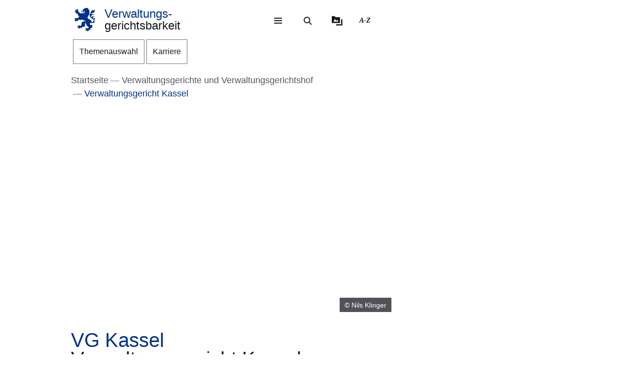

--- FILE ---
content_type: text/html; charset=UTF-8
request_url: https://verwaltungsgerichtsbarkeit.hessen.de/verwaltungsgerichte-und-verwaltungsgerichtshof/verwaltungsgericht-kassel
body_size: 34713
content:
<!DOCTYPE html>
<html lang="de" dir="ltr" prefix="content: http://purl.org/rss/1.0/modules/content/  dc: http://purl.org/dc/terms/  foaf: http://xmlns.com/foaf/0.1/  og: http://ogp.me/ns#  rdfs: http://www.w3.org/2000/01/rdf-schema#  schema: http://schema.org/  sioc: http://rdfs.org/sioc/ns#  sioct: http://rdfs.org/sioc/types#  skos: http://www.w3.org/2004/02/skos/core#  xsd: http://www.w3.org/2001/XMLSchema# ">
  <head>
    <meta http-equiv="X-UA-Compatible" content="IE=edge,chrome=1" />
    <meta charset="utf-8" />
<noscript><style>form.antibot * :not(.antibot-message) { display: none !important; }</style>
</noscript><style>/* @see https://github.com/aFarkas/lazysizes#broken-image-symbol */.js img.lazyload:not([src]) { visibility: hidden; }/* @see https://github.com/aFarkas/lazysizes#automatically-setting-the-sizes-attribute */.js img.lazyloaded[data-sizes=auto] { display: block; width: 100%; }</style>
<meta name="description" content="Informationen zum Verwaltungsgericht Kassel." />
<meta name="keywords" content="Geschäftsverteilung" />
<link rel="canonical" href="https://verwaltungsgerichtsbarkeit.hessen.de/verwaltungsgerichte-und-verwaltungsgerichtshof/verwaltungsgericht-kassel" />
<link rel="icon" href="https://verwaltungsgerichtsbarkeit.hessen.de/sites/verwaltungsgerichtsbarkeit.hessen.de/files/styles/icon_64/public/favicon/favicon.png?itok=ELRS4lD5" />
<link rel="icon" sizes="16x16" href="https://verwaltungsgerichtsbarkeit.hessen.de/sites/verwaltungsgerichtsbarkeit.hessen.de/files/styles/icon_16/public/favicon/favicon.png?itok=Ik-IZTjO" />
<link rel="icon" sizes="32x32" href="https://verwaltungsgerichtsbarkeit.hessen.de/sites/verwaltungsgerichtsbarkeit.hessen.de/files/styles/icon_32/public/favicon/favicon.png?itok=RD_Tm1hL" />
<link rel="icon" sizes="96x96" href="https://verwaltungsgerichtsbarkeit.hessen.de/sites/verwaltungsgerichtsbarkeit.hessen.de/files/styles/icon_96/public/favicon/favicon.png?itok=YKn-sfMr" />
<link rel="icon" sizes="192x192" href="https://verwaltungsgerichtsbarkeit.hessen.de/sites/verwaltungsgerichtsbarkeit.hessen.de/files/styles/icon_192/public/favicon/favicon.png?itok=thxdD7Op" />
<link rel="apple-touch-icon" href="https://verwaltungsgerichtsbarkeit.hessen.de/sites/verwaltungsgerichtsbarkeit.hessen.de/files/styles/icon_60/public/favicon/favicon.png?itok=HfdGN1Hm" />
<link rel="apple-touch-icon" sizes="72x72" href="https://verwaltungsgerichtsbarkeit.hessen.de/sites/verwaltungsgerichtsbarkeit.hessen.de/files/styles/icon_72/public/favicon/favicon.png?itok=GJprMntE" />
<link rel="apple-touch-icon" sizes="76x76" href="https://verwaltungsgerichtsbarkeit.hessen.de/sites/verwaltungsgerichtsbarkeit.hessen.de/files/styles/icon_76/public/favicon/favicon.png?itok=l21YfyAo" />
<link rel="apple-touch-icon" sizes="114x114" href="https://verwaltungsgerichtsbarkeit.hessen.de/sites/verwaltungsgerichtsbarkeit.hessen.de/files/styles/icon_114/public/favicon/favicon.png?itok=-4n5-Mc2" />
<link rel="apple-touch-icon" sizes="120x120" href="https://verwaltungsgerichtsbarkeit.hessen.de/sites/verwaltungsgerichtsbarkeit.hessen.de/files/styles/icon_120/public/favicon/favicon.png?itok=MTpBHvJy" />
<link rel="apple-touch-icon" sizes="144x144" href="https://verwaltungsgerichtsbarkeit.hessen.de/sites/verwaltungsgerichtsbarkeit.hessen.de/files/styles/icon_144/public/favicon/favicon.png?itok=pmTfzgKd" />
<link rel="apple-touch-icon" sizes="152x152" href="https://verwaltungsgerichtsbarkeit.hessen.de/sites/verwaltungsgerichtsbarkeit.hessen.de/files/styles/icon_152/public/favicon/favicon.png?itok=5hSP8lIy" />
<link rel="apple-touch-icon" sizes="180x180" href="https://verwaltungsgerichtsbarkeit.hessen.de/sites/verwaltungsgerichtsbarkeit.hessen.de/files/styles/icon_180/public/favicon/favicon.png?itok=U81M_zxy" />
<link rel="apple-touch-icon-precomposed" href="https://verwaltungsgerichtsbarkeit.hessen.de/sites/verwaltungsgerichtsbarkeit.hessen.de/files/styles/icon_57/public/favicon/favicon.png?itok=sFK_0AkH" />
<link rel="apple-touch-icon-precomposed" sizes="72x72" href="https://verwaltungsgerichtsbarkeit.hessen.de/sites/verwaltungsgerichtsbarkeit.hessen.de/files/styles/icon_72/public/favicon/favicon.png?itok=GJprMntE" />
<link rel="apple-touch-icon-precomposed" sizes="76x76" href="https://verwaltungsgerichtsbarkeit.hessen.de/sites/verwaltungsgerichtsbarkeit.hessen.de/files/styles/icon_76/public/favicon/favicon.png?itok=l21YfyAo" />
<link rel="apple-touch-icon-precomposed" sizes="114x114" href="https://verwaltungsgerichtsbarkeit.hessen.de/sites/verwaltungsgerichtsbarkeit.hessen.de/files/styles/icon_114/public/favicon/favicon.png?itok=-4n5-Mc2" />
<link rel="apple-touch-icon-precomposed" sizes="120x120" href="https://verwaltungsgerichtsbarkeit.hessen.de/sites/verwaltungsgerichtsbarkeit.hessen.de/files/styles/icon_120/public/favicon/favicon.png?itok=MTpBHvJy" />
<link rel="apple-touch-icon-precomposed" sizes="144x144" href="https://verwaltungsgerichtsbarkeit.hessen.de/sites/verwaltungsgerichtsbarkeit.hessen.de/files/styles/icon_144/public/favicon/favicon.png?itok=pmTfzgKd" />
<link rel="apple-touch-icon-precomposed" sizes="152x152" href="https://verwaltungsgerichtsbarkeit.hessen.de/sites/verwaltungsgerichtsbarkeit.hessen.de/files/styles/icon_152/public/favicon/favicon.png?itok=5hSP8lIy" />
<link rel="apple-touch-icon-precomposed" sizes="180x180" href="https://verwaltungsgerichtsbarkeit.hessen.de/sites/verwaltungsgerichtsbarkeit.hessen.de/files/styles/icon_180/public/favicon/favicon.png?itok=U81M_zxy" />
<meta property="og:site_name" content="Verwaltungs- gerichtsbarkeit" />
<meta property="og:title" content="Verwaltungsgericht Kassel" />
<meta property="og:description" content="Informationen zum Verwaltungsgericht Kassel." />
<meta property="og:image" content="https://verwaltungsgerichtsbarkeit.hessen.de/sites/verwaltungsgerichtsbarkeit.hessen.de/files/styles/og_image/public/2022-03/vg-ks-justizzentrum_kassel_goethestrasse_aussenansicht_c-nils_klinger_001.jpg?itok=CsB5587A" />
<meta name="Generator" content="Drupal 11 (https://www.drupal.org)" />
<meta name="MobileOptimized" content="width" />
<meta name="HandheldFriendly" content="true" />
<meta name="viewport" content="width=device-width, initial-scale=1.0" />
<meta name="format-detection" content="telephone=no" />
<link rel="alternate" hreflang="de" href="https://verwaltungsgerichtsbarkeit.hessen.de/verwaltungsgerichte-und-verwaltungsgerichtshof/verwaltungsgericht-kassel" />

    <title>Verwaltungsgericht Kassel | Verwaltungs- gerichtsbarkeit</title>
    <style type="text/css" data-include>
      :root {
        --hw-dark: #00225F;
        --hw-standard: #003087;
        --hw-kick: #B3F2DB;
        --hw-focus: #B158ED;
      }
    </style>
    <link rel="stylesheet" media="all" href="/sites/verwaltungsgerichtsbarkeit.hessen.de/files/css/css_ASM6dFvdEkXCNZYHILOwpbS8qGf6GyPpgQoiMJE9yac.css?delta=0&amp;language=de&amp;theme=hw_radix_standard&amp;include=eJxFzFEOwyAMA9ALUXIkZEpUmCigBNpy-22Vuv1Yfv4wfOaWMVkIv2rWKkxBRkO2eOEy8XSCkC6nHSVAAmmfmc3OZTg9NpfWWpS-XD5cbpoGwSZoUZ-z_2JHacPnpJGD0amdd_JQNkfiU-lOu9cwMr8BtoZAUQ" />
<link rel="stylesheet" media="all" href="/modules/modified/ableplayer/css/ableplayer.override.min.css?t96cd1" data-include />
<link rel="stylesheet" media="all" href="/sites/verwaltungsgerichtsbarkeit.hessen.de/files/css/css_tu2Jd_AbQyePzPztUHYnRC1tHF7TNBEmpJaTrONpEZk.css?delta=2&amp;language=de&amp;theme=hw_radix_standard&amp;include=eJxFzFEOwyAMA9ALUXIkZEpUmCigBNpy-22Vuv1Yfv4wfOaWMVkIv2rWKkxBRkO2eOEy8XSCkC6nHSVAAmmfmc3OZTg9NpfWWpS-XD5cbpoGwSZoUZ-z_2JHacPnpJGD0amdd_JQNkfiU-lOu9cwMr8BtoZAUQ" />
<link rel="stylesheet" media="all" href="/sites/verwaltungsgerichtsbarkeit.hessen.de/files/css/css_0ji6x2fmwNtPcoicBDtM-V7YkoLJWXGdsjGItMInthQ.css?delta=3&amp;language=de&amp;theme=hw_radix_standard&amp;include=eJxFzFEOwyAMA9ALUXIkZEpUmCigBNpy-22Vuv1Yfv4wfOaWMVkIv2rWKkxBRkO2eOEy8XSCkC6nHSVAAmmfmc3OZTg9NpfWWpS-XD5cbpoGwSZoUZ-z_2JHacPnpJGD0amdd_JQNkfiU-lOu9cwMr8BtoZAUQ" data-include />

        <script src="/themes/custom/hw_radix_standard/src/js/modernizr/modernizr-custom.js?v=3.6.0"></script>


  </head>
  <body class="path-node page-node-type-hw-dossier" tabindex="-1">
            <div id="skip">
      <nav class="position-fixed sprungmarken bg-gray sr-only include-inpage-navigation" aria-label="Sprungmarken Navigation">
        <ul>
          <li class="position-absolute"><a class="sr-only sr-only-focusable d-none d-xl-inline" href="#header-banner">Direkt zum Kopf der Seite</a></li>
          <li class="position-absolute"><a class="sr-only sr-only-focusable d-xl-none" href="#header-banner-mobile">Direkt zum Kopf der Seite</a></li>
          <li class="position-absolute"><a class="sr-only sr-only-focusable" href="#main-content">Direkt zum Inhalt</a></li>
          <li class="position-absolute"><a class="sr-only sr-only-focusable" href="#footer">Direkt zum Fuß der Seite</a></li>
        </ul>
      </nav>
    </div>

    
      <div class="dialog-off-canvas-main-canvas" data-off-canvas-main-canvas>
    
<div id="page-wrapper" class="page clearfix" tabindex="-1">

    <div class="container px-0">

                      <header id="header-banner" class="d-none d-xl-block" role="banner" tabindex="-1">
            
      

  <div class="block block--hw-radix-standard-branding header-brand position-fixed d-none d-xl-block">

  
    

      

    <span class="visually-hidden">&nbsp;</span>      <a class="navbar-brand nav-brand-small align-items-center d-inline-flex py-1" href="/" title="Zur Startseite">
                                  <svg role="img" xmlns="http://www.w3.org/2000/svg" width="52" height="60" viewBox="0 0 52 60" focusable="false" aria-labelledby="logo-hessenweb-description">
<title id="logo-hessenweb-description">Logo Hessen-Löwe - Hessisches Wappentier - Zur Startseite</title>
  <path id="logo-hessenweb-standard" d="M1083 24.973a2.6 2.6 0 0 1-1.618 1.022c-.982.141-1.838.634-1.673 1.721 0 0-2.4-1.681-2.149-2.741s1.274-1.392 2.33-1.868a2.12 2.12 0 0 0 1.525-2.519s-.214 1.242-1.326 1.334-2.858-.712-3.806-.31a2.364 2.364 0 0 0-1.491 2.78 2.554 2.554 0 0 1-1.386-2.194c-.109-1.647.074-3.219 3.932-4.352s3.206-3.11 3.206-3.11-.148.916-2.04 1.1-2.441-.476-3.971.476l1.017-1.022s-2.326-.432-3.237.729c0 0 .765-2.343 4.261-2.889s5.28-2.47 5.6-4.426a9.791 9.791 0 0 0-.292-4.792 5.779 5.779 0 0 1-3.712 3.365 4.406 4.406 0 0 0 .105-1.973 11.662 11.662 0 0 0-1.671.729c-1.457.7-4.3 1.61-3.607 5.633 0 0-3.545 2.414-3.239 8.006s8.12 9.033 8.12 9.033 2.876 1.868 1.71 4.537-2.111 2.669-5.717 2.669a3.035 3.035 0 0 0-.642-3.922 26.861 26.861 0 0 0-4.667-3.171 26.16 26.16 0 0 1-4.661-3.219 1.17 1.17 0 0 0 .964-.9 3.2 3.2 0 0 1-.892-2.12 4.391 4.391 0 0 0 1.9.312s-.365-2.044.4-2.96a4.066 4.066 0 0 0 .988-2.049h1.929a3.644 3.644 0 0 1-.657-1.829c.071-.768.729-3.585.071-5.048 0 0 1.455-.035 1.824-.511a8.956 8.956 0 0 1-1.714-2.343c-.329-.951-.766-2.12-1.093-2.266 0 0 .947-.587 1.022-1.025 0 0-1.821-1.061-2.222-1.392s-.548-.326-.548-.326 1.056-.44 1-1a3.52 3.52 0 0 1-2.091-.569 2.235 2.235 0 0 0-.506-1.022 1.564 1.564 0 0 0-2.151-.222s-2.036-.365-2.619.366c0 0-4.262-.035-4.949 2.56 0 0-3.052.881-2.4 3.182a1.984 1.984 0 0 0 1.49 2.634 1.748 1.748 0 0 0 2.364-1.609s1.683.109 2.009 1.462c.022.088.041.176.057.261a10.033 10.033 0 0 0-4.241.507c-2.3.805-2.947.37-3.475-.159s-.526-1.369.311-2.255a1.539 1.539 0 0 0-2.153.916c-.731 1.9 1.1 2.921 2.587 2.925 1.632 0 2.473-.587 4.115-.951a7.222 7.222 0 0 1 2.877-.1 1.05 1.05 0 0 1-.982.939c-.769.074-1.684-.393-2.459.018a1.038 1.038 0 0 0 .262 1.767c.813.317 1.175-.578 1.736-.449a.823.823 0 0 1 .565 1c-.154.493-1.456 1.72-3.966-.144a3.782 3.782 0 0 0-1.421-.731v1.757a2.908 2.908 0 0 1-2.658-1.106s-1.32.347-1.33 1.417a11.816 11.816 0 0 1-4.678-2.8 26.678 26.678 0 0 1-2.872-3.584 1.649 1.649 0 0 1 .038-1.966 1.109 1.109 0 0 0-.477-1.617s-.379-1.334-1.539-1.432a2.032 2.032 0 0 0-1.773.736s1.07.581 1 1.01a1.247 1.247 0 0 1-.4.655.924.924 0 0 0-.964-.749s-1-1.381-2.258-.622a1.7 1.7 0 0 0-.692 1.462s1.2-.109 1.165.218a1.132 1.132 0 0 0-.14 1.388 2.205 2.205 0 0 0 1.014.77s-1.356-.365-1.82.44a1.845 1.845 0 0 0-1.574 2.255 3.683 3.683 0 0 0 .811 1.364s-.163-1.133.71-1.244a1.221 1.221 0 0 0 1.4.405 1.114 1.114 0 0 0 .544 1.572 1.155 1.155 0 0 1-1.131.585s.916 1.559 2 1.262a2.485 2.485 0 0 0 1.274-1.262l.274-.273s2.122 3.161 1.644 4.99c0 0 1.185.255 1.575-.511 0 0 .622 2.449-.327 3.728 0 0 1.565.55 2.074-.476 0 0 1.237 1.757-.363 2.049l.291.77a16.042 16.042 0 0 1-4.625 2.379c-2.185.546-2.16 1.045-3.024.144-.684-.715-1.057-.257-1.057-.257a1.962 1.962 0 0 0-2.694 1.279s1.2-.07 1.35.292c0 0-.136 1.043.619 1.135 0 0-1.354.12-1.164 1.374 0 0-1.941.881.253 3.048 0 0 .182-1.133.656-1.207 0 0 .447.358.765 0a1.367 1.367 0 0 0 .327 1.9s-.252 1.388 1.586 1.589a3.421 3.421 0 0 1 .31-1.48 1.163 1.163 0 0 0 .948-1.283.789.789 0 0 1 .182-.7s.254.877 1.055.659a5.121 5.121 0 0 0 .656 1.131s1.2-.467 1.164-1.5a1.249 1.249 0 0 0 .509-1.942 4.19 4.19 0 0 1 4.659.657.821.821 0 0 0 .774-.877s1.327.493 1.353 1.362c0 0 1.3-.472 1.229-1.568 0 0 2.258-.329 2.585.842a1.156 1.156 0 0 0 .728-1.17s2.147 3.182 8.664 3.767l-.6.6-.2.2s-4.894-.259-6.956.8-3.472 1.846-3.812 6.078a3.1 3.1 0 0 1-.735 2.3s.4.659.946.659a3.442 3.442 0 0 1-2.332 1.392c-1.677.294-1.964.1-2.235-.277a.917.917 0 0 0-1.3-.329 1.8 1.8 0 0 0-.766-.423 1.573 1.573 0 0 0-1.891 1.649s.947-.257 1.235 0l.147.657s-1.464-.731-2.033.405c0 0-2.953.731-.843 3.547 0 0 .33-1.17 1.075-1.075a1.083 1.083 0 0 0 1.148.27s-.819 1.189.256 1.829a2.074 2.074 0 0 0 1.126 1.61s.948-.44 1.074-1.078a1.759 1.759 0 0 0 1.547-2.067 3.232 3.232 0 0 0 .838-.257s.035.877 1.291 1.3a.866.866 0 0 1 0 1s2.019 0 1.8-1.5c0 0 .693-.292.509-1.392 0 0 2.476-.768 2.984-1.427l.474.846s1.365-.493 1.747-1.318l.184 1.533s3.2-2.174 3.022-4.5c-.161-2.083-.872-2.56-.836-3.256a2.629 2.629 0 0 1 3.132-2.047 6.4 6.4 0 0 0 1.016 4.5c1.456 1.825 2.511 2.669 2.511 3.326v1.061s1.311-.4 1.386-.694c0 0 .509 1.868 1.418 1.9a4.848 4.848 0 0 1 1.131-1.536 5.4 5.4 0 0 1-1.414 3.383c-1.227 1.054-2.011 1.409-3.25 1.151a1.371 1.371 0 0 0-1.639-.476 1.981 1.981 0 0 0-2.473.733 2.473 2.473 0 0 0 0 1.938s.691-1.022 1.128-.8c0 0 0 .731.62.805a1.338 1.338 0 0 0-.769 1.827s-1.893 1.17 0 2.889c0 0 .071-.8 1.329-1.334a1.693 1.693 0 0 0 1.618-.275l.8.807a3.021 3.021 0 0 1 .583 1.833s1.712-.7 1.673-1.9a1.507 1.507 0 0 0 .986-1.792s.948-.292.8-1.133a1.122 1.122 0 0 0 1.455.4s.982.44.964.969a1.635 1.635 0 0 0 1.036-2.137 1.219 1.219 0 0 0-.435-1.757s1.455-1.207 1.6-1.938c0 0 .573.8.938.8a1.606 1.606 0 0 0 .737-1.318 1.869 1.869 0 0 0 2.513-.7s-1.13-.511-.509-2.632c0 0 .947-2.46-.444-3.251-1.216-.7-1.819-.557-3.161-.041 0 0-2.7.923-2.548-2.925a3.677 3.677 0 0 1 2-2.819 6.789 6.789 0 0 0 5.825 0s1.821.816 2.842-.035c1.146-.958 1.6-2.047 2.272-2.357 0 0-1.364-.768-1.911-.384 0 0 1.056-1.025.692-3.841s.655-2.671 1.219-3.658a3.74 3.74 0 0 0 .005-2.59" transform="translate(-1031.253)" style="fill:#003593"/>
</svg>

                                      <p class="p-reboot align-self-center col"><span class="site-name-prefix">Verwaltungs-</span><br>gerichtsbarkeit</p>
      </a>
  
  
  </div>

  <div class="block block--hw-radix-standard-meta-menu">

  
    <div style="display:none"><?xml version="1.0" encoding="UTF-8"?>
<svg xmlns="http://www.w3.org/2000/svg" xmlns:xlink="http://www.w3.org/1999/xlink" id="meta-navigation-icon-map" aria-hidden="true" style="position: absolute; width: 0; height: 0; overflow: hidden;" version="1.1">
  <defs>
    <symbol id="icon-meta-navigationicon_barrierefreiheit" viewBox="0 0 33 32">
      <path fill="currentColor" d="M30.298 10.902c-0.11-0.935-0.898-1.653-1.853-1.653-0.078 0-0.155 0.005-0.23 0.014l0.009-0.001-4.2 0.573-0.868 0.134-0.56 0.091c-0.441 0.090-0.954 0.15-1.479 0.165l-0.013 0c-0.276 0.018-0.598 0.028-0.923 0.028-0.892 0-1.766-0.076-2.617-0.223l0.091 0.013c-1.54-0.243-3.106-0.434-4.62-0.655l-0.946-0.126c-0.081-0.012-0.174-0.019-0.269-0.019-0.94 0-1.72 0.688-1.863 1.588l-0.001 0.011c-0.011 0.077-0.017 0.166-0.017 0.257 0 0.952 0.696 1.742 1.606 1.889l0.011 0.001 1.735 0.3 1.488 0.174 2.295 0.321v0.1c0.008 0.13 0.013 0.281 0.013 0.434s-0.005 0.304-0.014 0.455l0.001-0.021c-0.091 1.050-0.187 2.108-0.291 3.15v0.386c-0.024 0.499-0.102 0.97-0.228 1.42l0.011-0.045c-0.408 1.336-0.868 2.69-1.3 4l-0.11 0.347c-0.030 0.1-0.8 2.477-0.868 2.681-0.059 0.184-0.092 0.395-0.092 0.614 0 0.339 0.081 0.659 0.224 0.942l-0.005-0.012c0.223 0.365 0.592 0.621 1.024 0.689l0.008 0.001 0.217 0.039c0.138 0.036 0.303 0.063 0.471 0.077l0.011 0.001h0.056c0.803-0.001 1.487-0.508 1.751-1.219l0.004-0.013c0.182-0.516 0.36-1.059 0.529-1.579l0.716-2.169 0.2-0.612c0.226-0.7 0.46-1.423 0.681-2.143l1.327 4.013c0.226 0.72 0.482 1.5 0.8 2.438 0.157 0.473 0.493 0.85 0.926 1.058l0.011 0.005c0.238 0.122 0.52 0.193 0.818 0.193 0.206 0 0.404-0.034 0.588-0.097l-0.013 0.004c0.779-0.244 1.335-0.959 1.335-1.804 0-0.195-0.030-0.383-0.084-0.56l0.004 0.013c-0.078-0.221-0.169-0.477-0.243-0.742l-1.462-4.477c-0.31-0.765-0.536-1.654-0.638-2.58l-0.004-0.045c-0.065-0.829-0.121-1.432-0.169-1.844-0.035-0.295-0.061-0.56-0.082-0.846-0.022-0.2-0.039-0.434-0.065-0.664-0.039-0.573-0.039-1.15-0.039-1.583l5.54-0.785c0.963-0.119 1.701-0.932 1.701-1.917 0-0.067-0.003-0.133-0.010-0.199l0.001 0.008zM22.871 12.802c-0.438 0.012-0.789 0.37-0.789 0.811 0 0.029 0.002 0.058 0.005 0.087l-0-0.004c0 0.239 0 0.495 0.026 0.764s0.035 0.625 0.035 0.963l0.143 1.527 0.065 0.542c0.059 0.374 0.098 0.813 0.108 1.259l0 0.012c0.124 1.076 0.373 2.056 0.735 2.98l-0.028-0.080 1.466 4.416c0.035 0.121 0.074 0.243 0.113 0.364s0.082 0.243 0.117 0.364v0.030c0.021 0.073 0.034 0.157 0.034 0.244 0 0.162-0.043 0.314-0.118 0.446l0.002-0.004c-0.186 0.296-0.511 0.489-0.881 0.489-0.12 0-0.235-0.020-0.342-0.058l0.007 0.002c-0.204-0.11-0.358-0.289-0.432-0.506l-0.002-0.006c-0.165-0.486-0.325-0.98-0.482-1.458-0.108-0.33-0.213-0.655-0.321-0.976l-1.5-4.573c-0.213-0.59-0.642-0.638-0.868-0.577-0.282 0.088-0.501 0.3-0.598 0.571l-0.002 0.006c-0.187 0.551-0.364 1.1-0.547 1.653s-0.356 1.106-0.542 1.653l-0.596 1.866c-0.1 0.308-0.2 0.6-0.3 0.868s-0.234 0.664-0.334 1c-0.147 0.577-0.829 0.664-1.241 0.577-0.24-0.029-0.441-0.171-0.553-0.369l-0.002-0.004c-0.028-0.098-0.044-0.21-0.044-0.327 0-0.221 0.058-0.428 0.16-0.607l-0.003 0.006 0.243-0.6 0.586-1.835 0.174-0.521c0.408-1.249 0.833-2.547 1.232-3.835 0.131-0.459 0.222-0.994 0.255-1.545l0.001-0.021v-0.373c0.117-1.076 0.217-2.169 0.295-3.189v-1.217c0-0.007 0-0.015 0-0.023 0-0.395-0.305-0.719-0.692-0.749l-0.003-0-2.438-0.33-1.575-0.221-1.735-0.256c-0.46-0.072-0.807-0.465-0.807-0.939 0-0.040 0.003-0.080 0.007-0.12l-0 0.005c0.082-0.435 0.458-0.761 0.911-0.764h0c0.021-0.002 0.046-0.003 0.072-0.003s0.050 0.001 0.075 0.003l-0.003-0 1.4 0.187c1.367 0.187 2.776 0.382 4.147 0.655 0.785 0.139 1.69 0.218 2.613 0.218 0.373 0 0.744-0.013 1.111-0.039l-0.049 0.003c0.707-0.048 1.414-0.152 2.139-0.269l0.868-0.121 1.735-0.3 2.382-0.334c0.016-0.001 0.035-0.002 0.054-0.002 0.376 0 0.699 0.225 0.844 0.547l0.002 0.006c0.052 0.109 0.082 0.237 0.082 0.373 0 0.266-0.117 0.505-0.302 0.668l-0.001 0.001c-0.142 0.107-0.314 0.181-0.502 0.207l-0.006 0.001z"></path>
      <path fill="currentColor" d="M6.070 14.464h6.486c1.105 0 2 0.895 2 2v6.486c0 1.105-0.895 2-2 2h-6.486c-1.105 0-2-0.895-2-2v-6.486c0-1.105 0.895-2 2-2z"></path>
      <path fill="#fff" d="M10.916 23.228h-2.6c-0.001 0-0.003 0-0.005 0-0.114 0-0.219-0.045-0.295-0.118l0 0c-0.071-0.079-0.114-0.185-0.114-0.3s0.043-0.221 0.114-0.3l-0 0c0.068-0.045 0.152-0.072 0.243-0.072 0.020 0 0.040 0.001 0.060 0.004l-0.002-0h0.87v-3.223h-0.855c-0.118-0.001-0.224-0.050-0.3-0.128l-0-0c-0.071-0.079-0.115-0.184-0.115-0.3s0.044-0.221 0.115-0.3l-0 0c0.076-0.078 0.182-0.127 0.3-0.128h1.295c0.118 0.001 0.224 0.050 0.3 0.128l0 0c0.071 0.071 0.115 0.169 0.115 0.277 0 0.008-0 0.016-0.001 0.024l0-0.001v3.653h0.859c0.233 0.008 0.421 0.195 0.428 0.427l0 0.001c0 0.002 0 0.004 0 0.007 0 0.116-0.049 0.22-0.128 0.293l-0 0c-0.061 0.039-0.136 0.061-0.216 0.061-0.024 0-0.047-0.002-0.069-0.006l0.002 0zM9.18 16.167h0.449c0.004-0 0.010-0 0.015-0 0.111 0 0.211 0.044 0.285 0.114l-0-0c0.071 0.076 0.114 0.178 0.114 0.291 0 0.003-0 0.006-0 0.010v-0 0.356c0 0.004 0 0.010 0 0.015 0 0.228-0.185 0.413-0.413 0.413-0.002 0-0.003 0-0.005-0h-0.449c-0 0-0.001 0-0.001 0-0.122 0-0.232-0.049-0.313-0.128l0 0c-0.072-0.075-0.117-0.177-0.118-0.289v-0.367c0.001-0.118 0.050-0.224 0.128-0.3l0-0c0.072-0.070 0.171-0.114 0.279-0.114 0.009 0 0.017 0 0.026 0.001l-0.001-0z"></path>
      <path fill="currentColor" d="M20.143 8.789c-0 0-0.001 0-0.001 0-1.653 0-2.997-1.32-3.036-2.963l-0-0.004c0-0.003-0-0.008-0-0.012 0-0.838 0.331-1.599 0.869-2.158l-0.001 0.001c0.094-0.087 0.22-0.14 0.358-0.14s0.264 0.053 0.358 0.14l-0-0c0.087 0.093 0.14 0.218 0.14 0.356s-0.053 0.263-0.14 0.356l0-0c-0.354 0.363-0.572 0.86-0.572 1.408 0 1.114 0.903 2.017 2.017 2.017s2.017-0.903 2.017-2.017c0-0.567-0.234-1.080-0.611-1.446l-0-0c-0.35-0.349-0.833-0.564-1.366-0.564-0.012 0-0.024 0-0.036 0l0.002-0c-0.013 0.001-0.029 0.002-0.044 0.002-0.271 0-0.49-0.219-0.49-0.49s0.219-0.49 0.49-0.49c0.016 0 0.031 0.001 0.046 0.002l-0.002-0c1.657 0 3 1.343 3 3s-1.343 3-3 3v0z"></path>
    </symbol>
    <symbol id="icon-meta-navigationicon_gebaerdensprache" viewBox="0 0 32 32">
      <path fill="currentColor" d="M18.36 28.968c-0.001 0-0.002 0-0.002 0-0.12 0-0.236-0.014-0.348-0.040l0.010 0.002-5.611-1.342c-0.22-0.056-0.38-0.252-0.38-0.486 0-0.277 0.224-0.501 0.501-0.501 0.043 0 0.085 0.005 0.124 0.016l-0.003-0.001 5.585 1.354c0.033 0.008 0.071 0.012 0.11 0.012 0.277 0 0.502-0.225 0.502-0.502 0-0.238-0.166-0.438-0.389-0.489l-0.003-0.001-3.272-0.885c-0.216-0.059-0.372-0.253-0.372-0.483 0-0.041 0.005-0.082 0.015-0.12l-0.001 0.003c0.058-0.222 0.257-0.383 0.493-0.383 0.032 0 0.064 0.003 0.095 0.009l-0.003-0 4.736 0.9c0.019 0.002 0.041 0.003 0.063 0.003 0.318 0 0.576-0.258 0.576-0.576 0-0.283-0.204-0.519-0.474-0.567l-0.003-0.001-4.589-0.987c-0.255-0.025-0.452-0.239-0.452-0.498 0-0.276 0.224-0.5 0.5-0.5 0.036 0 0.072 0.004 0.106 0.011l-0.003-0.001 5.442 0.488c0.038 0.008 0.082 0.013 0.127 0.013 0.195 0 0.368-0.088 0.484-0.227l0.001-0.001c0.088-0.106 0.142-0.244 0.142-0.395 0-0.088-0.018-0.172-0.052-0.248l0.002 0.004c-0.092-0.21-0.29-0.358-0.525-0.377l-0.002-0-5.54-0.4c-0.276 0-0.5-0.224-0.5-0.5s0.224-0.5 0.5-0.5v0l5.015-0.229c0.005 0 0.010 0 0.015 0 0.137 0 0.262-0.054 0.354-0.142l-0 0c0.095-0.091 0.153-0.219 0.153-0.36 0-0.271-0.215-0.491-0.483-0.5l-0.001-0-8.279-0.128c-0.192-0.002-0.358-0.112-0.441-0.272l-0.001-0.003c-0.033-0.065-0.053-0.142-0.053-0.224 0-0.11 0.036-0.212 0.096-0.295l-0.001 0.001 2.3-3.2c0.1-0.128 0.377-0.5 0.109-0.784-0.093-0.102-0.227-0.166-0.376-0.166-0.13 0-0.248 0.049-0.338 0.129l0.001-0-5.354 4.787c-0.758 0.729-1.229 1.752-1.229 2.884 0 1.656 1.006 3.077 2.441 3.685l0.026 0.010c0.203 0.067 0.347 0.255 0.347 0.476 0 0.276-0.224 0.5-0.5 0.5-0.082 0-0.159-0.020-0.227-0.054l0.003 0.001c-1.819-0.775-3.071-2.548-3.071-4.613 0-1.418 0.59-2.697 1.538-3.607l0.002-0.002 5.355-4.794c0.269-0.259 0.636-0.418 1.040-0.418 0.829 0 1.502 0.672 1.502 1.502 0 0.426-0.177 0.81-0.462 1.084l-0.001 0-1.725 2.4 7.306 0.11c0.826 0.003 1.494 0.674 1.494 1.5 0 0.489-0.234 0.923-0.596 1.197l-0.004 0.003c0.667 0.21 1.142 0.823 1.142 1.547 0 0.894-0.725 1.619-1.619 1.619-0.006 0-0.012-0-0.018-0h0.001c0.246 0.276 0.396 0.641 0.396 1.041 0 0.278-0.073 0.54-0.2 0.767l0.004-0.008c-0.276 0.492-0.795 0.82-1.39 0.82-0.088 0-0.175-0.007-0.259-0.021l0.009 0.001-0.2-0.038c0.055 0.149 0.087 0.321 0.087 0.5 0 0.82-0.664 1.484-1.484 1.484-0.004 0-0.008 0-0.011-0h0.001z"></path>
      <path fill="currentColor" d="M19.128 16.191c-0.002 0-0.004 0-0.006 0-0.276 0-0.5-0.224-0.5-0.5 0-0.175 0.090-0.328 0.225-0.418l0.002-0.001 3.429-2.251c0.126-0.091 0.206-0.236 0.206-0.401 0-0.108-0.035-0.209-0.094-0.29l0.001 0.001c-0.093-0.129-0.244-0.213-0.413-0.213-0.107 0-0.206 0.033-0.288 0.090l0.002-0.001-2.855 1.827c-0.081 0.055-0.181 0.088-0.289 0.088-0.176 0-0.331-0.088-0.424-0.222l-0.001-0.002c-0.056-0.080-0.089-0.18-0.089-0.287 0-0.175 0.088-0.329 0.223-0.421l0.002-0.001 3.851-2.892c0.078-0.097 0.126-0.222 0.126-0.357 0-0.142-0.052-0.272-0.137-0.371l0.001 0.001c-0.107-0.125-0.265-0.203-0.441-0.203-0.103 0-0.199 0.027-0.283 0.074l0.003-0.002-3.814 2.735c-0.082 0.058-0.183 0.092-0.293 0.092-0.165 0-0.312-0.078-0.406-0.2l-0.001-0.001c-0.071-0.086-0.113-0.196-0.113-0.317 0-0.146 0.062-0.277 0.162-0.369l0-0 4.006-3.687c0.14-0.115 0.228-0.287 0.228-0.481 0-0.154-0.056-0.295-0.149-0.403l0.001 0.001c-0.116-0.133-0.286-0.216-0.475-0.216-0.155 0-0.297 0.056-0.406 0.149l0.001-0.001-4 3.819c-0.094 0.102-0.228 0.166-0.378 0.166-0.131 0-0.251-0.049-0.342-0.131l0 0c-0.104-0.092-0.169-0.226-0.169-0.375 0-0.131 0.051-0.251 0.134-0.34l-0 0 3.183-3.852c0.089-0.093 0.143-0.218 0.143-0.357 0-0.006-0-0.013-0-0.019l0 0.001c-0.004-0.139-0.066-0.262-0.162-0.349l-0-0c-0.090-0.079-0.208-0.127-0.338-0.127-0.149 0-0.283 0.063-0.376 0.165l-0 0-5.622 6.024c-0.092 0.101-0.224 0.165-0.371 0.165-0.241 0-0.442-0.171-0.489-0.398l-0.001-0.003-0.846-3.837c-0.030-0.15-0.147-0.608-0.514-0.608v0c-0.002-0-0.004-0-0.006-0-0.276 0-0.5 0.224-0.5 0.5 0 0 0 0 0 0v0l-0.019 7.15c-0.017 0.271-0.234 0.486-0.505 0.5l-0.001 0c-0.001 0-0.001 0-0.002 0-0.138 0-0.264-0.056-0.354-0.147v0c-0.090-0.090-0.146-0.215-0.146-0.353 0-0.001 0-0.001 0-0.002v0l0.020-7.125c0.003-0.829 0.676-1.5 1.505-1.5 0.002 0 0.004 0 0.005 0h-0c0.789 0.019 1.431 0.623 1.51 1.393l0.001 0.007 0.634 2.892 4.977-5.342c0.278-0.301 0.675-0.489 1.116-0.489 0.391 0 0.747 0.148 1.016 0.39l-0.001-0.001c0.289 0.258 0.477 0.625 0.5 1.035l0 0.004c0.003 0.032 0.004 0.069 0.004 0.107s-0.002 0.075-0.005 0.112l0-0.005c0.235-0.137 0.518-0.218 0.82-0.218 0.042 0 0.084 0.002 0.126 0.005l-0.006-0c0.844 0.075 1.502 0.779 1.502 1.636 0 0.413-0.152 0.79-0.403 1.078l0.002-0.002c0.682 0.005 1.261 0.44 1.481 1.047l0.003 0.011c0.056 0.155 0.089 0.334 0.089 0.52 0 0.494-0.229 0.935-0.586 1.223l-0.003 0.002-0.162 0.124c0.267 0.116 0.488 0.295 0.65 0.52l0.003 0.005c0.17 0.239 0.272 0.538 0.272 0.86 0 0.51-0.255 0.96-0.645 1.23l-3.45 2.257c-0.077 0.051-0.172 0.082-0.274 0.082-0.003 0-0.006-0-0.009-0h0z"></path>
    </symbol>
    <symbol id="icon-meta-navigationicon_leichte_sprache" viewBox="0 0 32 32">
      <path fill="currentColor" d="M15.58 29c-0.14-0-0.27-0.045-0.375-0.121l0.002 0.001-9.955-7.1c-0.153-0.106-0.252-0.281-0.252-0.479 0-0.003 0-0.006 0-0.010v0-13.028c0.004-0.235 0.142-0.436 0.341-0.531l0.004-0.002c0.081-0.040 0.177-0.064 0.278-0.064 0.141 0 0.271 0.046 0.376 0.123l9.581 6.842 9.583-6.843c0.104-0.074 0.234-0.118 0.373-0.118 0.101 0 0.197 0.023 0.283 0.064l-0.004-0.002c0.203 0.095 0.341 0.296 0.345 0.53v13.027c-0.019 0.332-0.294 0.595-0.629 0.595s-0.61-0.262-0.629-0.593l-0-0.002v-11.84l-8.949 6.395c-0.104 0.075-0.233 0.12-0.373 0.12s-0.27-0.045-0.375-0.121l0.002 0.001-8.949-6.395v11.539l9.322 6.657 6.6-4.691c0.095-0.058 0.21-0.093 0.333-0.093 0.202 0 0.382 0.093 0.5 0.238l0.001 0.001c0.076 0.097 0.122 0.22 0.122 0.355 0 0.179-0.082 0.339-0.21 0.445l-0.001 0.001-6.968 4.975c-0.104 0.077-0.235 0.123-0.377 0.123-0 0-0.001 0-0.001 0h0z"></path>
      <path fill="currentColor" d="M20.558 8.852c-0.005 0-0.012 0-0.018 0-0.329 0-0.596-0.261-0.607-0.587l-0-0.001c-0.212-2.236-2.081-3.972-4.355-3.972s-4.143 1.736-4.354 3.955l-0.001 0.018c0.001 0.014 0.002 0.030 0.002 0.047 0 0.216-0.118 0.404-0.293 0.503l-0.003 0.002c-0.094 0.055-0.207 0.087-0.328 0.087s-0.233-0.032-0.331-0.089l0.003 0.002c-0.178-0.101-0.296-0.289-0.296-0.504 0-0.016 0.001-0.033 0.002-0.049l-0 0.002c0.153-2.97 2.599-5.32 5.593-5.32s5.44 2.35 5.592 5.306l0.001 0.014c-0.007 0.326-0.273 0.588-0.6 0.588-0.003 0-0.005 0-0.008-0h0z"></path>
      <path fill="currentColor" d="M13.092 23.066c-0 0-0.001 0-0.001 0-0.139 0-0.269-0.044-0.374-0.119l0.002 0.001-4.974-3.51c-0.15-0.102-0.248-0.273-0.248-0.466 0-0.134 0.047-0.257 0.125-0.353l-0.001 0.001c0.12-0.143 0.298-0.233 0.497-0.233 0.139 0 0.268 0.044 0.374 0.119l-0.002-0.001 4.978 3.509c0.151 0.103 0.249 0.274 0.249 0.468 0 0.134-0.046 0.256-0.124 0.353l0.001-0.001c-0.116 0.143-0.292 0.233-0.489 0.233-0.005 0-0.009-0-0.014-0h0.001z"></path>
      <path fill="currentColor" d="M13.092 19.516c-0 0-0.001 0-0.001 0-0.139 0-0.269-0.044-0.374-0.119l0.002 0.001-4.974-3.51c-0.15-0.102-0.248-0.273-0.248-0.466 0-0.134 0.047-0.257 0.125-0.353l-0.001 0.001c0.12-0.143 0.298-0.233 0.497-0.233 0.139 0 0.268 0.044 0.374 0.119l-0.002-0.001 4.978 3.509c0.151 0.103 0.249 0.274 0.249 0.468 0 0.134-0.046 0.256-0.124 0.353l0.001-0.001c-0.116 0.143-0.292 0.233-0.489 0.233-0.005 0-0.009-0-0.014-0h0.001z"></path>
      <path fill="currentColor" d="M18.069 19.516c-0.004 0-0.008 0-0.012 0-0.196 0-0.372-0.090-0.487-0.231l-0.001-0.001c-0.077-0.096-0.123-0.218-0.123-0.352 0-0.194 0.098-0.365 0.247-0.467l0.002-0.001 4.978-3.509c0.104-0.073 0.232-0.117 0.372-0.117 0.2 0 0.378 0.090 0.497 0.232l0.001 0.001c0.077 0.095 0.124 0.218 0.124 0.352 0 0.193-0.097 0.364-0.246 0.465l-0.002 0.001-4.976 3.509c-0.104 0.074-0.233 0.118-0.372 0.118-0 0-0.001 0-0.001 0h0z"></path>
    </symbol>
    <symbol id="icon-meta-navigationiconicon_social_media" viewBox="0 0 32 32">
      <path fill="currentColor" d="M19.627 16.176c0.001 0.033 0.002 0.071 0.002 0.11 0 1.816-1.454 3.293-3.261 3.329l-0.003 0c-0.056 0.004-0.122 0.006-0.189 0.006-0.881 0-1.68-0.354-2.261-0.927l0 0c-0.127-0.092-0.208-0.239-0.208-0.406s0.081-0.314 0.207-0.405l0.001-0.001c0.092-0.127 0.239-0.208 0.406-0.208s0.314 0.081 0.405 0.207l0.001 0.001c0.407 0.379 0.955 0.611 1.557 0.611s1.15-0.233 1.558-0.613l-0.001 0.001c0.379-0.407 0.611-0.955 0.611-1.557s-0.233-1.15-0.613-1.558l0.001 0.001c-0.408-0.376-0.956-0.607-1.557-0.607s-1.149 0.231-1.559 0.609l0.002-0.001c-0.39 0.379-0.637 0.904-0.65 1.487l-0 0.002c-0.013 0.292-0.239 0.528-0.526 0.555l-0.002 0c-0.292-0.013-0.528-0.239-0.555-0.526l-0-0.002c-0.001-0.025-0.001-0.054-0.001-0.083 0-1.821 1.45-3.304 3.259-3.356l0.005-0c0.041-0.002 0.088-0.003 0.136-0.003 1.787 0 3.236 1.449 3.236 3.236 0 0.034-0.001 0.068-0.002 0.102l0-0.005z"></path>
      <path fill="currentColor" d="M26.155 17.223l-3.087 0.948c-0.021 0.127-0.059 0.24-0.111 0.345l0.003-0.007c-0.043 0.139-0.089 0.256-0.142 0.368l0.007-0.016c0 0.122-0.108 0.244-0.162 0.338l-0.149 0.325 1.5 2.856c-0.12 0.168-0.235 0.314-0.358 0.454l0.006-0.007-0.406 0.42-0.406 0.406-0.46 0.393-2.856-1.543-0.325 0.149-0.325 0.162-0.366 0.135-0.338 0.108-0.946 3.083c-0.043 0.007-0.092 0.011-0.142 0.011s-0.099-0.004-0.147-0.012l0.005 0.001h-1.733c-0.043 0.007-0.092 0.011-0.142 0.011s-0.099-0.004-0.147-0.012l0.005 0.001-0.885-3.082-0.338-0.108-0.362-0.136-0.325-0.162-0.325-0.149-2.923 1.543-0.46-0.393-0.406-0.406-0.406-0.42c-0.117-0.133-0.232-0.279-0.34-0.43l-0.012-0.017 1.5-2.816c-0.023-0.139-0.075-0.263-0.151-0.369l0.002 0.003c-0.054-0.108-0.108-0.217-0.162-0.338-0.046-0.096-0.092-0.213-0.13-0.333l-0.005-0.019c-0.024-0.127-0.061-0.241-0.112-0.347l0.004 0.009-3.086-0.947c-0.007-0.039-0.011-0.083-0.011-0.128s0.004-0.090 0.011-0.133l-0.001 0.005c0.003-0.045 0.005-0.097 0.005-0.15s-0.002-0.105-0.005-0.157l0 0.007c-0.003-0.045-0.005-0.097-0.005-0.15s0.002-0.105 0.005-0.157l-0 0.007v-0.6c-0.003-0.041-0.005-0.088-0.005-0.136s0.002-0.095 0.006-0.142l-0 0.006c0.003-0.045 0.005-0.097 0.005-0.15s-0.002-0.105-0.005-0.157l0 0.007c-0.007-0.043-0.011-0.092-0.011-0.142s0.004-0.099 0.012-0.147l-0.001 0.005 3.087-0.871c0.021-0.127 0.059-0.24 0.111-0.345l-0.003 0.007c0.041-0.122 0.081-0.244 0.135-0.366 0.058-0.133 0.112-0.239 0.171-0.343l-0.009 0.018 0.145-0.323-1.5-2.924c0.108-0.162 0.23-0.311 0.352-0.46l0.406-0.406c0.122-0.135 0.271-0.271 0.406-0.406 0.136-0.128 0.287-0.244 0.448-0.345l0.012-0.007 2.927 1.5 0.325-0.149 0.324-0.161 0.366-0.135 0.334-0.108 0.884-3.087h2.3l0.948 3.087 0.338 0.108 0.366 0.135 0.325 0.162 0.325 0.149 2.856-1.5c0.162 0.108 0.311 0.23 0.46 0.352 0.147 0.127 0.279 0.259 0.402 0.401l0.004 0.005 0.406 0.406c0.122 0.149 0.244 0.3 0.352 0.46l-1.5 2.924 0.149 0.325c0 0.095 0.108 0.217 0.162 0.325 0.046 0.099 0.092 0.22 0.13 0.345l0.005 0.021c0.041 0.122 0.081 0.23 0.108 0.338l3.087 0.948c0.007 0.043 0.011 0.092 0.011 0.142s-0.004 0.099-0.012 0.147l0.001-0.005c-0.003 0.045-0.005 0.097-0.005 0.15s0.002 0.105 0.005 0.157l-0-0.007c0.003 0.041 0.005 0.088 0.005 0.136s-0.002 0.095-0.006 0.142l0-0.006v0.6c0.003 0.045 0.005 0.097 0.005 0.15s-0.002 0.105-0.005 0.157l0-0.007c-0.003 0.045-0.005 0.097-0.005 0.15s0.002 0.105 0.005 0.157l-0-0.007c0.004 0.029 0.006 0.062 0.006 0.095s-0.002 0.066-0.006 0.099l0-0.004zM22.094 17.223l2.938-0.88v-0.515l-2.3-0.7-0.555-0.162-0.19-0.636-0.15-0.29c-0.031-0.105-0.068-0.195-0.112-0.28l0.004 0.009c-0.037-0.109-0.083-0.202-0.138-0.29l0.003 0.005c-0.052-0.085-0.102-0.183-0.144-0.286l-0.005-0.014-0.284-0.5 0.284-0.555 1.136-2.15-0.068-0.081-0.108-0.095-0.095-0.108-0.135-0.122-2.707 1.354-0.555-0.288-0.257-0.135-0.3-0.122-0.244-0.041-0.3-0.108-0.6-0.19-0.19-0.6-0.7-2.342h-0.483l-0.7 2.342-0.2 0.6-0.6 0.19-0.291 0.112-0.3 0.095c-0.114 0.029-0.214 0.071-0.305 0.125l0.005-0.003-0.257 0.149-0.5 0.284-2.7-1.356h-0.081l-0.095 0.108-0.108 0.092-0.122 0.135 1.354 2.713-0.285 0.552c-0.047 0.117-0.097 0.215-0.154 0.309l0.005-0.009c-0.052 0.082-0.098 0.175-0.132 0.274l-0.003 0.009c-0.040 0.076-0.077 0.166-0.105 0.26l-0.003 0.011-0.081 0.3-0.19 0.636-2.87 0.8v0.509l2.938 0.88 0.19 0.6 0.081 0.284c-0.002 0.012-0.002 0.027-0.002 0.041 0 0.102 0.042 0.194 0.11 0.259l0 0c0.034 0.114 0.080 0.214 0.138 0.305l-0.003-0.005 0.149 0.257 0.284 0.555-1.358 2.702v0.095c0.029 0.043 0.065 0.079 0.107 0.107l0.001 0.001 0.095 0.081 0.135 0.068 2.708-1.421 0.555 0.311 0.257 0.122c0.086 0.055 0.186 0.101 0.292 0.133l0.008 0.002 0.3 0.108 0.3 0.122 0.6 0.149 0.2 0.636 0.7 2.3h0.487l0.7-2.3 0.135-0.569 0.6-0.149 0.284-0.19 0.3-0.108c0.114-0.034 0.214-0.080 0.305-0.138l-0.005 0.003 0.257-0.122 0.555-0.311 2.708 1.421 0.081-0.068 0.095-0.081c0.043-0.029 0.079-0.065 0.107-0.107l0.001-0.001 0.068-0.149-1.137-2.1-0.284-0.6 0.284-0.555 0.149-0.257c0.052-0.082 0.098-0.175 0.132-0.274l0.003-0.009c0.038-0.075 0.074-0.165 0.104-0.257l0.004-0.014 0.081-0.311z"></path>
    </symbol>
  </defs>
</svg>
</div>

      <div id="meta-nav" class="row meta-navigation" tabindex="-1">
  <nav class="col-8 offset-4 mt-5 mb-2 d-none d-xl-block" role="navigation" aria-label="Metanavigation">
    
  




  <ul class="nav meta-menu-list justify-content-lg-end">
                  
                
        
                
        
                
                <li id="menu--299" class="nav-item  level-0   ">

                    
            
                        
                          
              
                          
            
                        <a href="https://justizministerium.hessen.de" class="nav-link link--external outline-offset--nav-link" target="_blank">                  

<i  class="icon icon--link-external"
  aria-hidden="true"
  title="justizministerium.hessen.de"><svg id="icon_link_extern" xmlns="http://www.w3.org/2000/svg" width="16" height="16" viewBox="0 0 16 16">
    <path id="Rechteck_2231" fill="none" stroke="none" d="M0 0H16V16H0z"/>
    <g fill="none" stroke="none" id="Gruppe_3241" transform="translate(16495.592 10468.026)">
        <g id="Gruppe_3241-2" transform="translate(0 -1)">
            <path stroke="currentColor" stroke-width="2" id="Pfad_3389" d="M35.407-8.024v-6h6" transform="translate(-16525.998 -10448.002)"/>
            <path stroke="currentColor" stroke-width="2" id="Linie_1323" d="M0 0L6 6" transform="translate(-16490.592 -10462)"/>
        </g>
    </g>
</svg>

</i>

                                  <span class="link-text">    justizministerium.hessen.de
  </span>
                  <span class="sr-only">Öffnet sich in einem neuen Fenster</span>
                              </a>

          
        </li>
              
                
        
                
        
                
                <li id="menu--9" class="nav-item  level-0   ">

                    
            
                        
                          
              
                          
            
                        <a href="https://hessen.de" title="Infoportal hessen.de" class="nav-link link--external outline-offset--nav-link" target="_blank">                  

<i  class="icon icon--link-external"
  aria-hidden="true"
  title="hessen.de"><svg id="icon_link_extern" xmlns="http://www.w3.org/2000/svg" width="16" height="16" viewBox="0 0 16 16">
    <path id="Rechteck_2231" fill="none" stroke="none" d="M0 0H16V16H0z"/>
    <g fill="none" stroke="none" id="Gruppe_3241" transform="translate(16495.592 10468.026)">
        <g id="Gruppe_3241-2" transform="translate(0 -1)">
            <path stroke="currentColor" stroke-width="2" id="Pfad_3389" d="M35.407-8.024v-6h6" transform="translate(-16525.998 -10448.002)"/>
            <path stroke="currentColor" stroke-width="2" id="Linie_1323" d="M0 0L6 6" transform="translate(-16490.592 -10462)"/>
        </g>
    </g>
</svg>

</i>

                                  <span class="link-text">    hessen.de
  </span>
                  <span class="sr-only">Öffnet sich in einem neuen Fenster</span>
                              </a>

          
        </li>
              
                
        
                
        
                
                <li id="menu--30" class="nav-item  level-0   ">

                    
            
                        
                                      
            
                        <a href="/leichte-sprache" title="Informationen in Leichter Sprache" class="nav-link link--internal menu-svg-icons-link position-relative outline-offset--nav-link" data-drupal-link-system-path="node/12">                                    <svg focusable="false" role="img" aria-labelledby="icon-meta-navigationicon_leichte_sprache"  class="link-icon menu-icon menu-icon--right ml-xl-0 d-none d-xl-inline" data-drupal-link-title="Leichte Sprache"  style="height: 32px; width: 32px;">
      <desc id="icon-meta-navigationicon_leichte_sprache">Symbol - Leichte Sprache</desc>
      <use xmlns:xlink="http://www.w3.org/1999/xlink" xlink:href="#icon-meta-navigationicon_leichte_sprache"></use>
    </svg>
                              </a>

          
        </li>
              
                
        
                
        
                
                <li id="menu--36" class="nav-item  level-0   ">

                    
            
                        
                                      
            
                        <a href="/gebaerdensprachliche-videos" title="Gebärdensprachliche Videos" class="nav-link link--internal menu-svg-icons-link position-relative outline-offset--nav-link" data-drupal-link-system-path="node/9">                                    <svg focusable="false" role="img" aria-labelledby="icon-meta-navigationicon_gebaerdensprache"  class="link-icon menu-icon menu-icon--right ml-xl-0 d-none d-xl-inline" data-drupal-link-title="Gebärdensprache"  style="height: 32px; width: 32px;">
      <desc id="icon-meta-navigationicon_gebaerdensprache">Symbol - Gebärdensprache</desc>
      <use xmlns:xlink="http://www.w3.org/1999/xlink" xlink:href="#icon-meta-navigationicon_gebaerdensprache"></use>
    </svg>
                              </a>

          
        </li>
              
                
        
                
        
                
                <li id="menu--18" class="nav-item  level-0   ">

                    
            
                        
                                      
            
                        <a href="/erklaerung-zur-barrierefreiheit" title="Erklärung zur Barrierefreiheit" class="nav-link link--internal menu-svg-icons-link position-relative outline-offset--nav-link" data-drupal-link-system-path="node/18">                                    <svg focusable="false" role="img" aria-labelledby="icon-meta-navigationicon_barrierefreiheit"  class="link-icon menu-icon menu-icon--right ml-xl-0 d-none d-xl-inline" data-drupal-link-title="Barrierefreiheit"  style="height: 32px; width: 32px;">
      <desc id="icon-meta-navigationicon_barrierefreiheit">Symbol - Barrierefreiheit</desc>
      <use xmlns:xlink="http://www.w3.org/1999/xlink" xlink:href="#icon-meta-navigationicon_barrierefreiheit"></use>
    </svg>
                              </a>

          
        </li>
            </ul>

  </nav>
</div>

  
  </div>


        </header>
          
    <div class="row no-gutters mr-xl-n3">

                  <aside class="main-header col-12 col-lg-4" role="complementary">

        


<div class="navbar navbar-expand-xl navbar-offcanvas justify-content-between sticky-top">

      <div class="container d-block px-0 ml-xxl-1 ml-xxxl-3">
      <div class="row no-gutters">
  
                              
      

  <div class="block block--hw-radix-standard-branding-mobile pt-2 mr-0 col-12 col-md-7 col-xl-auto d-xl-none">

  
    

      

            <header id="header-banner-mobile" class="banner-mobile-small" role="banner" tabindex="-1">
        <span class="visually-hidden">&nbsp;</span>      <a class="navbar-brand nav-brand-small align-items-center d-inline-flex hw-branding-mobile-header" href="/" title="Zur Startseite">
                                  <svg role="img" xmlns="http://www.w3.org/2000/svg" width="52" height="60" viewBox="0 0 52 60" focusable="false" aria-labelledby="logo-hessenweb-description">
<title id="logo-hessenweb-description">Logo Hessen-Löwe - Hessisches Wappentier - Zur Startseite</title>
  <path id="logo-hessenweb-standard" d="M1083 24.973a2.6 2.6 0 0 1-1.618 1.022c-.982.141-1.838.634-1.673 1.721 0 0-2.4-1.681-2.149-2.741s1.274-1.392 2.33-1.868a2.12 2.12 0 0 0 1.525-2.519s-.214 1.242-1.326 1.334-2.858-.712-3.806-.31a2.364 2.364 0 0 0-1.491 2.78 2.554 2.554 0 0 1-1.386-2.194c-.109-1.647.074-3.219 3.932-4.352s3.206-3.11 3.206-3.11-.148.916-2.04 1.1-2.441-.476-3.971.476l1.017-1.022s-2.326-.432-3.237.729c0 0 .765-2.343 4.261-2.889s5.28-2.47 5.6-4.426a9.791 9.791 0 0 0-.292-4.792 5.779 5.779 0 0 1-3.712 3.365 4.406 4.406 0 0 0 .105-1.973 11.662 11.662 0 0 0-1.671.729c-1.457.7-4.3 1.61-3.607 5.633 0 0-3.545 2.414-3.239 8.006s8.12 9.033 8.12 9.033 2.876 1.868 1.71 4.537-2.111 2.669-5.717 2.669a3.035 3.035 0 0 0-.642-3.922 26.861 26.861 0 0 0-4.667-3.171 26.16 26.16 0 0 1-4.661-3.219 1.17 1.17 0 0 0 .964-.9 3.2 3.2 0 0 1-.892-2.12 4.391 4.391 0 0 0 1.9.312s-.365-2.044.4-2.96a4.066 4.066 0 0 0 .988-2.049h1.929a3.644 3.644 0 0 1-.657-1.829c.071-.768.729-3.585.071-5.048 0 0 1.455-.035 1.824-.511a8.956 8.956 0 0 1-1.714-2.343c-.329-.951-.766-2.12-1.093-2.266 0 0 .947-.587 1.022-1.025 0 0-1.821-1.061-2.222-1.392s-.548-.326-.548-.326 1.056-.44 1-1a3.52 3.52 0 0 1-2.091-.569 2.235 2.235 0 0 0-.506-1.022 1.564 1.564 0 0 0-2.151-.222s-2.036-.365-2.619.366c0 0-4.262-.035-4.949 2.56 0 0-3.052.881-2.4 3.182a1.984 1.984 0 0 0 1.49 2.634 1.748 1.748 0 0 0 2.364-1.609s1.683.109 2.009 1.462c.022.088.041.176.057.261a10.033 10.033 0 0 0-4.241.507c-2.3.805-2.947.37-3.475-.159s-.526-1.369.311-2.255a1.539 1.539 0 0 0-2.153.916c-.731 1.9 1.1 2.921 2.587 2.925 1.632 0 2.473-.587 4.115-.951a7.222 7.222 0 0 1 2.877-.1 1.05 1.05 0 0 1-.982.939c-.769.074-1.684-.393-2.459.018a1.038 1.038 0 0 0 .262 1.767c.813.317 1.175-.578 1.736-.449a.823.823 0 0 1 .565 1c-.154.493-1.456 1.72-3.966-.144a3.782 3.782 0 0 0-1.421-.731v1.757a2.908 2.908 0 0 1-2.658-1.106s-1.32.347-1.33 1.417a11.816 11.816 0 0 1-4.678-2.8 26.678 26.678 0 0 1-2.872-3.584 1.649 1.649 0 0 1 .038-1.966 1.109 1.109 0 0 0-.477-1.617s-.379-1.334-1.539-1.432a2.032 2.032 0 0 0-1.773.736s1.07.581 1 1.01a1.247 1.247 0 0 1-.4.655.924.924 0 0 0-.964-.749s-1-1.381-2.258-.622a1.7 1.7 0 0 0-.692 1.462s1.2-.109 1.165.218a1.132 1.132 0 0 0-.14 1.388 2.205 2.205 0 0 0 1.014.77s-1.356-.365-1.82.44a1.845 1.845 0 0 0-1.574 2.255 3.683 3.683 0 0 0 .811 1.364s-.163-1.133.71-1.244a1.221 1.221 0 0 0 1.4.405 1.114 1.114 0 0 0 .544 1.572 1.155 1.155 0 0 1-1.131.585s.916 1.559 2 1.262a2.485 2.485 0 0 0 1.274-1.262l.274-.273s2.122 3.161 1.644 4.99c0 0 1.185.255 1.575-.511 0 0 .622 2.449-.327 3.728 0 0 1.565.55 2.074-.476 0 0 1.237 1.757-.363 2.049l.291.77a16.042 16.042 0 0 1-4.625 2.379c-2.185.546-2.16 1.045-3.024.144-.684-.715-1.057-.257-1.057-.257a1.962 1.962 0 0 0-2.694 1.279s1.2-.07 1.35.292c0 0-.136 1.043.619 1.135 0 0-1.354.12-1.164 1.374 0 0-1.941.881.253 3.048 0 0 .182-1.133.656-1.207 0 0 .447.358.765 0a1.367 1.367 0 0 0 .327 1.9s-.252 1.388 1.586 1.589a3.421 3.421 0 0 1 .31-1.48 1.163 1.163 0 0 0 .948-1.283.789.789 0 0 1 .182-.7s.254.877 1.055.659a5.121 5.121 0 0 0 .656 1.131s1.2-.467 1.164-1.5a1.249 1.249 0 0 0 .509-1.942 4.19 4.19 0 0 1 4.659.657.821.821 0 0 0 .774-.877s1.327.493 1.353 1.362c0 0 1.3-.472 1.229-1.568 0 0 2.258-.329 2.585.842a1.156 1.156 0 0 0 .728-1.17s2.147 3.182 8.664 3.767l-.6.6-.2.2s-4.894-.259-6.956.8-3.472 1.846-3.812 6.078a3.1 3.1 0 0 1-.735 2.3s.4.659.946.659a3.442 3.442 0 0 1-2.332 1.392c-1.677.294-1.964.1-2.235-.277a.917.917 0 0 0-1.3-.329 1.8 1.8 0 0 0-.766-.423 1.573 1.573 0 0 0-1.891 1.649s.947-.257 1.235 0l.147.657s-1.464-.731-2.033.405c0 0-2.953.731-.843 3.547 0 0 .33-1.17 1.075-1.075a1.083 1.083 0 0 0 1.148.27s-.819 1.189.256 1.829a2.074 2.074 0 0 0 1.126 1.61s.948-.44 1.074-1.078a1.759 1.759 0 0 0 1.547-2.067 3.232 3.232 0 0 0 .838-.257s.035.877 1.291 1.3a.866.866 0 0 1 0 1s2.019 0 1.8-1.5c0 0 .693-.292.509-1.392 0 0 2.476-.768 2.984-1.427l.474.846s1.365-.493 1.747-1.318l.184 1.533s3.2-2.174 3.022-4.5c-.161-2.083-.872-2.56-.836-3.256a2.629 2.629 0 0 1 3.132-2.047 6.4 6.4 0 0 0 1.016 4.5c1.456 1.825 2.511 2.669 2.511 3.326v1.061s1.311-.4 1.386-.694c0 0 .509 1.868 1.418 1.9a4.848 4.848 0 0 1 1.131-1.536 5.4 5.4 0 0 1-1.414 3.383c-1.227 1.054-2.011 1.409-3.25 1.151a1.371 1.371 0 0 0-1.639-.476 1.981 1.981 0 0 0-2.473.733 2.473 2.473 0 0 0 0 1.938s.691-1.022 1.128-.8c0 0 0 .731.62.805a1.338 1.338 0 0 0-.769 1.827s-1.893 1.17 0 2.889c0 0 .071-.8 1.329-1.334a1.693 1.693 0 0 0 1.618-.275l.8.807a3.021 3.021 0 0 1 .583 1.833s1.712-.7 1.673-1.9a1.507 1.507 0 0 0 .986-1.792s.948-.292.8-1.133a1.122 1.122 0 0 0 1.455.4s.982.44.964.969a1.635 1.635 0 0 0 1.036-2.137 1.219 1.219 0 0 0-.435-1.757s1.455-1.207 1.6-1.938c0 0 .573.8.938.8a1.606 1.606 0 0 0 .737-1.318 1.869 1.869 0 0 0 2.513-.7s-1.13-.511-.509-2.632c0 0 .947-2.46-.444-3.251-1.216-.7-1.819-.557-3.161-.041 0 0-2.7.923-2.548-2.925a3.677 3.677 0 0 1 2-2.819 6.789 6.789 0 0 0 5.825 0s1.821.816 2.842-.035c1.146-.958 1.6-2.047 2.272-2.357 0 0-1.364-.768-1.911-.384 0 0 1.056-1.025.692-3.841s.655-2.671 1.219-3.658a3.74 3.74 0 0 0 .005-2.59" transform="translate(-1031.253)" style="fill:#003593"/>
</svg>

                                      <p class="p-reboot align-self-center col"><span class="site-name-prefix">Verwaltungs-</span><br>gerichtsbarkeit</p>
      </a>
      </header>
  
  
  </div>

                      
        <nav class="navbar__buttons col-12 col-md-5 col-xl-12 offset-xl-0 pt-1 pt-xl-0" role="navigation" aria-label="Hauptnavigation">

      <ul class="nav flex-xl-column">

        
          <li class="nav-item level-0">

            
<button  class="navbar-toggler d-inline-flex d-xl-flex m-0_5 m-xl-0 btn btn--navbar--toggler"
      data-drupal-link-title="Menü"
      data-toggle="collapse"
      aria-controls="navbar-collapse"
      aria-expanded="false"
      data-expanded="false"
      aria-label="Menü"
      id="navToggle"
      type="button"
        
  >
                  

<i  class="icon icon--nav bg-offcanvas-light"
  aria-hidden="true"
  title="Menü"><svg role="img" data-drupal-link-title="Hauptmenü" aria-labelledby="icon-main-navigation_main_menu" xmlns="http://www.w3.org/2000/svg" width="32" height="32" viewBox="0 0 32 32">
  <desc id="icon-main-navigation_main_menu">Symbol - Hauptmenü</desc>
  <g fill="none" id="icon_burger">
    <path fill="none" id="Rechteck_1862" d="M0 0H32V32H0z" data-name="Rechteck 1862"/>
    <path stroke="currentColor" stroke-width="2" id="Linie_235" d="M0 0L16 0" data-name="Linie 235" transform="translate(8 11)"/>
    <path stroke="currentColor" stroke-width="2" id="Linie_236" d="M0 0L16 0" data-name="Linie 236" transform="translate(8 16)"/>
    <path stroke="currentColor" stroke-width="2" id="Linie_237" d="M0 0L16 0" data-name="Linie 237" transform="translate(8 21)"/>
  </g>
</svg>
</i>
                <span class="d-none d-xl-block">Menü</span>
                </button>

          </li>

        
                          
            <li class="nav-item level-0">

              
              
<a  class="btn btn-navbar d-inline-flex m-0_5 m-xl-0 btn--navbar--search"
        href="/suche/seite"
        data-drupal-link-title="Suche"
        data-expanded="false"
        data-action="/suche"
        data-focus-selector="search-api-fulltext-form"
        data-focus-element="input[type=&quot;text&quot;]"
  
        >
                    

<i  class="icon icon--search bg-offcanvas-light"
  aria-hidden="true"
  title="Suche"><svg role="img" data-drupal-link-title="Suche" aria-labelledby="icon-serach-field_search_lens" xmlns="http://www.w3.org/2000/svg" width="32" height="32" viewBox="0 0 32 32">
  <desc id="icon-serach-field_search_lens">Symbol - Suche</desc>
  <path fill="none" id="Rechteck_2234" d="M0 0H32V32H0z" data-name="Rechteck 2234"/>
  <g fill="none" stroke="currentColor" stroke-width="2" id="Gruppe_3017" data-name="Gruppe 3017" transform="translate(-617 -321.512)">
    <g id="Gruppe_1575" data-name="Gruppe 1575" transform="translate(625 329.512)">
      <path fill="none" stroke="currentColor" id="Pfad_3373" d="M0 0v7.677" data-name="Pfad 3373" transform="rotate(-45 18.047 -7.474)"/>
      <g id="Ellipse_550" data-name="Ellipse 550">
        <circle stroke="none" cx="6.667" cy="6.667" r="6.667"/>
        <circle cx="6.667" cy="6.667" r="5.667"/>
      </g>
    </g>
  </g>
</svg>
</i>
                  <span class="d-none d-xl-block">Suche</span>
                </a>
              
            </li>

                  
                          
            <li class="nav-item level-0">

              
              
<a  class="btn btn-navbar d-inline-flex m-0_5 m-xl-0 btn--navbar--medienraum"
        href="/medienraum"
        data-drupal-link-title="Medienraum"
        data-expanded="false"
        data-action="/medienraum"
        data-focus-selector="containercollection"
        data-focus-element="a"
  
        >
                    

<i  class="icon icon--medienraum bg-offcanvas-light"
  aria-hidden="true"
  title="Medienraum"><svg role="img" data-drupal-link-title="Medienraum" aria-labelledby="icon-main-navigation_mediaroom" xmlns="http://www.w3.org/2000/svg" id="icon_medienraum" width="38" height="38" viewBox="0 0 38 38">
  <desc id="icon-main-navigation_mediaroom">Symbol - Medienraum</desc>
  <path stroke="none" fill="none"  id="Rechteck_2798" d="M0 0H38V38H0z"/>
  <g id="Gruppe_3511" transform="translate(.675 -.567)">
    <g id="Gruppe_3396" transform="translate(5.325 8.567)">
      <path id="Vereinigungsmenge_32" fill="currentColor" d="M0 16.692V0h6.6l2.549 2.55H19.8v14.142z"/>
      <path id="Icon_material-perm-media" fill="#fff" d="M8.05 17.713l3.891-6.663 3.026 5.008 2.161-3.342 3.026 5z" transform="translate(-4.174 -4.225)"/>
    </g>
    <path id="Vereinigungsmenge_33" fill="currentColor" d="M2.992 0H0v14.947h2.992V2.985h11.955V0z" transform="rotate(180 15.364 15.619)"/>
  </g>
</svg>
</i>
                  

<i  class="icon icon--placeholder bg-offcanvas-light"
  aria-hidden="true"
  ></i>
                  <span class="d-none d-xl-block">Medienraum</span>
                </a>

            </li>

                  
                                  
            <li class="nav-item level-0">

                                                        
<a  class="btn btn-navbar d-inline-flex m-0_5 m-xl-0 btn--navbar--themen-a-z"
        href="/Themen-A-Z"
        data-drupal-link-title="Themen A&ndash;Z"
        data-expanded="false"
        data-action="/Themen-A-Z"
  
        >
                    

<i  class="icon icon--themen-a-z bg-offcanvas-light"
  aria-hidden="true"
  title="Themen A&ndash;Z"><svg role="img" data-drupal-link-title="Themen A&ndash;Z" aria-labelledby="icon-main-navigation_topics_a_z" xmlns="http://www.w3.org/2000/svg" id="icon_thema-a-z" width="38" height="38" viewBox="0 0 38 38">
  <desc id="icon-main-navigation_topics_a_z">Symbol - Themen A&ndash;Z</desc>
  <text fill="currentColor" font-family="RocGroteskBold, Roc Grotesk" font-size="15px" font-weight="700" letter-spacing="0.005em" transform="translate(.925 24)">
    <tspan x="0" y="0"></tspan><tspan y="0" font-size="17px">A-Z</tspan><tspan y="0"></tspan>
  </text>
  <path fill="none" d="M0 0H37.077V38H0z"/>
</svg>
</i>
                  

<i  class="icon icon--placeholder bg-offcanvas-light"
  aria-hidden="true"
  ></i>
                  <span class="d-none d-xl-block">Themen A&ndash;Z</span>
                </a>

            </li>

                  
      </ul>

    </nav>
  
                              
  <div class="block block--fokusnavigation">

  
    

      <nav class="navbar__focus col-12 pt-sm-2 px-1 px-xl-3" role="navigation" aria-label="Fokusnavigation">
  
  




  <ul class="nav focus-menu-list">
                  
                
        
                
                          
                
                <li id="menu--197" class="nav-item  level-0   ">

                    
            
                        
                                      
            
                        <a href="/themen-der-verwaltungsgerichtsbarkeit" title="Aufgaben und Dienste" class="text-center btn btn--focus nav-link link--internal outline-offset--outside" data-drupal-link-system-path="node/515">                                  <span class="link-text">Themenauswahl</span>
                              </a>

          
        </li>
              
                
        
                
                          
                
                <li id="menu--200" class="nav-item  level-0   ">

                    
            
                        
                                      
            
                        <a href="/karriere" title="Arbeit und Ausbildung" class="text-center btn btn--focus nav-link link--internal outline-offset--outside" data-drupal-link-system-path="node/47">                                  <span class="link-text">Karriere</span>
                              </a>

          
        </li>
            </ul>

</nav>

  
  </div>


                      
        <div class="navbar__services col-12 d-none d-xl-block pb-2">
                          <div class="navbar__services--weather">
              <div class="row">
  <div class="col-auto">
              <div class="hw-carousel-wrapper">
                  <div id="weather-slider" class="carousel vertical-slide slide" data-ride="carousel" data-interval="5000" data-pause="false">
                                      <button id="controlSliderBtn" class="position-absolute outline-offset--outside" aria-label="Automatische Bewegung stoppen" type="button">
                <i class="position-relative d-block bi bi-pause-circle-fill" aria-hidden="true"></i>
              </button>
                                    <div class="carousel-inner">
                                                                                                              <div class="carousel-item active">
                  <p class="p-reboot pr-20">
                    <span class="icon float-left pr-2">
                      <img class="d-block mx-auto img-fluid" src="/sites/verwaltungsgerichtsbarkeit.hessen.de/files/weathermodule_icons/sonne.png" title="Sonne" alt="Sonne" />
                    </span>
                    <span class="title pr-1">Gießen</span>
                    <span class="temp">1°C</span>
                  </p>
                </div>
                                                                                                              <div class="carousel-item">
                  <p class="p-reboot pr-20">
                    <span class="icon float-left pr-2">
                      <img class="d-block mx-auto img-fluid" src="/sites/verwaltungsgerichtsbarkeit.hessen.de/files/weathermodule_icons/bewolkt.png" title="Bewölkt" alt="Bewölkt" />
                    </span>
                    <span class="title pr-1">Frankfurt/Main</span>
                    <span class="temp">1°C</span>
                  </p>
                </div>
                                                                                                              <div class="carousel-item">
                  <p class="p-reboot pr-20">
                    <span class="icon float-left pr-2">
                      <img class="d-block mx-auto img-fluid" src="/sites/verwaltungsgerichtsbarkeit.hessen.de/files/weathermodule_icons/bewolkt.png" title="Bewölkt" alt="Bewölkt" />
                    </span>
                    <span class="title pr-1">Darmstadt</span>
                    <span class="temp">1°C</span>
                  </p>
                </div>
                                                                                                              <div class="carousel-item">
                  <p class="p-reboot pr-20">
                    <span class="icon float-left pr-2">
                      <img class="d-block mx-auto img-fluid" src="/sites/verwaltungsgerichtsbarkeit.hessen.de/files/weathermodule_icons/sonne.png" title="Sonne" alt="Sonne" />
                    </span>
                    <span class="title pr-1">Kassel&#039;</span>
                    <span class="temp">1°C</span>
                  </p>
                </div>
                                                                                                              <div class="carousel-item">
                  <p class="p-reboot pr-20">
                    <span class="icon float-left pr-2">
                      <img class="d-block mx-auto img-fluid" src="/sites/verwaltungsgerichtsbarkeit.hessen.de/files/weathermodule_icons/bewolkt.png" title="Bewölkt" alt="Bewölkt" />
                    </span>
                    <span class="title pr-1">Wiesbaden</span>
                    <span class="temp">1°C</span>
                  </p>
                </div>
                          </div>
          </div>
                <div class="d-block mt-2 w-100">
          <a class="link-copyright outline-offset--outside" href="https://www.dwd.de/DE/wetter/wetterundklima_vorort/hessen/hessen_node.html" target="_blank">
            <span class="link-text">&copy; Deutscher Wetterdienst</span>
            <span class="sr-only">Öffnet sich in einem neuen Fenster</span>
          </a>
        </div>
      </div>
      </div>
</div>

            </div>
                            <div class="navbar__services--divider"></div>
        <div class="navbar__services--traffic">
                                                               <a href="https://radroutenplaner.hessen.de/" class="outline-offset--outside" target="_blank">            <span class="link-text">Hessischer Radroutenplaner</span>
                          <span class="sr-only">Öffnet sich in einem neuen Fenster</span>
                      </a>
        </div>
          </div>
    
        </div>
    </div>
  </div>


<div class="navbar-collapse offcanvas-collapse bg-offcanvas-light">

    <a id="navbar-collapse" tabindex="-1"></a>

  <div class="container-fluid position-relative">

        
        <div class="row no-gutters offcanvas-menu">
      <div class="col-12">
                                  <div class="mr-auto">
                  
  <div class="block block--hw-radix-standard-main-menu">

  
    

      
  




  <ul class="nav navbar-nav main-menu">
                  
                
        
                
        
                
                <li id="menu--41" class="nav-item nav-item-column-1 level-0  level-0-link ">

                    
            
                        
                                      
            
                        <a href="/buergerservice" title="Rechtsvorschriften, Online-Dienstleistungen und viele weiteren Informationen." class="nav-link col-12 col-lg-8 link--internal outline-offset--dropdown-item" data-drupal-link-system-path="node/41">                                  <span class="link-text">Bürgerservice</span>
                              </a>

          
        </li>
              
                
        
                
        
                
                <li id="menu--50" class="nav-item nav-item-column-2 level-0 active dropdown pt-4">

                    
            
            
            
                        
            
                        <a href="/verwaltungsgerichte-und-verwaltungsgerichtshof" title="Kontaktdaten, Wegbeschreibungen, Geschäftsverteilung u. a." class="nav-link col-12 col-lg-8 link--internal outline-offset--dropdown-item dropdown-toggle mb-3 pl-0" data-toggle="dropdown" data-drupal-link-system-path="node/500">              <span class="link-text">Verwaltungsgerichte und Verwaltungsgerichtshof</span>
                          </a>

                                          <div class="row no-gutters dropdown-menu">
  <div class="col-12 col-lg-11 col-xl-10">
    <div class="row no-gutters">

            
      
            <ul class="nav navbar-nav-sub d-block col-12 menu-column-2">

                                
        
        
        
        
                
                <li id="menu--53" class="nav-item nav-item-sub level-1 pr-5  first ">

          
                                
                    <a href="/verwaltungsgerichte-und-verwaltungsgerichtshof/hessischer-verwaltungsgerichtshof-kassel" title="Informationen zum Hessischen Verwaltungsgerichtshof." class="dropdown-item link--internal overflow-hidden outline-offset--dropdown-item" data-drupal-link-system-path="node/509">              <span class="link-text">Hessischer Verwaltungsgerichtshof Kassel</span>
            </a>

        </li>

              
        
        
        
        
                
                <li id="menu--116" class="nav-item nav-item-sub level-1 pr-5   ">

          
                                
                    <a href="/verwaltungsgerichte-und-verwaltungsgerichtshof/verwaltungsgericht-darmstadt" title="Informationen zum Verwaltungsgericht Darmstadt." class="dropdown-item link--internal overflow-hidden outline-offset--dropdown-item" data-drupal-link-system-path="node/578">              <span class="link-text">Verwaltungsgericht Darmstadt</span>
            </a>

        </li>

              
        
        
        
        
                
                <li id="menu--122" class="nav-item nav-item-sub level-1 pr-5   ">

          
                                
                    <a href="/verwaltungsgerichte-und-verwaltungsgerichtshof/verwaltungsgericht-frankfurt-am-main" title="Informationen zum Verwaltungsgericht Frankfurt am Main" class="dropdown-item link--internal overflow-hidden outline-offset--dropdown-item" data-drupal-link-system-path="node/590">              <span class="link-text">Verwaltungsgericht Frankfurt am Main</span>
            </a>

        </li>

              
        
        
        
        
                
                <li id="menu--131" class="nav-item nav-item-sub level-1 pr-5   ">

          
                                
                    <a href="/verwaltungsgerichte-und-verwaltungsgerichtshof/verwaltungsgericht-giessen" title="Informationen zum Verwaltungsgericht Gießen." class="dropdown-item link--internal overflow-hidden outline-offset--dropdown-item" data-drupal-link-system-path="node/611">              <span class="link-text">Verwaltungsgericht Gießen</span>
            </a>

        </li>

              
        
        
        
        
                
                <li id="menu--140" class="nav-item nav-item-sub level-1 pr-5 active active-trail  ">

          
                                
                    <a href="/verwaltungsgerichte-und-verwaltungsgerichtshof/verwaltungsgericht-kassel" title="Informationen zum Verwaltungsgericht Kassel." class="dropdown-item active link--internal overflow-hidden outline-offset--dropdown-item is-active" data-drupal-link-system-path="node/626" aria-current="page">              <span class="link-text">Verwaltungsgericht Kassel</span>
            </a>

        </li>

              
        
        
        
        
                
                <li id="menu--149" class="nav-item nav-item-sub level-1 pr-5   last">

          
                                
                    <a href="/verwaltungsgerichte-und-verwaltungsgerichtshof/verwaltungsgericht-wiesbaden" title="Informationen zum Verwaltungsgericht Wiesbaden." class="dropdown-item link--internal overflow-hidden outline-offset--dropdown-item" data-drupal-link-system-path="node/644">              <span class="link-text">Verwaltungsgericht Wiesbaden</span>
            </a>

        </li>

      
      </ul>

    </div>
  </div>
</div>

                          
          
        </li>
              
                
        
                
        
                
                <li id="menu--59" class="nav-item  level-0  dropdown pt-4">

                    
            
            
            
                        
            
                        <a href="/themen-der-verwaltungsgerichtsbarkeit" title="Informationen zu den Verwaltungsgerichten und dem Verwaltungsgerichtshof und ihrer Arbeit." class="nav-link col-12 col-lg-8 link--internal outline-offset--dropdown-item dropdown-toggle mb-3 pl-0" data-toggle="dropdown" data-drupal-link-system-path="node/515">              <span class="link-text">Themen der Verwaltungsgerichtsbarkeit</span>
                          </a>

                                          <div class="row no-gutters dropdown-menu">
  <div class="col-12 col-lg-11 col-xl-10">
    <div class="row no-gutters">

            
      
            <ul class="nav navbar-nav-sub d-block col-12 ">

                                
        
        
        
        
                
                <li id="menu--62" class="nav-item nav-item-sub level-1 pr-5  first ">

          
                                
                    <a href="/themen-der-verwaltungsgerichtsbarkeit/berufsgericht-fuer-heilberufe" title="Das Verwaltungsgericht Gießen ist Sitz des erstinstanzlichen „Heilberufsgerichts“ für ganz Hessen." class="dropdown-item link--internal overflow-hidden outline-offset--dropdown-item" data-drupal-link-system-path="node/518">              <span class="link-text">Berufsgericht für Heilberufe</span>
            </a>

        </li>

              
        
        
        
        
                
                <li id="menu--65" class="nav-item nav-item-sub level-1 pr-5   ">

          
                                
                    <a href="/themen-der-verwaltungsgerichtsbarkeit/ehrenamtliche-richterinnen-und-richter" title="Die ehrenamtlichen Richterinnen und Richter wirken bei der mündlichen Verhandlung und der Urteilsfindung mit gleichen Rechten wie die hauptamtlichen mit." class="dropdown-item link--internal overflow-hidden outline-offset--dropdown-item" data-drupal-link-system-path="node/521">              <span class="link-text">Ehrenamtliche Richterinnen und Richter</span>
            </a>

        </li>

              
        
        
        
        
                
                <li id="menu--68" class="nav-item nav-item-sub level-1 pr-5   ">

          
                                
                    <a href="/themen-der-verwaltungsgerichtsbarkeit/gerichtskosten" title="In verwaltungsgerichtlichen Verfahren werden mit wenigen Ausnahmen grundsätzlich Gerichtsgebühren erhoben." class="dropdown-item link--internal overflow-hidden outline-offset--dropdown-item" data-drupal-link-system-path="node/524">              <span class="link-text">Gerichtskosten</span>
            </a>

        </li>

              
        
        
        
        
                
                <li id="menu--71" class="nav-item nav-item-sub level-1 pr-5   ">

          
                                
                    <a href="/themen-der-verwaltungsgerichtsbarkeit/gesetze" title="Links zu Gesetzen, die für Verwaltungsstreitverfahren relevant sind." class="dropdown-item link--internal overflow-hidden outline-offset--dropdown-item" data-drupal-link-system-path="node/527">              <span class="link-text">Gesetze</span>
            </a>

        </li>

              
        
        
        
        
                
                <li id="menu--74" class="nav-item nav-item-sub level-1 pr-5   ">

          
                                
                    <a href="/themen-der-verwaltungsgerichtsbarkeit/mediation-bei-der-gueterichterin-dem-gueterichter" title="Informationen zur Möglichkeit eines Güteversuchs." class="dropdown-item link--internal overflow-hidden outline-offset--dropdown-item" data-drupal-link-system-path="node/530">              <span class="link-text">Mediation bei der Güterichterin / dem Güterichter</span>
            </a>

        </li>

              
        
        
        
        
                
                <li id="menu--77" class="nav-item nav-item-sub level-1 pr-5   ">

          
                                
                    <a href="/themen-der-verwaltungsgerichtsbarkeit/rechtsantragstelle" title="In der Rechtsantragstelle können Klagen erhoben oder Anträge auf Gewährung vorläufigen Rechtsschutzes gestellt werden." class="dropdown-item link--internal overflow-hidden outline-offset--dropdown-item" data-drupal-link-system-path="node/533">              <span class="link-text">Rechtsantragstelle</span>
            </a>

        </li>

              
        
        
        
        
                
                <li id="menu--80" class="nav-item nav-item-sub level-1 pr-5   ">

          
                                
                    <a href="/themen-der-verwaltungsgerichtsbarkeit/verfahren-vor-dem-hessischen-verwaltungsgerichtshof" title="Vor dem VGH besteht grundsätzlich Vertretungszwang." class="dropdown-item link--internal overflow-hidden outline-offset--dropdown-item" data-drupal-link-system-path="node/536">              <span class="link-text">Verfahren vor dem Hessischen Verwaltungsgerichtshof</span>
            </a>

        </li>

              
        
        
        
        
                
                <li id="menu--83" class="nav-item nav-item-sub level-1 pr-5   ">

          
                                
                    <a href="/themen-der-verwaltungsgerichtsbarkeit/verfahrensgang-an-hessischen-verwaltungsgerichten" title="Praktische Hinweise zum verwaltungsgerichtlichen Prozess." class="dropdown-item link--internal overflow-hidden outline-offset--dropdown-item" data-drupal-link-system-path="node/539">              <span class="link-text">Verfahrensgang an hessischen Verwaltungsgerichten</span>
            </a>

        </li>

              
        
        
        
        
                
                <li id="menu--113" class="nav-item nav-item-sub level-1 pr-5   last">

          
                                
                    <a href="/themen-der-verwaltungsgerichtsbarkeit/zustaendigkeit" title="Die Zuständigkeit der Verwaltungsgerichtsbarkeit gliedert sich in die sachliche, örtliche und instanzielle Zuständigkeit." class="dropdown-item link--internal overflow-hidden outline-offset--dropdown-item" data-drupal-link-system-path="node/569">              <span class="link-text">Zuständigkeit</span>
            </a>

        </li>

      
      </ul>

    </div>
  </div>
</div>

                          
          
        </li>
              
                
        
                
        
                
                <li id="menu--47" class="nav-item nav-item-column-1 level-0  level-0-link ">

                    
            
                        
                                      
            
                        <a href="/karriere" title="Ausbildung, Studium, Berufstätigkeit in der hessischen Justiz." class="nav-link col-12 col-lg-8 link--internal outline-offset--dropdown-item" data-drupal-link-system-path="node/47">                                  <span class="link-text">Karriere</span>
                              </a>

          
        </li>
            </ul>


  
  </div>


              </div>
                            </div>
    </div>

        <div class="navbar__to-top-link nav-offcanvas scrollToTop">
      <!--googleoff:index-->
      <a href="#navbar-collapse" class="outline-offset--nav-link">
        <span class="link-text">ZUM SEITENANFANG</span>
      </a>
      <!--googleon:index-->
    </div>

        <div class="navbar__close d-block">
      
<button  class="d-block align-items-center btn btn--navbar--close"
      id="navToggleClose"
         title="Menü schließen" 
  >
            <span class="d-inline-block">schließen</span>
          

<i  class="icon icon--close bg-offcanvas-light"
  aria-hidden="true"
  title="Menü schließen"><svg role="img" data-drupal-link-title="Hauptmenü schließen" aria-labelledby="icon-call-to-action_icon_cross" xmlns="http://www.w3.org/2000/svg" id="icon_close" width="32" height="32" viewBox="0 0 32 32">
  <desc id="icon-call-to-action_icon_cross">Symbol - Hauptmenü schließen</desc>
  <path fill="none" id="Rechteck_1862" d="M0 0H32V32H0z" data-name="Rechteck 1862"/>
  <g fill="none" stroke="currentColor" stroke-width="2" id="Gruppe_1299" data-name="Gruppe 1299" transform="translate(6548.656 15913.656)">
    <path id="Linie_239" d="M0 0L16.97 0" data-name="Linie 239" transform="rotate(45 15928.084 -15844.686)"/>
    <path id="Linie_240" d="M0 0L16.97 0" data-name="Linie 240" transform="rotate(135 30.427 -9303.543)"/>
  </g>
</svg>
</i>
          </button>
    </div>

  </div>

</div>


      </aside>

            <div id="main" class="col-12 col-lg-5" tabindex="-1">
                <main id="main-content" class="main pb-5" role="main" tabindex="-1">

                                  <section>
              <header class="page__header position-relative mb-3">
                <div class="container">
                    
  <div class="block block--hw-radix-standard-breadcrumbs">

  
    

        <nav class="nav-breadcrumb" role="navigation" aria-label="Pfadnavigation">
    <ol class="breadcrumb">
                      <li class="breadcrumb-item ">
                      <a href="/" class="outline-offset--nav-link">
              <span class="link-text">Startseite</span>
            </a>
                  </li>
                      <li class="breadcrumb-item ">
                      <a href="/verwaltungsgerichte-und-verwaltungsgerichtshof" class="outline-offset--nav-link">
              <span class="link-text">Verwaltungsgerichte und Verwaltungsgerichtshof</span>
            </a>
                  </li>
                      <li class="breadcrumb-item active">
                                  Verwaltungsgericht Kassel
                  </li>
          </ol>
  </nav>


  
  </div>
<div data-drupal-messages-fallback class="hidden"></div>


                </div>
              </header>
            </section>
          
                                <aside role="complementary">
              <div class="aside__container d-lg-flex col">
                                  <nav class="inpage inpage-nav" role="navigation" aria-labelledby="inpage-navigation-heading">
                    <div class="row text-align-right">
                      <p id="inpage-navigation-heading" class="inpage-nav-title col-12 p-reboot">AUF DIESER SEITE</p>
                    </div>
                    <div class="row">
                      <ul class="nav navbar-nav inpage-menu text-align-right pr-0 col-12"></ul>
                    </div>
                  </nav>
                              </div>
            </aside>
          
                                <div id="page-content" class="page__content" tabindex="-1">
              <div class="container">
                  
  <div class="block block--hw-radix-standard-content main-content px-3 px-sm-0">

  
    

      


<article about="/verwaltungsgerichte-und-verwaltungsgerichtshof/verwaltungsgericht-kassel" class="node hw-dossier hw-dossier--full">
  
  

            
            <div class="hw-dossier__field-dos-header">  <div class="paragraph paragraph--type--ap-dossier-free paragraph--view-mode--dossier-aufmacher">
          
            <div class="ap-dossier-free__field-teaser-image">  <div class="paragraph paragraph--type--entity-browser-image-single paragraph--view-mode--header-multimedia">
          
            <div class="position-relative">
  
      <figure class="m-0">
        
            <div class="image__field-media-image">  <div class="mediabox-wrapper"><div class="mediabox image-style-16-9 lazyload">  <picture>
                  <source media="(min-width: 1680px)" type="image/jpeg" width="928" height="522" data-srcset="/sites/verwaltungsgerichtsbarkeit.hessen.de/files/styles/crop_image_style_16_9_lg/public/2022-03/vg-ks-justizzentrum_kassel_goethestrasse_aussenansicht_c-nils_klinger_001.jpg?itok=jNI_EF1X 1x"/>
              <source media="(min-width: 768px) and (max-width: 1679px)" type="image/jpeg" width="768" height="432" data-srcset="/sites/verwaltungsgerichtsbarkeit.hessen.de/files/styles/crop_image_style_16_9_md/public/2022-03/vg-ks-justizzentrum_kassel_goethestrasse_aussenansicht_c-nils_klinger_001.jpg?itok=Zd2qSRi6 1x"/>
              <source media="(min-width: 576px) and (max-width: 767px)" type="image/jpeg" width="768" height="432" data-srcset="/sites/verwaltungsgerichtsbarkeit.hessen.de/files/styles/crop_image_style_16_9_md/public/2022-03/vg-ks-justizzentrum_kassel_goethestrasse_aussenansicht_c-nils_klinger_001.jpg?itok=Zd2qSRi6 1x"/>
              <source media="(max-width: 575px)" type="image/jpeg" width="576" height="324" data-srcset="/sites/verwaltungsgerichtsbarkeit.hessen.de/files/styles/crop_image_style_16_9_sm/public/2022-03/vg-ks-justizzentrum_kassel_goethestrasse_aussenansicht_c-nils_klinger_001.jpg?itok=0GHc2G5H 1x"/>
                  
<img loading="eager" width="480" height="270" class="mediabox-img lazyload img-fluid" data-sizes="auto" alt="Gebäudeansicht des Justizzentrums Kassel." title="Justizzentrum Kassel" data-src="/sites/verwaltungsgerichtsbarkeit.hessen.de/files/styles/crop_image_style_16_9_xs/public/2022-03/vg-ks-justizzentrum_kassel_goethestrasse_aussenansicht_c-nils_klinger_001.jpg?itok=yFFUoM-f" typeof="foaf:Image" />

  </picture>
</div></div>
</div>
      

                  <figcaption class="image--field-media-copyright image__field-media-copyright">© Nils Klinger</figcaption>
      
      </figure>
  </div>


            
      </div>
</div>
      
<hgroup >
    
                  <p class="ap-dossier-free__field-pt-dateline topline-title topline mb-0">VG Kassel</p>
      
      
            
                    <h1 class="ap-dossier-free__field-pt-headline topline-title headline m-0">Verwaltungsgericht Kassel</h1>
            
  </hgroup>
      </div>
</div>
      
    

    
    
        
          
            <div class="hw-dossier__field-dos-multicontent">  <div class="paragraph paragraph--type--dossier-boxtype paragraph--view-mode--default">
          
      <div class="dossier-boxtype__field-boxtype">
              <div class="field__item">  <div class="paragraph paragraph--type--cp-cntct paragraph--view-mode--default">
          
            <div class="cp-cntct__field-cntct-ref"><article about="/node/623" class="node kontakt kontakt--default box px-xxxl-25 px-3 py-lg-25 py-1_75 my-lg-25 my-md-20 my-4 mx-n3 mx-sm-0">
  
  

  
              
<div class="row no-gutters">
  <div class="col">
    <h2 class="kontakt__headline inpage-headline mb-0 ">
      Kontakt
    </h2>
  </div>
</div>
    
        
        <div class="row no-gutters mt-md-4">

            <div class="col-12 col-md-6 pr-0 pr-md-5">

                <div class="row no-gutters my-4 mt-md-0">
          <div class="col d-inline-flex justify-content-start align-items-baseline">
            <div class="kontakt__image w-100 pr-md-4">
                              

<i  class="icon icon--contact w-100 h-100 d-inline-block m-0 py-0 px-5 px-md-3 justify-content-start"
  aria-hidden="true"
  title="Kontakt"><svg id="Ebene_1" data-name="Ebene 1" xmlns="http://www.w3.org/2000/svg" viewBox="0 0 352.81 203.99">
  <title>icon_kontakt</title>
  <g fill="currentColor" stroke="none" id="Ebene_2" data-name="Ebene 2">
    <path d="M299.25,115a3.69,3.69,0,0,0-.62,5.18,3.39,3.39,0,0,0,.49.51L344,159.63l.31-10.47L305.59,115A5,5,0,0,0,299.25,115Z" transform="translate(0.12 -0.1)"/>
    <path d="M139.86,121.47,116.24,139.2c-5.91-4-21.25-15-31.49-26.8-9.84-11.31-19-28.92-22.3-35.58l20.06-20A4.26,4.26,0,0,0,82.75,51l-42-49.45a4.31,4.31,0,0,0-6-.49,4.3,4.3,0,0,0-.49,6L73.75,53.56,54.28,73a4.28,4.28,0,0,0-.85,4.81c.48,1,11.82,25.2,24.89,40.24,13.66,15.74,34.87,29.44,35.76,30a4.26,4.26,0,0,0,4.87-.19L144,129v-8.13A4.26,4.26,0,0,0,139.86,121.47Z" transform="translate(0.12 -0.1)"/>
    <path d="M163.46,184.37l-8.22,6.93C129.35,211.5,69.33,155,54.65,137.17c-17.76-21.49-63-87.53-39.38-108.55l5-5.15a4.26,4.26,0,1,0-6.12-5.93h0L9.39,22.47C-25.11,53.06,45.08,139,48.08,142.59c11.57,14,56.47,59,90.87,61.4,8,.56,15.36-1.16,21.65-6.06L175.79,185Z" transform="translate(0.12 -0.1)"/>
    <path d="M195.76,115.06a5,5,0,0,0-6.47,0l-29.12,25.63-6.34,5.58v0l-4,3.58.12,11.3,9.36-8.42,6.45-5.63,29.95-26.37a3.69,3.69,0,0,0,.5-5.19A3.38,3.38,0,0,0,195.76,115.06Z" transform="translate(0.12 -0.1)"/>
    <path d="M329.78,33.41H165.08c-13.68,0-22.87,8.09-22.87,20.14l7.95,5.17L150.81,69l93.95,60.26a5.07,5.07,0,0,0,5.38,0L350.79,64.79a3.91,3.91,0,0,0,1.87-3.08V53.55C352.66,41.55,343.46,33.41,329.78,33.41Zm13.75,26.1L247.45,121l-96.1-61.55v-6c0-7.57,5.13-12.08,13.72-12.08H329.81c8.59,0,13.72,4.51,13.72,12.08Z" transform="translate(0.12 -0.1)"/>
    <path d="M343.53,85.67V166.2c0,7.57-5.13,12.08-13.72,12.08H165c-8.59,0-13.72-4.52-13.72-12.08l0-20.62h0l0-86.08s-5.92-6.84-9.14-6l.08,91.87-.06,20.78c0,11,7.63,18.63,19.32,19.92l168.35.21c13.68,0,22.87-8.09,22.88-20.13V85.47C352.54,80.21,343.39,80.38,343.53,85.67Z" transform="translate(0.12 -0.1)"/>
  </g>
</svg>
</i>
                          </div>
          </div>
        </div>

      </div>

            <div class="col-12 col-md-6">

                          <div class="row no-gutters">
            <div class="col kontakt__label font-weight-bold">
              <p class="p-reboot">
<span>Verwaltungsgericht Kassel</span>
</p>
            </div>
          </div>
        
                
                
      </div>

                                <div class="col-12 mt-4">

                                

<div class="row no-gutters ">
  <div class="col">

          <div class="row no-gutters">
        <div class="col">
          <span class="kontakt__label font-weight-bold">
            <p class="p-reboot">Telefon</p>
          </span>
        </div>
      </div>
    
          <div class="row no-gutters">
        <div class="col">
                              <a href="tel:%2B49561506690" title="+49 561 50669 0" class="d-flex kontakt__link outline-offset--outside">            <span class="link-text value">+49 561 50669 0</span>
          </a>
        </div>
      </div>
    
  </div>
</div>
          
                    
                                

<div class="row no-gutters mt-4">
  <div class="col">

          <div class="row no-gutters">
        <div class="col">
          <span class="kontakt__label font-weight-bold">
            <p class="p-reboot">Fax</p>
          </span>
        </div>
      </div>
    
          <div class="row no-gutters">
        <div class="col">
          <span class="value">
                          <p class="p-reboot">+49 611 32761 8533</p>
                      </span>
        </div>
      </div>
    
  </div>
</div>
          
                                

<div class="row no-gutters ">
  <div class="col">

    
          <div class="row no-gutters">
        <div class="col">
          <div class="value">
                          
                            <div class="kontakt__field-cntct-times cke-richtext-content mt-3"><p>Goethestraße 41 + 43<br>(Fachgerichtszentrum)<br>34119 Kassel</p></div>
            
                      </div>
        </div>
      </div>
    
  </div>
</div>
          
        </div>
      
    </div>

  </article>
</div>
      
      </div>
</div>
              <div class="field__item">


<article class="box accordion bg-lichtgrau px-xxxl-25 px-3 py-lg-25 py-1_75 my-lg-25 my-md-20 my-4 mx-n3 mx-sm-0" id="accordion">

    
    
    
        
    <div class="card border-bottom border-top-0 border-left-0 border-right-0 rounded-0 pb-3 mb-3">

            <div class="card-header px-0 px-md-1 my-0 py-0 border-0" id="heading-9337721f-bf61-4049-97f9-2be5a891034e-1">

                
        <h2 class="my-1">

                    
<button  class="btn btn-link btn-block d-flex justify-content-between justify-content-md-start border-0 px-0 py-0 btn btn--accordion--toggler"
      data-toggle="collapse"
      data-target="#collapse-9337721f-bf61-4049-97f9-2be5a891034e-1"
      aria-controls="collapse-9337721f-bf61-4049-97f9-2be5a891034e-1"
      aria-expanded="false"
      aria-label="Allgemeine Sprechzeiten"
      type="button"
         title="Allgemeine Sprechzeiten" 
  >
                <i class="icon_plus order-1 order-md-0"> <svg xmlns="http://www.w3.org/2000/svg" id="icon_plus" width="32" height="32" viewBox="0 0 32 32">
    <path fill="none" stroke="none" id="prefix__Rechteck_2315" d="M0 0H32V32H0z" data-name="Rechteck 2315"/>
    <g id="prefix__Gruppe_3092" data-name="Gruppe 3092" transform="translate(-146 -1139)">
        <path fill="none" stroke="currentColor" stroke-width="2" id="prefix__Linie_236" d="M0 0L16 0" data-name="Linie 236" transform="translate(147 1155)"/>
        <path fill="none" stroke="currentColor" stroke-width="2" id="prefix__Linie_344" d="M0 0L16 0" data-name="Linie 344" transform="rotate(90 -496 651)"/>
    </g>
</svg>
</i>
              <i class="icon_minus order-1 order-md-0"> <svg xmlns="http://www.w3.org/2000/svg" id="prefix__icon_minus" width="32" height="32" viewBox="0 0 32 32">
    <path fill="none" id="prefix__Pfad_3387" d="M0 0h32v32H0z" data-name="Pfad 3387"/>
    <g id="prefix__Gruppe_3101" data-name="Gruppe 3101" transform="translate(-146 -1143)">
        <path fill="none" stroke="currentColor" stroke-width="2" id="prefix__Linie_236" d="M0 0L16 0" data-name="Linie 236" transform="translate(147 1159)"/>
    </g>
</svg>
</i>
              <span class="ml-0 ml-md-0_75 order-0 order-md-1 pt-1 pt-lg-0_5 pr-3 pr-md-0 link-text text-left">Allgemeine Sprechzeiten</span>
              </button>

        </h2>

      </div>

            <div id="collapse-9337721f-bf61-4049-97f9-2be5a891034e-1" class="collapse" aria-labelledby="heading-9337721f-bf61-4049-97f9-2be5a891034e-1">
        <div class="card-body mt-2 mb-md-3 ml-0 mr-0 ml-md-5 mr-md-3 mr-lg-5 p-0">

                                 <div class="row no-gutters">
              <div class="col mb-2 cke-richtext-content">
                                  <p>Montag bis Freitag 09:00 Uhr bis 12:00 Uhr und nach telefonischer Vereinbarung</p>
                              </div>
            </div>
          
                    <div class="row no-gutters w-100 w-md-75">
            <div class="col">
              <ul class="pl-0 mb-0 mt-n2 list-style-none">
                                
                                              </ul>
            </div>
          </div>

        </div>
      </div>
    </div>

  
        
    <div class="card border-bottom border-top-0 border-left-0 border-right-0 rounded-0 pb-3 my-3">

            <div class="card-header px-0 px-md-1 my-0 py-0 border-0" id="heading-ba1cdab1-9ebf-4dcf-8a89-6a720bc8e693-2">

                
        <h2 class="my-1">

                    
<button  class="btn btn-link btn-block d-flex justify-content-between justify-content-md-start border-0 px-0 py-0 btn btn--accordion--toggler"
      data-toggle="collapse"
      data-target="#collapse-ba1cdab1-9ebf-4dcf-8a89-6a720bc8e693-2"
      aria-controls="collapse-ba1cdab1-9ebf-4dcf-8a89-6a720bc8e693-2"
      aria-expanded="false"
      aria-label="Sprechzeiten der Rechtsantragstelle"
      type="button"
         title="Sprechzeiten der Rechtsantragstelle" 
  >
                <i class="icon_plus order-1 order-md-0"> <svg xmlns="http://www.w3.org/2000/svg" id="icon_plus" width="32" height="32" viewBox="0 0 32 32">
    <path fill="none" stroke="none" id="prefix__Rechteck_2315" d="M0 0H32V32H0z" data-name="Rechteck 2315"/>
    <g id="prefix__Gruppe_3092" data-name="Gruppe 3092" transform="translate(-146 -1139)">
        <path fill="none" stroke="currentColor" stroke-width="2" id="prefix__Linie_236" d="M0 0L16 0" data-name="Linie 236" transform="translate(147 1155)"/>
        <path fill="none" stroke="currentColor" stroke-width="2" id="prefix__Linie_344" d="M0 0L16 0" data-name="Linie 344" transform="rotate(90 -496 651)"/>
    </g>
</svg>
</i>
              <i class="icon_minus order-1 order-md-0"> <svg xmlns="http://www.w3.org/2000/svg" id="prefix__icon_minus" width="32" height="32" viewBox="0 0 32 32">
    <path fill="none" id="prefix__Pfad_3387" d="M0 0h32v32H0z" data-name="Pfad 3387"/>
    <g id="prefix__Gruppe_3101" data-name="Gruppe 3101" transform="translate(-146 -1143)">
        <path fill="none" stroke="currentColor" stroke-width="2" id="prefix__Linie_236" d="M0 0L16 0" data-name="Linie 236" transform="translate(147 1159)"/>
    </g>
</svg>
</i>
              <span class="ml-0 ml-md-0_75 order-0 order-md-1 pt-1 pt-lg-0_5 pr-3 pr-md-0 link-text text-left">Sprechzeiten der Rechtsantragstelle</span>
              </button>

        </h2>

      </div>

            <div id="collapse-ba1cdab1-9ebf-4dcf-8a89-6a720bc8e693-2" class="collapse" aria-labelledby="heading-ba1cdab1-9ebf-4dcf-8a89-6a720bc8e693-2">
        <div class="card-body mt-2 mb-md-3 ml-0 mr-0 ml-md-5 mr-md-3 mr-lg-5 p-0">

                                 <div class="row no-gutters">
              <div class="col mb-2 cke-richtext-content">
                                  <p>Montag bis Freitag 09:00 Uhr bis 12:00 Uhr</p>
                              </div>
            </div>
          
                    <div class="row no-gutters w-100 w-md-75">
            <div class="col">
              <ul class="pl-0 mb-0 mt-n2 list-style-none">
                                
                                              </ul>
            </div>
          </div>

        </div>
      </div>
    </div>

  
        
    <div class="card border-bottom border-top-0 border-left-0 border-right-0 rounded-0 pb-3 my-3">

            <div class="card-header px-0 px-md-1 my-0 py-0 border-0" id="heading-51ab89fb-d139-42ad-9e23-388065595fe0-3">

                
        <h2 class="my-1">

                    
<button  class="btn btn-link btn-block d-flex justify-content-between justify-content-md-start border-0 px-0 py-0 btn btn--accordion--toggler"
      data-toggle="collapse"
      data-target="#collapse-51ab89fb-d139-42ad-9e23-388065595fe0-3"
      aria-controls="collapse-51ab89fb-d139-42ad-9e23-388065595fe0-3"
      aria-expanded="false"
      aria-label="Erreichbarkeit bei Eilrechtsgesuchen"
      type="button"
         title="Erreichbarkeit bei Eilrechtsgesuchen" 
  >
                <i class="icon_plus order-1 order-md-0"> <svg xmlns="http://www.w3.org/2000/svg" id="icon_plus" width="32" height="32" viewBox="0 0 32 32">
    <path fill="none" stroke="none" id="prefix__Rechteck_2315" d="M0 0H32V32H0z" data-name="Rechteck 2315"/>
    <g id="prefix__Gruppe_3092" data-name="Gruppe 3092" transform="translate(-146 -1139)">
        <path fill="none" stroke="currentColor" stroke-width="2" id="prefix__Linie_236" d="M0 0L16 0" data-name="Linie 236" transform="translate(147 1155)"/>
        <path fill="none" stroke="currentColor" stroke-width="2" id="prefix__Linie_344" d="M0 0L16 0" data-name="Linie 344" transform="rotate(90 -496 651)"/>
    </g>
</svg>
</i>
              <i class="icon_minus order-1 order-md-0"> <svg xmlns="http://www.w3.org/2000/svg" id="prefix__icon_minus" width="32" height="32" viewBox="0 0 32 32">
    <path fill="none" id="prefix__Pfad_3387" d="M0 0h32v32H0z" data-name="Pfad 3387"/>
    <g id="prefix__Gruppe_3101" data-name="Gruppe 3101" transform="translate(-146 -1143)">
        <path fill="none" stroke="currentColor" stroke-width="2" id="prefix__Linie_236" d="M0 0L16 0" data-name="Linie 236" transform="translate(147 1159)"/>
    </g>
</svg>
</i>
              <span class="ml-0 ml-md-0_75 order-0 order-md-1 pt-1 pt-lg-0_5 pr-3 pr-md-0 link-text text-left">Erreichbarkeit bei Eilrechtsgesuchen</span>
              </button>

        </h2>

      </div>

            <div id="collapse-51ab89fb-d139-42ad-9e23-388065595fe0-3" class="collapse" aria-labelledby="heading-51ab89fb-d139-42ad-9e23-388065595fe0-3">
        <div class="card-body mt-2 mb-md-3 ml-0 mr-0 ml-md-5 mr-md-3 mr-lg-5 p-0">

                                 <div class="row no-gutters">
              <div class="col mb-2 cke-richtext-content">
                                  <p><strong>Bei kurzfristigem Eilrechtsschutz wird um Vorankündigung während der Sprechzeiten gebeten!</strong></p>
                              </div>
            </div>
          
                    <div class="row no-gutters w-100 w-md-75">
            <div class="col">
              <ul class="pl-0 mb-0 mt-n2 list-style-none">
                                
                                              </ul>
            </div>
          </div>

        </div>
      </div>
    </div>

  
</article>


</div>
              <div class="field__item">


<article class="box accordion bg-lichtgrau px-xxxl-25 px-3 py-lg-25 py-1_75 my-lg-25 my-md-20 my-4 mx-n3 mx-sm-0" id="accordion">

    
    
    
        
    <div class="card border-bottom border-top-0 border-left-0 border-right-0 rounded-0 pb-3 mb-3">

            <div class="card-header px-0 px-md-1 my-0 py-0 border-0" id="heading-33d62fcf-cba6-4b82-8b09-2e89371334cb-1">

                
        <h2 class="my-1">

                    
<button  class="btn btn-link btn-block d-flex justify-content-between justify-content-md-start border-0 px-0 py-0 btn btn--accordion--toggler"
      data-toggle="collapse"
      data-target="#collapse-33d62fcf-cba6-4b82-8b09-2e89371334cb-1"
      aria-controls="collapse-33d62fcf-cba6-4b82-8b09-2e89371334cb-1"
      aria-expanded="false"
      aria-label="Hinweis zum E-Mail-Verkehr"
      type="button"
         title="Hinweis zum E-Mail-Verkehr" 
  >
                <i class="icon_plus order-1 order-md-0"> <svg xmlns="http://www.w3.org/2000/svg" id="icon_plus" width="32" height="32" viewBox="0 0 32 32">
    <path fill="none" stroke="none" id="prefix__Rechteck_2315" d="M0 0H32V32H0z" data-name="Rechteck 2315"/>
    <g id="prefix__Gruppe_3092" data-name="Gruppe 3092" transform="translate(-146 -1139)">
        <path fill="none" stroke="currentColor" stroke-width="2" id="prefix__Linie_236" d="M0 0L16 0" data-name="Linie 236" transform="translate(147 1155)"/>
        <path fill="none" stroke="currentColor" stroke-width="2" id="prefix__Linie_344" d="M0 0L16 0" data-name="Linie 344" transform="rotate(90 -496 651)"/>
    </g>
</svg>
</i>
              <i class="icon_minus order-1 order-md-0"> <svg xmlns="http://www.w3.org/2000/svg" id="prefix__icon_minus" width="32" height="32" viewBox="0 0 32 32">
    <path fill="none" id="prefix__Pfad_3387" d="M0 0h32v32H0z" data-name="Pfad 3387"/>
    <g id="prefix__Gruppe_3101" data-name="Gruppe 3101" transform="translate(-146 -1143)">
        <path fill="none" stroke="currentColor" stroke-width="2" id="prefix__Linie_236" d="M0 0L16 0" data-name="Linie 236" transform="translate(147 1159)"/>
    </g>
</svg>
</i>
              <span class="ml-0 ml-md-0_75 order-0 order-md-1 pt-1 pt-lg-0_5 pr-3 pr-md-0 link-text text-left">Hinweis zum E-Mail-Verkehr</span>
              </button>

        </h2>

      </div>

            <div id="collapse-33d62fcf-cba6-4b82-8b09-2e89371334cb-1" class="collapse" aria-labelledby="heading-33d62fcf-cba6-4b82-8b09-2e89371334cb-1">
        <div class="card-body mt-2 mb-md-3 ml-0 mr-0 ml-md-5 mr-md-3 mr-lg-5 p-0">

                                 <div class="row no-gutters">
              <div class="col mb-2 cke-richtext-content">
                                  <p>Es ist nicht zulässig, bei den hessischen Gerichten und Justizbehörden per einfacher E-Mail eine Klage zu erheben, Rechtsbehelfe oder Rechtsmittel einzulegen oder Mitteilungen zu Verfahren (Schriftsätze) einzureichen.</p><p>Für die Einreichung elektronischer Dokumente in Verwaltungsstreitverfahren ist grundsätzlich nur das elektronische Gerichts- und Verwaltungspostfach (EGVP) vorgesehen. Weitere Hinweise hierzu finden Sie unter dem Link "Elektronischer Rechtsverkehr".</p>
                              </div>
            </div>
          
                    <div class="row no-gutters w-100 w-md-75">
            <div class="col">
              <ul class="pl-0 mb-0 mt-n2 list-style-none">
                                
                  
                                                        
                                    <li class="mt-3 mt-lg-4">
                    <div class="row no-gutters">
                      <div class="col"><a href="https://justizministerium.hessen.de/Buergerservice/Online-Dienstleistungen/Elektronischer-Rechtsverkehr" title="Elektronischer Rechtsverkehr" class="d-inline-flex link--external accordion__link outline-offset--outside" target="_blank">                                          

<i  class="icon icon--link-external"
  aria-hidden="true"
  title="Elektronischer Rechtsverkehr"><svg id="icon_link_extern" xmlns="http://www.w3.org/2000/svg" width="16" height="16" viewBox="0 0 16 16">
    <path id="Rechteck_2231" fill="none" stroke="none" d="M0 0H16V16H0z"/>
    <g fill="none" stroke="none" id="Gruppe_3241" transform="translate(16495.592 10468.026)">
        <g id="Gruppe_3241-2" transform="translate(0 -1)">
            <path stroke="currentColor" stroke-width="2" id="Pfad_3389" d="M35.407-8.024v-6h6" transform="translate(-16525.998 -10448.002)"/>
            <path stroke="currentColor" stroke-width="2" id="Linie_1323" d="M0 0L6 6" transform="translate(-16490.592 -10462)"/>
        </g>
    </g>
</svg>

</i>
                                        <span class="link-text">Elektronischer Rechtsverkehr</span>
                                          <span class="sr-only">Öffnet sich in einem neuen Fenster</span>
                                      </a></div>
                    </div>
                  </li>

                
                                              </ul>
            </div>
          </div>

        </div>
      </div>
    </div>

  
</article>


</div>
              <div class="field__item">  <article class="paragraph paragraph--type--cp-box-tile paragraph--view-mode--default d-block lightgrey my-lg-25 my-20 px-xxxl-25 px-3 pt-lg-25 pt-1_75 pb-lg-1_75 pb-3 mx-n3 mx-sm-0">
          
<div class="row no-gutters">
  <div class="col">
    <h2  class="inpage-headline mb-3">
                
            <div class="cp-box-tile__field-cpbt-boxtitle">Presse</div>
      
          </h2>
  </div>
</div>

            <div class="cp-box-tile__field-cpbt-boxref">  <div class="paragraph paragraph--type--sub-cp-box-tile-auto paragraph--view-mode--default">
          <div class="views-element-container"><div class="js-view-dom-id-d987452fd8e70b744b18b78269ab01cf319f7474764f7c39ad5064439030c94f">
  
  
  

  
  
  

                  <div class="row row--tile-teaser__last">
        <div class="col-12 col-md-6">
          <div class="media-half-size">
<article about="/presse/polizeiliche-aufloesung-einer-kampfsportveranstaltung" class="node hw-article hw-article--teaser-context-tile teaser teaser--tile">
  
  

  
                
    
                
                  
      <a class="teaser--area-link d-block tp_press outline-offset--tile-link" href="/presse/polizeiliche-aufloesung-einer-kampfsportveranstaltung" title="Polizeiliche Auflösung einer Kampfsportveranstaltung">
                
  



            <div class="media-teaser__tp_press hw-article__field-art-teaser">  <div class="paragraph paragraph--type--teaser-generic paragraph--view-mode--teaser-tile">
          
            <div class="teaser-generic__field-teaser-image">  <div class="paragraph paragraph--type--entity-browser-image-single paragraph--view-mode--header-multimedia">
          
            <div class="position-relative">
  
      <figure class="m-0">
        
            <div class="image__field-media-image">  <div class="mediabox-wrapper"><div class="mediabox image-style-16-9 lazyload">  <picture>
                  <source media="(min-width: 1680px)" type="image/jpeg" width="928" height="522" data-srcset="/sites/verwaltungsgerichtsbarkeit.hessen.de/files/styles/crop_image_style_16_9_lg/public/2022-03/police-378255_anja_auf_pixabay.jpg?itok=KbJ9Ra6_ 1x"/>
              <source media="(min-width: 768px) and (max-width: 1679px)" type="image/jpeg" width="768" height="432" data-srcset="/sites/verwaltungsgerichtsbarkeit.hessen.de/files/styles/crop_image_style_16_9_md/public/2022-03/police-378255_anja_auf_pixabay.jpg?itok=nw1vQB-O 1x"/>
              <source media="(min-width: 576px) and (max-width: 767px)" type="image/jpeg" width="768" height="432" data-srcset="/sites/verwaltungsgerichtsbarkeit.hessen.de/files/styles/crop_image_style_16_9_md/public/2022-03/police-378255_anja_auf_pixabay.jpg?itok=nw1vQB-O 1x"/>
              <source media="(max-width: 575px)" type="image/jpeg" width="576" height="324" data-srcset="/sites/verwaltungsgerichtsbarkeit.hessen.de/files/styles/crop_image_style_16_9_sm/public/2022-03/police-378255_anja_auf_pixabay.jpg?itok=BbdP3-i0 1x"/>
                  
<img loading="eager" width="480" height="270" class="mediabox-img lazyload img-fluid" data-sizes="auto" alt="Polizist von hinten, Ausschnitt Körpermitte mit Handschellen und Waffe am Gürtel." title="Polizist" data-src="/sites/verwaltungsgerichtsbarkeit.hessen.de/files/styles/crop_image_style_16_9_xs/public/2022-03/police-378255_anja_auf_pixabay.jpg?itok=kNja7a8v" typeof="foaf:Image" />

  </picture>
</div></div>
</div>
      

                  <figcaption class="image--field-media-copyright image__field-media-copyright">© Anja / Pixabay</figcaption>
      
      </figure>
  </div>


            
      </div>
</div>
      <div class="row no-gutters date-publisher"><p class="date my-0">05.02.2025</p>
<p class="publisher my-0">VG Kassel</p>
</div>
<hgroup><div class="row no-gutters label-dateline"><p class="label mt-0">Pressemitteilung</p>

                  <p class="teaser-generic__field-pt-dateline topline-title topline mb-0">Klage abgewiesen</p>
      </div>

      
            
                    <h2 class="teaser-generic__field-pt-headline topline-title headline m-0">Polizeiliche Auflösung einer Kampfsportveranstaltung</h2>
            </hgroup>
              <div class="teaser-generic__field-pt-teasertext teasertext">
          <p>Die Polizei hatte das Training aufgelöst, einen Platzverweis ausgesprochen und Personalien festgestellt.</p>
        </div>
      
      </div>
</div>
      
      </a>

    
  </article>
</div>
        </div>
                                <div class="col-12 col-md-6">
          <div class="media-half-size">
<article about="/presse/oeffentlicher-konsum-von-cannabis-beim-hessentag" class="node hw-article hw-article--teaser-context-tile teaser teaser--tile">
  
  

  
                
    
                
                  
      <a class="teaser--area-link d-block tp_press outline-offset--tile-link" href="/presse/oeffentlicher-konsum-von-cannabis-beim-hessentag" title="Öffentlicher Konsum von Cannabis beim Hessentag">
                
  



            <div class="media-teaser__tp_press hw-article__field-art-teaser">  <div class="paragraph paragraph--type--teaser-generic paragraph--view-mode--teaser-tile">
          
            <div class="teaser-generic__field-teaser-image">  <div class="paragraph paragraph--type--entity-browser-image-single paragraph--view-mode--header-multimedia">
          
            <div class="position-relative">
  
      <figure class="m-0">
        
            <div class="image__field-media-image">  <div class="mediabox-wrapper"><div class="mediabox image-style-16-9 lazyload">  <picture>
                  <source media="(min-width: 1680px)" type="image/jpeg" width="928" height="522" data-srcset="/sites/verwaltungsgerichtsbarkeit.hessen.de/files/styles/crop_image_style_16_9_lg/public/2024-05/cannabis-c-2h-media-jvqtzdt3i8m-unsplash-.jpg?itok=SmZEYpbq 1x"/>
              <source media="(min-width: 768px) and (max-width: 1679px)" type="image/jpeg" width="768" height="432" data-srcset="/sites/verwaltungsgerichtsbarkeit.hessen.de/files/styles/crop_image_style_16_9_md/public/2024-05/cannabis-c-2h-media-jvqtzdt3i8m-unsplash-.jpg?itok=epyTWsKf 1x"/>
              <source media="(min-width: 576px) and (max-width: 767px)" type="image/jpeg" width="768" height="432" data-srcset="/sites/verwaltungsgerichtsbarkeit.hessen.de/files/styles/crop_image_style_16_9_md/public/2024-05/cannabis-c-2h-media-jvqtzdt3i8m-unsplash-.jpg?itok=epyTWsKf 1x"/>
              <source media="(max-width: 575px)" type="image/jpeg" width="576" height="324" data-srcset="/sites/verwaltungsgerichtsbarkeit.hessen.de/files/styles/crop_image_style_16_9_sm/public/2024-05/cannabis-c-2h-media-jvqtzdt3i8m-unsplash-.jpg?itok=DSmE0IGs 1x"/>
                  
<img loading="eager" width="480" height="270" class="mediabox-img lazyload img-fluid" data-sizes="auto" alt="Cannabis-Pflanze vor weißem Hintergrund" title="Cannabis" data-src="/sites/verwaltungsgerichtsbarkeit.hessen.de/files/styles/crop_image_style_16_9_xs/public/2024-05/cannabis-c-2h-media-jvqtzdt3i8m-unsplash-.jpg?itok=Y8z8UNHa" typeof="foaf:Image" />

  </picture>
</div></div>
</div>
      

                  <figcaption class="image--field-media-copyright image__field-media-copyright">© 2H-Media / Unsplash</figcaption>
      
      </figure>
  </div>


            
      </div>
</div>
      <div class="row no-gutters date-publisher"><p class="date my-0">22.05.2024</p>
<p class="publisher my-0">VG Kassel</p>
</div>
<hgroup><div class="row no-gutters label-dateline"><p class="label mt-0">Pressemitteilung</p>

                  <p class="teaser-generic__field-pt-dateline topline-title topline mb-0">Eilantrag erfolglos</p>
      </div>

      
            
                    <h2 class="teaser-generic__field-pt-headline topline-title headline m-0">Öffentlicher Konsum von Cannabis beim Hessentag</h2>
            </hgroup>
              <div class="teaser-generic__field-pt-teasertext teasertext">
          <p>Ein Eilantrag gegen das Verbot des öffentlichen Konsums von Cannabis im Veranstaltungsbereich des Hessentages 2024 bleibt erfolglos.</p>
        </div>
      
      </div>
</div>
      
      </a>

    
  </article>
</div>
        </div>
        </div>
              

  
  

  
  
</div>
</div>

      </div>
</div>
      
      </article>
</div>
              <div class="field__item">  <div class="paragraph paragraph--type--cp-cntct paragraph--view-mode--default">
          
            <div class="cp-cntct__field-cntct-ref"><article about="/node/1147" class="node kontakt kontakt--default box px-xxxl-25 px-3 py-lg-25 py-1_75 my-lg-25 my-md-20 my-4 mx-n3 mx-sm-0">
  
  

  
        
              

<div class="row no-gutters text mt-3">
  <div class="col">

    
          <div class="row no-gutters">
        <div class="col">
          <p class="value">
                          Pressesprecher
                      </p>
        </div>
      </div>
    
  </div>
</div>
    
        <div class="row no-gutters mt-md-4">

            <div class="col-12 col-md-6 pr-0 pr-md-5">

                <div class="row no-gutters my-4 mt-md-0">
          <div class="col d-inline-flex justify-content-start align-items-baseline">
            <div class="kontakt__image w-100 pr-md-4">
                              

<i  class="icon icon--contact w-100 h-100 d-inline-block m-0 py-0 px-5 px-md-3 justify-content-start"
  aria-hidden="true"
  title="Kontakt"><svg id="Ebene_1" data-name="Ebene 1" xmlns="http://www.w3.org/2000/svg" viewBox="0 0 352.81 203.99">
  <title>icon_kontakt</title>
  <g fill="currentColor" stroke="none" id="Ebene_2" data-name="Ebene 2">
    <path d="M299.25,115a3.69,3.69,0,0,0-.62,5.18,3.39,3.39,0,0,0,.49.51L344,159.63l.31-10.47L305.59,115A5,5,0,0,0,299.25,115Z" transform="translate(0.12 -0.1)"/>
    <path d="M139.86,121.47,116.24,139.2c-5.91-4-21.25-15-31.49-26.8-9.84-11.31-19-28.92-22.3-35.58l20.06-20A4.26,4.26,0,0,0,82.75,51l-42-49.45a4.31,4.31,0,0,0-6-.49,4.3,4.3,0,0,0-.49,6L73.75,53.56,54.28,73a4.28,4.28,0,0,0-.85,4.81c.48,1,11.82,25.2,24.89,40.24,13.66,15.74,34.87,29.44,35.76,30a4.26,4.26,0,0,0,4.87-.19L144,129v-8.13A4.26,4.26,0,0,0,139.86,121.47Z" transform="translate(0.12 -0.1)"/>
    <path d="M163.46,184.37l-8.22,6.93C129.35,211.5,69.33,155,54.65,137.17c-17.76-21.49-63-87.53-39.38-108.55l5-5.15a4.26,4.26,0,1,0-6.12-5.93h0L9.39,22.47C-25.11,53.06,45.08,139,48.08,142.59c11.57,14,56.47,59,90.87,61.4,8,.56,15.36-1.16,21.65-6.06L175.79,185Z" transform="translate(0.12 -0.1)"/>
    <path d="M195.76,115.06a5,5,0,0,0-6.47,0l-29.12,25.63-6.34,5.58v0l-4,3.58.12,11.3,9.36-8.42,6.45-5.63,29.95-26.37a3.69,3.69,0,0,0,.5-5.19A3.38,3.38,0,0,0,195.76,115.06Z" transform="translate(0.12 -0.1)"/>
    <path d="M329.78,33.41H165.08c-13.68,0-22.87,8.09-22.87,20.14l7.95,5.17L150.81,69l93.95,60.26a5.07,5.07,0,0,0,5.38,0L350.79,64.79a3.91,3.91,0,0,0,1.87-3.08V53.55C352.66,41.55,343.46,33.41,329.78,33.41Zm13.75,26.1L247.45,121l-96.1-61.55v-6c0-7.57,5.13-12.08,13.72-12.08H329.81c8.59,0,13.72,4.51,13.72,12.08Z" transform="translate(0.12 -0.1)"/>
    <path d="M343.53,85.67V166.2c0,7.57-5.13,12.08-13.72,12.08H165c-8.59,0-13.72-4.52-13.72-12.08l0-20.62h0l0-86.08s-5.92-6.84-9.14-6l.08,91.87-.06,20.78c0,11,7.63,18.63,19.32,19.92l168.35.21c13.68,0,22.87-8.09,22.88-20.13V85.47C352.54,80.21,343.39,80.38,343.53,85.67Z" transform="translate(0.12 -0.1)"/>
  </g>
</svg>
</i>
                          </div>
          </div>
        </div>

      </div>

            <div class="col-12 col-md-6">

                          <div class="row no-gutters">
            <div class="col kontakt__label font-weight-bold">
              <p class="p-reboot">
<span>Georg Otto</span>
</p>
            </div>
          </div>
        
                          

<div class="row no-gutters mt-0">
  <div class="col">

    
          <div class="row no-gutters">
        <div class="col">
          <span class="value">
                          <p class="p-reboot">Vorsitzender Richter am VG</p>
                      </span>
        </div>
      </div>
    
  </div>
</div>
        
                          

<div class="row no-gutters mt-2 mt-lg-3">
  <div class="col">

    
          <div class="row no-gutters">
        <div class="col">
          <p class="value">
                          Verwaltungsgericht Kassel
                      </p>
        </div>
      </div>
    
  </div>
</div>
        
      </div>

                                <div class="col-12 mt-4">

                                

<div class="row no-gutters ">
  <div class="col">

          <div class="row no-gutters">
        <div class="col">
          <span class="kontakt__label font-weight-bold">
            <p class="p-reboot">Telefon</p>
          </span>
        </div>
      </div>
    
          <div class="row no-gutters">
        <div class="col">
                              <a href="tel:%2B49561506692031" title="+49 561 50669 2031" class="d-flex kontakt__link outline-offset--outside">            <span class="link-text value">+49 561 50669 2031</span>
          </a>
        </div>
      </div>
    
  </div>
</div>
          
                                

<div class="row no-gutters mt-4">
  <div class="col">

          <div class="row no-gutters">
        <div class="col">
          <span class="kontakt__label font-weight-bold">
            <p class="p-reboot">E-Mail</p>
          </span>
        </div>
      </div>
    
          <div class="row no-gutters">
        <div class="col">
                              <a href="mailto:pressestelle@vg-kassel.justiz.hessen.de" title="pressestelle@vg-kassel.justiz.hessen.de" class="d-flex kontakt__link outline-offset--outside">            <span class="link-text value">pressestelle@vg-kassel.justiz.hessen.de</span>
          </a>
        </div>
      </div>
    
  </div>
</div>
          
                                

<div class="row no-gutters mt-4">
  <div class="col">

          <div class="row no-gutters">
        <div class="col">
          <span class="kontakt__label font-weight-bold">
            <p class="p-reboot">Fax</p>
          </span>
        </div>
      </div>
    
          <div class="row no-gutters">
        <div class="col">
          <span class="value">
                          <p class="p-reboot">+49 611 32761 8533</p>
                      </span>
        </div>
      </div>
    
  </div>
</div>
          
                    
        </div>
      
    </div>

  </article>
</div>
      
      </div>
</div>
              <div class="field__item">  <div class="paragraph paragraph--type--cp-cntct paragraph--view-mode--default">
          
            <div class="cp-cntct__field-cntct-ref"><article about="/node/170" class="node kontakt kontakt--default box px-xxxl-25 px-3 py-lg-25 py-1_75 my-lg-25 my-md-20 my-4 mx-n3 mx-sm-0">
  
  

  
        
              

<div class="row no-gutters text mt-3">
  <div class="col">

    
          <div class="row no-gutters">
        <div class="col">
          <p class="value">
                          Stellvertretender Pressesprecher
                      </p>
        </div>
      </div>
    
  </div>
</div>
    
        <div class="row no-gutters mt-md-4">

            <div class="col-12 col-md-6 pr-0 pr-md-5">

                <div class="row no-gutters my-4 mt-md-0">
          <div class="col d-inline-flex justify-content-start align-items-baseline">
            <div class="kontakt__image w-100 pr-md-4">
                              

<i  class="icon icon--contact w-100 h-100 d-inline-block m-0 py-0 px-5 px-md-3 justify-content-start"
  aria-hidden="true"
  title="Kontakt"><svg id="Ebene_1" data-name="Ebene 1" xmlns="http://www.w3.org/2000/svg" viewBox="0 0 352.81 203.99">
  <title>icon_kontakt</title>
  <g fill="currentColor" stroke="none" id="Ebene_2" data-name="Ebene 2">
    <path d="M299.25,115a3.69,3.69,0,0,0-.62,5.18,3.39,3.39,0,0,0,.49.51L344,159.63l.31-10.47L305.59,115A5,5,0,0,0,299.25,115Z" transform="translate(0.12 -0.1)"/>
    <path d="M139.86,121.47,116.24,139.2c-5.91-4-21.25-15-31.49-26.8-9.84-11.31-19-28.92-22.3-35.58l20.06-20A4.26,4.26,0,0,0,82.75,51l-42-49.45a4.31,4.31,0,0,0-6-.49,4.3,4.3,0,0,0-.49,6L73.75,53.56,54.28,73a4.28,4.28,0,0,0-.85,4.81c.48,1,11.82,25.2,24.89,40.24,13.66,15.74,34.87,29.44,35.76,30a4.26,4.26,0,0,0,4.87-.19L144,129v-8.13A4.26,4.26,0,0,0,139.86,121.47Z" transform="translate(0.12 -0.1)"/>
    <path d="M163.46,184.37l-8.22,6.93C129.35,211.5,69.33,155,54.65,137.17c-17.76-21.49-63-87.53-39.38-108.55l5-5.15a4.26,4.26,0,1,0-6.12-5.93h0L9.39,22.47C-25.11,53.06,45.08,139,48.08,142.59c11.57,14,56.47,59,90.87,61.4,8,.56,15.36-1.16,21.65-6.06L175.79,185Z" transform="translate(0.12 -0.1)"/>
    <path d="M195.76,115.06a5,5,0,0,0-6.47,0l-29.12,25.63-6.34,5.58v0l-4,3.58.12,11.3,9.36-8.42,6.45-5.63,29.95-26.37a3.69,3.69,0,0,0,.5-5.19A3.38,3.38,0,0,0,195.76,115.06Z" transform="translate(0.12 -0.1)"/>
    <path d="M329.78,33.41H165.08c-13.68,0-22.87,8.09-22.87,20.14l7.95,5.17L150.81,69l93.95,60.26a5.07,5.07,0,0,0,5.38,0L350.79,64.79a3.91,3.91,0,0,0,1.87-3.08V53.55C352.66,41.55,343.46,33.41,329.78,33.41Zm13.75,26.1L247.45,121l-96.1-61.55v-6c0-7.57,5.13-12.08,13.72-12.08H329.81c8.59,0,13.72,4.51,13.72,12.08Z" transform="translate(0.12 -0.1)"/>
    <path d="M343.53,85.67V166.2c0,7.57-5.13,12.08-13.72,12.08H165c-8.59,0-13.72-4.52-13.72-12.08l0-20.62h0l0-86.08s-5.92-6.84-9.14-6l.08,91.87-.06,20.78c0,11,7.63,18.63,19.32,19.92l168.35.21c13.68,0,22.87-8.09,22.88-20.13V85.47C352.54,80.21,343.39,80.38,343.53,85.67Z" transform="translate(0.12 -0.1)"/>
  </g>
</svg>
</i>
                          </div>
          </div>
        </div>

      </div>

            <div class="col-12 col-md-6">

                          <div class="row no-gutters">
            <div class="col kontakt__label font-weight-bold">
              <p class="p-reboot">
<span>Matthias Neumann</span>
</p>
            </div>
          </div>
        
                          

<div class="row no-gutters mt-0">
  <div class="col">

    
          <div class="row no-gutters">
        <div class="col">
          <span class="value">
                          <p class="p-reboot">Richter am Verwaltungsgericht</p>
                      </span>
        </div>
      </div>
    
  </div>
</div>
        
                          

<div class="row no-gutters mt-2 mt-lg-3">
  <div class="col">

    
          <div class="row no-gutters">
        <div class="col">
          <p class="value">
                          Verwaltungsgericht Kassel
                      </p>
        </div>
      </div>
    
  </div>
</div>
        
      </div>

                                <div class="col-12 mt-4">

                                

<div class="row no-gutters ">
  <div class="col">

          <div class="row no-gutters">
        <div class="col">
          <span class="kontakt__label font-weight-bold">
            <p class="p-reboot">Telefon</p>
          </span>
        </div>
      </div>
    
          <div class="row no-gutters">
        <div class="col">
                              <a href="tel:%2B49561506692009" title="+49 561 50669 2009" class="d-flex kontakt__link outline-offset--outside">            <span class="link-text value">+49 561 50669 2009</span>
          </a>
        </div>
      </div>
    
  </div>
</div>
          
                                

<div class="row no-gutters mt-4">
  <div class="col">

          <div class="row no-gutters">
        <div class="col">
          <span class="kontakt__label font-weight-bold">
            <p class="p-reboot">E-Mail</p>
          </span>
        </div>
      </div>
    
          <div class="row no-gutters">
        <div class="col">
                              <a href="mailto:pressestelle@vg-kassel.justiz.hessen.de" title="pressestelle@vg-kassel.justiz.hessen.de" class="d-flex kontakt__link outline-offset--outside">            <span class="link-text value">pressestelle@vg-kassel.justiz.hessen.de</span>
          </a>
        </div>
      </div>
    
  </div>
</div>
          
                                

<div class="row no-gutters mt-4">
  <div class="col">

          <div class="row no-gutters">
        <div class="col">
          <span class="kontakt__label font-weight-bold">
            <p class="p-reboot">Fax</p>
          </span>
        </div>
      </div>
    
          <div class="row no-gutters">
        <div class="col">
          <span class="value">
                          <p class="p-reboot">+49 611 32761 8533</p>
                      </span>
        </div>
      </div>
    
  </div>
</div>
          
                    
        </div>
      
    </div>

  </article>
</div>
      
      </div>
</div>
              <div class="field__item">

<article class="box richtext small bg-kick px-xxxl-25 px-3 py-lg-25 py-1_75 my-lg-25 my-md-20 my-4 mx-n3 mx-sm-0" id="richtext-small">

          
<div class="row no-gutters">
  <div class="col">
    <h2 class="text__headline inpage-headline mb-0 overflow-hidden">
      Aufgaben und Services
    </h2>
  </div>
</div>
    
    
              <div class="row no-gutters">
        <div class="col cke-richtext-content">
                      <p>in alphabetischer Reihenfolge</p>
                  </div>
      </div>
    
  
</article>


</div>
              <div class="field__item">  <div class="paragraph paragraph--type--cp-topic-reduced paragraph--view-mode--default">
          
            <div class="cp-topic-reduced__field-cp-topic-ref"><article class="bg-lightgrey reduced topics mx-n3 mx-sm-0 topicelement">
  
<div  class="teaser media-half-size">
    
<div  class="row px-3 px-xxxl-25 py-1_75 py-lg-25 my-lg-25 my-md-20 my-4">
    
<div  class="col-12 col-md-6 d-inline-flex flex-row flex-md-column pb-3 pb-md-0">
    

            <div class="reduced__field-topicm-bgimage">  <div class="paragraph paragraph--type--entity-browser-image-single paragraph--view-mode--default">
          
            <div class="position-relative">
  
      <figure class="m-0">
        
            <div class="image__field-media-image">  <div class="mediabox-wrapper"><div class="mediabox image-style-16-9 lazyload">  <picture>
                  <source media="(min-width: 1680px)" type="image/jpeg" width="928" height="522" data-srcset="/sites/verwaltungsgerichtsbarkeit.hessen.de/files/styles/crop_image_style_16_9_lg/public/2022-03/justitia-421805_hermann_traub_auf_pixabay.jpg?itok=YBrRtHNF 1x"/>
              <source media="(min-width: 768px) and (max-width: 1679px)" type="image/jpeg" width="768" height="432" data-srcset="/sites/verwaltungsgerichtsbarkeit.hessen.de/files/styles/crop_image_style_16_9_md/public/2022-03/justitia-421805_hermann_traub_auf_pixabay.jpg?itok=8BpxcCNk 1x"/>
              <source media="(min-width: 576px) and (max-width: 767px)" type="image/jpeg" width="768" height="432" data-srcset="/sites/verwaltungsgerichtsbarkeit.hessen.de/files/styles/crop_image_style_16_9_md/public/2022-03/justitia-421805_hermann_traub_auf_pixabay.jpg?itok=8BpxcCNk 1x"/>
              <source media="(max-width: 575px)" type="image/jpeg" width="576" height="324" data-srcset="/sites/verwaltungsgerichtsbarkeit.hessen.de/files/styles/crop_image_style_16_9_sm/public/2022-03/justitia-421805_hermann_traub_auf_pixabay.jpg?itok=S2t8QwgC 1x"/>
                  
<img loading="eager" width="480" height="270" class="mediabox-img lazyload img-fluid" data-sizes="auto" alt="Brustbild Justitia-Statue" title="Justitia" data-src="/sites/verwaltungsgerichtsbarkeit.hessen.de/files/styles/crop_image_style_16_9_xs/public/2022-03/justitia-421805_hermann_traub_auf_pixabay.jpg?itok=xqS70ivJ" typeof="foaf:Image" />

  </picture>
</div></div>
</div>
      

                  <figcaption class="image--field-media-copyright image__field-media-copyright">© Hermann Traub / Pixabay</figcaption>
      
      </figure>
  </div>


            
      </div>
</div>
      
  </div>
<div  class="col-12 col-md-6">
    
<div  class="mb-4">
    <hgroup>
    
            <p class="reduced__field-topicm-line p-reboot">VG Kassel</p>
      
  
            <h2 class="reduced__title">Anforderung oder Einsicht von Entscheidungen</h2>
      </hgroup>
  </div>
<div  class="mb-4 cke-richtext-content">
    
                  <p class="reduced__field-topicm-teaser my-0">Gerichtsentscheidungen des Verwaltungsgerichts Kassel können bei uns angefordert werden.</p>
      
  </div>

            <div class="reduced__field-topicm-download">  <div class="paragraph paragraph--type--link-single paragraph--view-mode--default">
          

            <div class="link-single__field-link-single"><a href="/verwaltungsgerichte-und-verwaltungsgerichtshof/verwaltungsgericht-kassel/anforderung-oder-einsicht-von-entscheidungen" class="link--internal link outline-offset--outside"><i class="icon icon--link-internal" aria-hidden="true"><svg id="icon_link_intern" xmlns="http://www.w3.org/2000/svg" width="16" height="16" viewBox="0 0 16 16">
    <path id="Rechteck_2450" fill="none" stroke="none"  d="M0 0H16V16H0z"/>
    <g fill="none" stroke="none" id="Gruppe_3329" transform="rotate(135 -10407.719 -1809.48)">
        <g id="Gruppe_3241" transform="translate(0 -1)">
            <path stroke="currentColor" stroke-width="2" id="Pfad_3389" d="M35.407-8.024v-6h6" transform="translate(-16525.998 -10448.002)"/>
            <path stroke="currentColor" stroke-width="2" id="Linie_1323" d="M0 0L6 6" transform="translate(-16490.592 -10462)"/>
        </g>
    </g>
</svg>

</i><span class='link-text'>Mehr erfahren</span></a></div>
      
      </div>
</div>
      
  </div>
  </div>
  </div></article>
</div>
      
      </div>
</div>
              <div class="field__item">


<article class="box accordion bg-lichtgrau px-xxxl-25 px-3 py-lg-25 py-1_75 my-lg-25 my-md-20 my-4 mx-n3 mx-sm-0" id="accordion">

    
    
    
        
    <div class="card border-bottom border-top-0 border-left-0 border-right-0 rounded-0 pb-3 mb-3">

            <div class="card-header px-0 px-md-1 my-0 py-0 border-0" id="heading-2c124f6d-953c-4e94-9d19-cb621374f647-1">

                
        <h2 class="my-1">

                    
<button  class="btn btn-link btn-block d-flex justify-content-between justify-content-md-start border-0 px-0 py-0 btn btn--accordion--toggler"
      data-toggle="collapse"
      data-target="#collapse-2c124f6d-953c-4e94-9d19-cb621374f647-1"
      aria-controls="collapse-2c124f6d-953c-4e94-9d19-cb621374f647-1"
      aria-expanded="false"
      aria-label="Auskünfte in Presseangelegenheiten"
      type="button"
         title="Auskünfte in Presseangelegenheiten" 
  >
                <i class="icon_plus order-1 order-md-0"> <svg xmlns="http://www.w3.org/2000/svg" id="icon_plus" width="32" height="32" viewBox="0 0 32 32">
    <path fill="none" stroke="none" id="prefix__Rechteck_2315" d="M0 0H32V32H0z" data-name="Rechteck 2315"/>
    <g id="prefix__Gruppe_3092" data-name="Gruppe 3092" transform="translate(-146 -1139)">
        <path fill="none" stroke="currentColor" stroke-width="2" id="prefix__Linie_236" d="M0 0L16 0" data-name="Linie 236" transform="translate(147 1155)"/>
        <path fill="none" stroke="currentColor" stroke-width="2" id="prefix__Linie_344" d="M0 0L16 0" data-name="Linie 344" transform="rotate(90 -496 651)"/>
    </g>
</svg>
</i>
              <i class="icon_minus order-1 order-md-0"> <svg xmlns="http://www.w3.org/2000/svg" id="prefix__icon_minus" width="32" height="32" viewBox="0 0 32 32">
    <path fill="none" id="prefix__Pfad_3387" d="M0 0h32v32H0z" data-name="Pfad 3387"/>
    <g id="prefix__Gruppe_3101" data-name="Gruppe 3101" transform="translate(-146 -1143)">
        <path fill="none" stroke="currentColor" stroke-width="2" id="prefix__Linie_236" d="M0 0L16 0" data-name="Linie 236" transform="translate(147 1159)"/>
    </g>
</svg>
</i>
              <span class="ml-0 ml-md-0_75 order-0 order-md-1 pt-1 pt-lg-0_5 pr-3 pr-md-0 link-text text-left">Auskünfte in Presseangelegenheiten</span>
              </button>

        </h2>

      </div>

            <div id="collapse-2c124f6d-953c-4e94-9d19-cb621374f647-1" class="collapse" aria-labelledby="heading-2c124f6d-953c-4e94-9d19-cb621374f647-1">
        <div class="card-body mt-2 mb-md-3 ml-0 mr-0 ml-md-5 mr-md-3 mr-lg-5 p-0">

                                 <div class="row no-gutters">
              <div class="col mb-2 cke-richtext-content">
                                  <p><strong>Presseauskünfte</strong> erteilen ausschließlich die Pressesprecher des Verwaltungsge­richts. Die Kontaktdaten der Pressesprecher finden sie weiter oben auf dieser Seite.</p>
                              </div>
            </div>
          
                    <div class="row no-gutters w-100 w-md-75">
            <div class="col">
              <ul class="pl-0 mb-0 mt-n2 list-style-none">
                                
                                              </ul>
            </div>
          </div>

        </div>
      </div>
    </div>

  
        
    <div class="card border-bottom border-top-0 border-left-0 border-right-0 rounded-0 pb-3 my-3">

            <div class="card-header px-0 px-md-1 my-0 py-0 border-0" id="heading-822234cf-21a3-4c83-bb03-b2e5ef598b15-2">

                
        <h2 class="my-1">

                    
<button  class="btn btn-link btn-block d-flex justify-content-between justify-content-md-start border-0 px-0 py-0 btn btn--accordion--toggler"
      data-toggle="collapse"
      data-target="#collapse-822234cf-21a3-4c83-bb03-b2e5ef598b15-2"
      aria-controls="collapse-822234cf-21a3-4c83-bb03-b2e5ef598b15-2"
      aria-expanded="false"
      aria-label="Auskünfte in Verwaltungsangelegenheiten"
      type="button"
         title="Auskünfte in Verwaltungsangelegenheiten" 
  >
                <i class="icon_plus order-1 order-md-0"> <svg xmlns="http://www.w3.org/2000/svg" id="icon_plus" width="32" height="32" viewBox="0 0 32 32">
    <path fill="none" stroke="none" id="prefix__Rechteck_2315" d="M0 0H32V32H0z" data-name="Rechteck 2315"/>
    <g id="prefix__Gruppe_3092" data-name="Gruppe 3092" transform="translate(-146 -1139)">
        <path fill="none" stroke="currentColor" stroke-width="2" id="prefix__Linie_236" d="M0 0L16 0" data-name="Linie 236" transform="translate(147 1155)"/>
        <path fill="none" stroke="currentColor" stroke-width="2" id="prefix__Linie_344" d="M0 0L16 0" data-name="Linie 344" transform="rotate(90 -496 651)"/>
    </g>
</svg>
</i>
              <i class="icon_minus order-1 order-md-0"> <svg xmlns="http://www.w3.org/2000/svg" id="prefix__icon_minus" width="32" height="32" viewBox="0 0 32 32">
    <path fill="none" id="prefix__Pfad_3387" d="M0 0h32v32H0z" data-name="Pfad 3387"/>
    <g id="prefix__Gruppe_3101" data-name="Gruppe 3101" transform="translate(-146 -1143)">
        <path fill="none" stroke="currentColor" stroke-width="2" id="prefix__Linie_236" d="M0 0L16 0" data-name="Linie 236" transform="translate(147 1159)"/>
    </g>
</svg>
</i>
              <span class="ml-0 ml-md-0_75 order-0 order-md-1 pt-1 pt-lg-0_5 pr-3 pr-md-0 link-text text-left">Auskünfte in Verwaltungsangelegenheiten</span>
              </button>

        </h2>

      </div>

            <div id="collapse-822234cf-21a3-4c83-bb03-b2e5ef598b15-2" class="collapse" aria-labelledby="heading-822234cf-21a3-4c83-bb03-b2e5ef598b15-2">
        <div class="card-body mt-2 mb-md-3 ml-0 mr-0 ml-md-5 mr-md-3 mr-lg-5 p-0">

                                 <div class="row no-gutters">
              <div class="col mb-2 cke-richtext-content">
                                  <p>Als Rechtsreferendar, für Bewerbungen oder sonstige organisatorische Angelegenheiten können Sie sich an die Verwaltung&nbsp;des Gerichts wenden. Diese erreichen Sie</p><ul class="list-style-type-disc" style="list-style-type:disc;"><li>telefonisch unter der Nummer: +49 561 50669 0</li><li>per Telefax unter der Nummer: +49 611 32761 8533</li><li>per E-Mail unter: <a class="mailto cke-type-mail cke-type-link" href="mailto:verwaltung@vg-kassel.justiz.hessen.de"><i class="icon icon--link-mail" aria-hidden="true"><svg width="16" height="16" viewBox="0 0 16 16">
  <g id="icon_email" transform="translate(-3071 -4322)">
    <g fill="currentColor" id="Icon_ionic-ios-mail" data-name="Icon ionic-ios-mail" transform="translate(3071.688 4322.938)">
      <path id="Pfad_3517" data-name="Pfad 3517" d="M12.595,4.028l-2.942,3a.053.053,0,0,0,0,.077l2.059,2.193a.355.355,0,0,1,0,.5.356.356,0,0,1-.5,0L9.157,7.613a.056.056,0,0,0-.079,0l-.5.509a2.2,2.2,0,0,1-1.57.662,2.246,2.246,0,0,1-1.6-.681l-.481-.489a.056.056,0,0,0-.079,0L2.795,9.8a.356.356,0,0,1-.5,0,.355.355,0,0,1,0-.5L4.35,7.1a.058.058,0,0,0,0-.077l-2.945-3a.054.054,0,0,0-.093.038v6a.878.878,0,0,0,.875.875h9.625a.878.878,0,0,0,.875-.875v-6A.055.055,0,0,0,12.595,4.028Z" />
      <path id="Pfad_3518" data-name="Pfad 3518" d="M7,8.069a1.487,1.487,0,0,0,1.069-.448l4.29-4.367a.859.859,0,0,0-.541-.191H2.185a.854.854,0,0,0-.541.191l4.29,4.367A1.487,1.487,0,0,0,7,8.069Z" />
    </g>
    <rect id="Rechteck_3074" data-name="Rechteck 3074" width="16" height="16" transform="translate(3071 4322)" fill="none" />
  </g>
</svg>
</i><span class="link-text">verwaltung@vg-kassel.justiz.hessen.de</span></a>.</li></ul>
                              </div>
            </div>
          
                    <div class="row no-gutters w-100 w-md-75">
            <div class="col">
              <ul class="pl-0 mb-0 mt-n2 list-style-none">
                                
                                              </ul>
            </div>
          </div>

        </div>
      </div>
    </div>

  
        
    <div class="card border-bottom border-top-0 border-left-0 border-right-0 rounded-0 pb-3 my-3">

            <div class="card-header px-0 px-md-1 my-0 py-0 border-0" id="heading-5f370dc1-bed2-4032-8965-9e09b74fd00f-3">

                
        <h2 class="my-1">

                    
<button  class="btn btn-link btn-block d-flex justify-content-between justify-content-md-start border-0 px-0 py-0 btn btn--accordion--toggler"
      data-toggle="collapse"
      data-target="#collapse-5f370dc1-bed2-4032-8965-9e09b74fd00f-3"
      aria-controls="collapse-5f370dc1-bed2-4032-8965-9e09b74fd00f-3"
      aria-expanded="false"
      aria-label="Auskünfte in Verwaltungsstreitverfahren"
      type="button"
         title="Auskünfte in Verwaltungsstreitverfahren" 
  >
                <i class="icon_plus order-1 order-md-0"> <svg xmlns="http://www.w3.org/2000/svg" id="icon_plus" width="32" height="32" viewBox="0 0 32 32">
    <path fill="none" stroke="none" id="prefix__Rechteck_2315" d="M0 0H32V32H0z" data-name="Rechteck 2315"/>
    <g id="prefix__Gruppe_3092" data-name="Gruppe 3092" transform="translate(-146 -1139)">
        <path fill="none" stroke="currentColor" stroke-width="2" id="prefix__Linie_236" d="M0 0L16 0" data-name="Linie 236" transform="translate(147 1155)"/>
        <path fill="none" stroke="currentColor" stroke-width="2" id="prefix__Linie_344" d="M0 0L16 0" data-name="Linie 344" transform="rotate(90 -496 651)"/>
    </g>
</svg>
</i>
              <i class="icon_minus order-1 order-md-0"> <svg xmlns="http://www.w3.org/2000/svg" id="prefix__icon_minus" width="32" height="32" viewBox="0 0 32 32">
    <path fill="none" id="prefix__Pfad_3387" d="M0 0h32v32H0z" data-name="Pfad 3387"/>
    <g id="prefix__Gruppe_3101" data-name="Gruppe 3101" transform="translate(-146 -1143)">
        <path fill="none" stroke="currentColor" stroke-width="2" id="prefix__Linie_236" d="M0 0L16 0" data-name="Linie 236" transform="translate(147 1159)"/>
    </g>
</svg>
</i>
              <span class="ml-0 ml-md-0_75 order-0 order-md-1 pt-1 pt-lg-0_5 pr-3 pr-md-0 link-text text-left">Auskünfte in Verwaltungsstreitverfahren</span>
              </button>

        </h2>

      </div>

            <div id="collapse-5f370dc1-bed2-4032-8965-9e09b74fd00f-3" class="collapse" aria-labelledby="heading-5f370dc1-bed2-4032-8965-9e09b74fd00f-3">
        <div class="card-body mt-2 mb-md-3 ml-0 mr-0 ml-md-5 mr-md-3 mr-lg-5 p-0">

                                 <div class="row no-gutters">
              <div class="col mb-2 cke-richtext-content">
                                  <p>Als Beteiligte oder Beteiligter in einem zukünftigen, bereits laufenden oder abgeschlossenen Verwaltungsstreitverfahren (Klage oder Verfahren des vorläufigen Rechtsschutzes) oder als deren Bevollmächtigte oder Bevollmächtigter oder gesetzliche Vertreterin oder gesetzlicher Vertreter können sie das Gericht bzw. die Rechtsantragsstelle unter den unter Kontakt eingestellten Daten erreichen. Dies gilt auch für die Außenstelle Heerstraße.</p><p>Als Beteiligter eines laufenden oder abgeschlossenen Verwaltungsstreitverfahrens benennen Sie bitte bei allen Anfragen zu Ihrem Verfahren stets das gerichtliche Aktenzeichen. Das Aktenzeichen finden Sie in den Schreiben des Gerichts an Sie. Außerdem erhalten Sie Auskünfte zu bereits laufenden oder abgeschlossenen Verfahren auch telefonisch bei den Mitarbeiterinnen und Mitarbeitern der zuständigen Serviceeinheit. Die Telefonnummer können Sie ebenfalls den bisher an Sie gerichteten Schreiben entnehmen.</p><p>Als nicht am Verfahren Beteiligter können Ihnen aus datenschutzrechtlichen Gründen keine Auskünfte zu laufenden oder abgeschlossenen Verfahren erteilt werden.</p>
                              </div>
            </div>
          
                    <div class="row no-gutters w-100 w-md-75">
            <div class="col">
              <ul class="pl-0 mb-0 mt-n2 list-style-none">
                                
                                              </ul>
            </div>
          </div>

        </div>
      </div>
    </div>

  
        
    <div class="card border-bottom border-top-0 border-left-0 border-right-0 rounded-0 pb-3 my-3">

            <div class="card-header px-0 px-md-1 my-0 py-0 border-0" id="heading-358ef163-0e25-47f2-90ed-dfc641ef845b-4">

                
        <h2 class="my-1">

                    
<button  class="btn btn-link btn-block d-flex justify-content-between justify-content-md-start border-0 px-0 py-0 btn btn--accordion--toggler"
      data-toggle="collapse"
      data-target="#collapse-358ef163-0e25-47f2-90ed-dfc641ef845b-4"
      aria-controls="collapse-358ef163-0e25-47f2-90ed-dfc641ef845b-4"
      aria-expanded="false"
      aria-label="Geschäftsverteilung"
      type="button"
         title="Geschäftsverteilung" 
  >
                <i class="icon_plus order-1 order-md-0"> <svg xmlns="http://www.w3.org/2000/svg" id="icon_plus" width="32" height="32" viewBox="0 0 32 32">
    <path fill="none" stroke="none" id="prefix__Rechteck_2315" d="M0 0H32V32H0z" data-name="Rechteck 2315"/>
    <g id="prefix__Gruppe_3092" data-name="Gruppe 3092" transform="translate(-146 -1139)">
        <path fill="none" stroke="currentColor" stroke-width="2" id="prefix__Linie_236" d="M0 0L16 0" data-name="Linie 236" transform="translate(147 1155)"/>
        <path fill="none" stroke="currentColor" stroke-width="2" id="prefix__Linie_344" d="M0 0L16 0" data-name="Linie 344" transform="rotate(90 -496 651)"/>
    </g>
</svg>
</i>
              <i class="icon_minus order-1 order-md-0"> <svg xmlns="http://www.w3.org/2000/svg" id="prefix__icon_minus" width="32" height="32" viewBox="0 0 32 32">
    <path fill="none" id="prefix__Pfad_3387" d="M0 0h32v32H0z" data-name="Pfad 3387"/>
    <g id="prefix__Gruppe_3101" data-name="Gruppe 3101" transform="translate(-146 -1143)">
        <path fill="none" stroke="currentColor" stroke-width="2" id="prefix__Linie_236" d="M0 0L16 0" data-name="Linie 236" transform="translate(147 1159)"/>
    </g>
</svg>
</i>
              <span class="ml-0 ml-md-0_75 order-0 order-md-1 pt-1 pt-lg-0_5 pr-3 pr-md-0 link-text text-left">Geschäftsverteilung</span>
              </button>

        </h2>

      </div>

            <div id="collapse-358ef163-0e25-47f2-90ed-dfc641ef845b-4" class="collapse" aria-labelledby="heading-358ef163-0e25-47f2-90ed-dfc641ef845b-4">
        <div class="card-body mt-2 mb-md-3 ml-0 mr-0 ml-md-5 mr-md-3 mr-lg-5 p-0">

                     
                    <div class="row no-gutters w-100 w-md-75">
            <div class="col">
              <ul class="pl-0 mb-0 mt-n2 list-style-none">
                                
                                                                      <li class="mt-3 mt-lg-4">
                      <div class="row no-gutters">
                        <div class="col">
                          


<a  class="d-inline-flex outline-offset--outside link--download accordion__link"
        href="/sites/verwaltungsgerichtsbarkeit.hessen.de/files/2022-03/gvp-vg_ks_fassung_fuer_die_veroeffentlichung.pdf"
        title="Geschäftsverteilungsplan, Stand 01.01.2026 (PDF/201.67 KB)"
        target="_blank"
  
        >
      

<i  class="icon icon--download mr-1"
  aria-hidden="true"
  title="Geschäftsverteilungsplan, Stand 01.01.2026 (PDF/201.67 KB)"><svg xmlns="http://www.w3.org/2000/svg" id="icon_download" width="20" height="20" viewBox="0 0 20 20">
    <path id="Rechteck_2218" fill="none" d="M0 0H20V20H0z"/>
    <g fill="none" stroke="currentColor" stroke-width="2" id="Gruppe_3252">
        <path id="Pfad_3355" d="M7 10l4 4 4-4" transform="translate(-1 -2)"/>
        <path id="Pfad_3356" d="M0 14V6" transform="translate(10 -3)"/>
        <path id="Pfad_3357" d="M0 4V0h14v4" transform="rotate(180 8.5 7.999)"/>
    </g>
</svg>
</i>
    <span class="link-text">Geschäftsverteilungsplan, Stand 01.01.2026 (PDF/201.67 KB)</span>
    <span class="sr-only">Öffnet sich in einem neuen Fenster</span>
  </a>
                        </div>
                      </div>

                                                                                      </li>
                  
                                                                  </ul>
            </div>
          </div>

        </div>
      </div>
    </div>

  
        
    <div class="card border-bottom border-top-0 border-left-0 border-right-0 rounded-0 pb-3 my-3">

            <div class="card-header px-0 px-md-1 my-0 py-0 border-0" id="heading-13708e28-da79-4597-b63d-1ae26713caeb-5">

                
        <h2 class="my-1">

                    
<button  class="btn btn-link btn-block d-flex justify-content-between justify-content-md-start border-0 px-0 py-0 btn btn--accordion--toggler"
      data-toggle="collapse"
      data-target="#collapse-13708e28-da79-4597-b63d-1ae26713caeb-5"
      aria-controls="collapse-13708e28-da79-4597-b63d-1ae26713caeb-5"
      aria-expanded="false"
      aria-label="Güterichter (Ansprechpartner)"
      type="button"
         title="Güterichter (Ansprechpartner)" 
  >
                <i class="icon_plus order-1 order-md-0"> <svg xmlns="http://www.w3.org/2000/svg" id="icon_plus" width="32" height="32" viewBox="0 0 32 32">
    <path fill="none" stroke="none" id="prefix__Rechteck_2315" d="M0 0H32V32H0z" data-name="Rechteck 2315"/>
    <g id="prefix__Gruppe_3092" data-name="Gruppe 3092" transform="translate(-146 -1139)">
        <path fill="none" stroke="currentColor" stroke-width="2" id="prefix__Linie_236" d="M0 0L16 0" data-name="Linie 236" transform="translate(147 1155)"/>
        <path fill="none" stroke="currentColor" stroke-width="2" id="prefix__Linie_344" d="M0 0L16 0" data-name="Linie 344" transform="rotate(90 -496 651)"/>
    </g>
</svg>
</i>
              <i class="icon_minus order-1 order-md-0"> <svg xmlns="http://www.w3.org/2000/svg" id="prefix__icon_minus" width="32" height="32" viewBox="0 0 32 32">
    <path fill="none" id="prefix__Pfad_3387" d="M0 0h32v32H0z" data-name="Pfad 3387"/>
    <g id="prefix__Gruppe_3101" data-name="Gruppe 3101" transform="translate(-146 -1143)">
        <path fill="none" stroke="currentColor" stroke-width="2" id="prefix__Linie_236" d="M0 0L16 0" data-name="Linie 236" transform="translate(147 1159)"/>
    </g>
</svg>
</i>
              <span class="ml-0 ml-md-0_75 order-0 order-md-1 pt-1 pt-lg-0_5 pr-3 pr-md-0 link-text text-left"> Güterichter (Ansprechpartner)</span>
              </button>

        </h2>

      </div>

            <div id="collapse-13708e28-da79-4597-b63d-1ae26713caeb-5" class="collapse" aria-labelledby="heading-13708e28-da79-4597-b63d-1ae26713caeb-5">
        <div class="card-body mt-2 mb-md-3 ml-0 mr-0 ml-md-5 mr-md-3 mr-lg-5 p-0">

                                 <div class="row no-gutters">
              <div class="col mb-2 cke-richtext-content">
                                  <p>Vorsitzender Richter am VG Otto<br>Richterin Marx&nbsp;</p><p><strong>Geschäftsstelle</strong><br>Telefon: +49 561 50669 2033 oder<br>Telefon: +49 561 50669 2133<br>Telefax: +49 611 32761 8533</p>
                              </div>
            </div>
          
                    <div class="row no-gutters w-100 w-md-75">
            <div class="col">
              <ul class="pl-0 mb-0 mt-n2 list-style-none">
                                
                                              </ul>
            </div>
          </div>

        </div>
      </div>
    </div>

  
</article>


</div>
              <div class="field__item">  <article class="paragraph paragraph--type--cp-box-tile paragraph--view-mode--default d-block lightgrey my-lg-25 my-20 px-xxxl-25 px-3 pt-lg-25 pt-1_75 pb-lg-1_75 pb-3 mx-n3 mx-sm-0">
          
            <div class="cp-box-tile__field-cpbt-boxref">  <div class="paragraph paragraph--type--sub-cp-box-tile-manual paragraph--view-mode--default">
          
      <div class="sub-cp-box-tile-manual__field-sub-cpbt-itemref">
                        <div class="row row--tile-teaser__last">
      <div class="col-12 col-md-6">
        <div class="field__item media-half-size">
<article about="/verwaltungsgerichte-und-verwaltungsgerichtshof/verwaltungsgericht-kassel/informationen-fuer-referendarinnen-und-referendare" class="node hw-article hw-article--teaser-context-tile teaser teaser--tile">
  
  

  
                
    
                
                  
      <a class="teaser--area-link d-block tp_article outline-offset--tile-link" href="/verwaltungsgerichte-und-verwaltungsgerichtshof/verwaltungsgericht-kassel/informationen-fuer-referendarinnen-und-referendare" title="Referendariat - Informationen des Verwaltungsgerichts Kassel">
                
  



            <div class="media-teaser__tp_article hw-article__field-art-teaser">  <div class="paragraph paragraph--type--teaser-generic paragraph--view-mode--teaser-tile">
          
            <div class="teaser-generic__field-teaser-image">  <div class="paragraph paragraph--type--entity-browser-image-single paragraph--view-mode--header-multimedia">
          
            <div class="position-relative">
  
      <figure class="m-0">
        
            <div class="image__field-media-image">  <div class="mediabox-wrapper"><div class="mediabox image-style-16-9 lazyload">  <picture>
                  <source media="(min-width: 1680px)" type="image/jpeg" width="928" height="522" data-srcset="/sites/verwaltungsgerichtsbarkeit.hessen.de/files/styles/crop_image_style_16_9_lg/public/2024-10/john_schnobrich_auf_unsplash-flpc9_vocj4.jpg?itok=YTp13FUx 1x"/>
              <source media="(min-width: 768px) and (max-width: 1679px)" type="image/jpeg" width="768" height="432" data-srcset="/sites/verwaltungsgerichtsbarkeit.hessen.de/files/styles/crop_image_style_16_9_md/public/2024-10/john_schnobrich_auf_unsplash-flpc9_vocj4.jpg?itok=EK47ihAQ 1x"/>
              <source media="(min-width: 576px) and (max-width: 767px)" type="image/jpeg" width="768" height="432" data-srcset="/sites/verwaltungsgerichtsbarkeit.hessen.de/files/styles/crop_image_style_16_9_md/public/2024-10/john_schnobrich_auf_unsplash-flpc9_vocj4.jpg?itok=EK47ihAQ 1x"/>
              <source media="(max-width: 575px)" type="image/jpeg" width="576" height="324" data-srcset="/sites/verwaltungsgerichtsbarkeit.hessen.de/files/styles/crop_image_style_16_9_sm/public/2024-10/john_schnobrich_auf_unsplash-flpc9_vocj4.jpg?itok=s77CXRI8 1x"/>
                  
<img loading="eager" width="480" height="270" class="mediabox-img lazyload img-fluid" data-sizes="auto" alt="Eine Person zeigt auf den Monitor eines Notebooks, eine andere bewegt den Cursor." title="Bildschirmarbeit" data-src="/sites/verwaltungsgerichtsbarkeit.hessen.de/files/styles/crop_image_style_16_9_xs/public/2024-10/john_schnobrich_auf_unsplash-flpc9_vocj4.jpg?itok=6USflaUL" typeof="foaf:Image" />

  </picture>
</div></div>
</div>
      

                  <figcaption class="image--field-media-copyright image__field-media-copyright">© John Schnobrich / Unsplash</figcaption>
      
      </figure>
  </div>


            
      </div>
</div>
      <hgroup>
                  <p class="teaser-generic__field-pt-dateline topline-title topline mb-0">VG Kassel</p>
      
      
            
                    <h2 class="teaser-generic__field-pt-headline topline-title headline m-0">Referendariat - Informationen des Verwaltungsgerichts Kassel</h2>
            </hgroup>
              <div class="teaser-generic__field-pt-teasertext teasertext">
          <p>Hinweise zur Verwaltungs- oder Wahlstation beim Verwaltungsgericht Kassel.</p>
        </div>
      
      </div>
</div>
      
      </a>

    
  </article>
</div>
      </div>
                      <div class="col-12 col-md-6">
        <div class="field__item media-half-size">
<article about="/verwaltungsgerichte-und-verwaltungsgerichtshof/verwaltungsgericht-kassel/praesentation" class="node hw-article hw-article--teaser-context-tile teaser teaser--tile">
  
  

  
                
    
                
                  
      <a class="teaser--area-link d-block tp_article outline-offset--tile-link" href="/verwaltungsgerichte-und-verwaltungsgerichtshof/verwaltungsgericht-kassel/praesentation" title="Präsentation des Verwaltungsgerichts Kassel">
                
  



            <div class="media-teaser__tp_article hw-article__field-art-teaser">  <div class="paragraph paragraph--type--teaser-generic paragraph--view-mode--teaser-tile">
          
            <div class="teaser-generic__field-teaser-image">  <div class="paragraph paragraph--type--entity-browser-image-single paragraph--view-mode--header-multimedia">
          
            <div class="position-relative">
  
      <figure class="m-0">
        
            <div class="image__field-media-image">  <div class="mediabox-wrapper"><div class="mediabox image-style-16-9 lazyload">  <picture>
                  <source media="(min-width: 1680px)" type="image/jpeg" width="928" height="522" data-srcset="/sites/verwaltungsgerichtsbarkeit.hessen.de/files/styles/crop_image_style_16_9_lg/public/2022-03/vg-ks-justizzentrum_kassel_goethestrasse_aussenansicht_c-nils_klinger_001.jpg?itok=jNI_EF1X 1x"/>
              <source media="(min-width: 768px) and (max-width: 1679px)" type="image/jpeg" width="768" height="432" data-srcset="/sites/verwaltungsgerichtsbarkeit.hessen.de/files/styles/crop_image_style_16_9_md/public/2022-03/vg-ks-justizzentrum_kassel_goethestrasse_aussenansicht_c-nils_klinger_001.jpg?itok=Zd2qSRi6 1x"/>
              <source media="(min-width: 576px) and (max-width: 767px)" type="image/jpeg" width="768" height="432" data-srcset="/sites/verwaltungsgerichtsbarkeit.hessen.de/files/styles/crop_image_style_16_9_md/public/2022-03/vg-ks-justizzentrum_kassel_goethestrasse_aussenansicht_c-nils_klinger_001.jpg?itok=Zd2qSRi6 1x"/>
              <source media="(max-width: 575px)" type="image/jpeg" width="576" height="324" data-srcset="/sites/verwaltungsgerichtsbarkeit.hessen.de/files/styles/crop_image_style_16_9_sm/public/2022-03/vg-ks-justizzentrum_kassel_goethestrasse_aussenansicht_c-nils_klinger_001.jpg?itok=0GHc2G5H 1x"/>
                  
<img loading="eager" width="480" height="270" class="mediabox-img lazyload img-fluid" data-sizes="auto" alt="Gebäudeansicht des Justizzentrums Kassel." title="Justizzentrum Kassel" data-src="/sites/verwaltungsgerichtsbarkeit.hessen.de/files/styles/crop_image_style_16_9_xs/public/2022-03/vg-ks-justizzentrum_kassel_goethestrasse_aussenansicht_c-nils_klinger_001.jpg?itok=yFFUoM-f" typeof="foaf:Image" />

  </picture>
</div></div>
</div>
      

                  <figcaption class="image--field-media-copyright image__field-media-copyright">© Nils Klinger</figcaption>
      
      </figure>
  </div>


            
      </div>
</div>
      <hgroup>
                  <p class="teaser-generic__field-pt-dateline topline-title topline mb-0">VG Kassel</p>
      
      
            
                    <h2 class="teaser-generic__field-pt-headline topline-title headline m-0">Präsentation des Verwaltungsgerichts Kassel</h2>
            </hgroup>
              <div class="teaser-generic__field-pt-teasertext teasertext">
          <p>Allgemeine Informationen über das Verwaltungsgericht Kassel.</p>
        </div>
      
      </div>
</div>
      
      </a>

    
  </article>
</div>
      </div>
      </div>
      
    </div>
  

      </div>
</div>
      
      </article>
</div>
              <div class="field__item">  <article class="paragraph paragraph--type--cp-box-tile paragraph--view-mode--default d-block lightgrey my-lg-25 my-20 px-xxxl-25 px-3 pt-lg-25 pt-1_75 pb-lg-1_75 pb-3 mx-n3 mx-sm-0">
          
            <div class="cp-box-tile__field-cpbt-boxref">  <div class="paragraph paragraph--type--sub-cp-box-tile-manual paragraph--view-mode--default">
          
      <div class="sub-cp-box-tile-manual__field-sub-cpbt-itemref">
                        <div class="row row--tile-teaser__last">
      <div class="col-12 col-md-6">
        <div class="field__item media-half-size">
<article about="/verwaltungsgerichte-und-verwaltungsgerichtshof/verwaltungsgericht-kassel/verwaltung" class="node hw-article hw-article--teaser-context-tile teaser teaser--tile">
  
  

  
                
    
                
                  
      <a class="teaser--area-link d-block tp_article outline-offset--tile-link" href="/verwaltungsgerichte-und-verwaltungsgerichtshof/verwaltungsgericht-kassel/verwaltung" title="Verwaltung">
                
  



            <div class="media-teaser__tp_article hw-article__field-art-teaser">  <div class="paragraph paragraph--type--teaser-generic paragraph--view-mode--teaser-tile">
          
            <div class="teaser-generic__field-teaser-image">  <div class="paragraph paragraph--type--entity-browser-image-single paragraph--view-mode--header-multimedia">
          
            <div class="position-relative">
  
      <figure class="m-0">
        
            <div class="image__field-media-image">  <div class="mediabox-wrapper"><div class="mediabox image-style-16-9 lazyload">  <picture>
                  <source media="(min-width: 1680px)" type="image/jpeg" width="928" height="522" data-srcset="/sites/verwaltungsgerichtsbarkeit.hessen.de/files/styles/crop_image_style_16_9_lg/public/2023-01/adult-1868003_pexels_auf_pixabay.jpg?itok=WRyQ0B6j 1x"/>
              <source media="(min-width: 768px) and (max-width: 1679px)" type="image/jpeg" width="768" height="432" data-srcset="/sites/verwaltungsgerichtsbarkeit.hessen.de/files/styles/crop_image_style_16_9_md/public/2023-01/adult-1868003_pexels_auf_pixabay.jpg?itok=PuKFgegh 1x"/>
              <source media="(min-width: 576px) and (max-width: 767px)" type="image/jpeg" width="768" height="432" data-srcset="/sites/verwaltungsgerichtsbarkeit.hessen.de/files/styles/crop_image_style_16_9_md/public/2023-01/adult-1868003_pexels_auf_pixabay.jpg?itok=PuKFgegh 1x"/>
              <source media="(max-width: 575px)" type="image/jpeg" width="576" height="324" data-srcset="/sites/verwaltungsgerichtsbarkeit.hessen.de/files/styles/crop_image_style_16_9_sm/public/2023-01/adult-1868003_pexels_auf_pixabay.jpg?itok=T-DgPwD- 1x"/>
                  
<img loading="eager" width="480" height="270" class="mediabox-img lazyload img-fluid" data-sizes="auto" alt="Mann sitzt an einem Schreibtisch und schreibt." title="Büro (Symbolbild)" data-src="/sites/verwaltungsgerichtsbarkeit.hessen.de/files/styles/crop_image_style_16_9_xs/public/2023-01/adult-1868003_pexels_auf_pixabay.jpg?itok=n6jnoXTb" typeof="foaf:Image" />

  </picture>
</div></div>
</div>
      

                  <figcaption class="image--field-media-copyright image__field-media-copyright">© Pexels / Pixabay</figcaption>
      
      </figure>
  </div>


            
      </div>
</div>
      <hgroup>
                  <p class="teaser-generic__field-pt-dateline topline-title topline mb-0">VG Kassel des Verwaltungs</p>
      
      
            
                    <h2 class="teaser-generic__field-pt-headline topline-title headline m-0">Verwaltung</h2>
            </hgroup>
              <div class="teaser-generic__field-pt-teasertext teasertext">
          <p>Der Verwaltung des Verwaltungsgerichts Kassel obliegt im Wesentlichen die Organisation und Repräsentation des Gerichts.</p>
        </div>
      
      </div>
</div>
      
      </a>

    
  </article>
</div>
      </div>
                      <div class="col-12 col-md-6">
        <div class="field__item media-half-size">
<article about="/verwaltungsgerichte-und-verwaltungsgerichtshof/verwaltungsgericht-kassel/wegbeschreibungen" class="node hw-article hw-article--teaser-context-tile teaser teaser--tile">
  
  

  
                
    
                
                  
      <a class="teaser--area-link d-block tp_article outline-offset--tile-link" href="/verwaltungsgerichte-und-verwaltungsgerichtshof/verwaltungsgericht-kassel/wegbeschreibungen" title="Wegbeschreibungen zum Verwaltungsgericht Kassel">
                
  



            <div class="media-teaser__tp_article hw-article__field-art-teaser">  <div class="paragraph paragraph--type--teaser-generic paragraph--view-mode--teaser-tile">
          
            <div class="teaser-generic__field-teaser-image">  <div class="paragraph paragraph--type--entity-browser-image-single paragraph--view-mode--header-multimedia">
          
            <div class="position-relative">
  
      <figure class="m-0">
        
            <div class="image__field-media-image">  <div class="mediabox-wrapper"><div class="mediabox image-style-16-9 lazyload">  <picture>
                  <source media="(min-width: 1680px)" type="image/jpeg" width="928" height="522" data-srcset="/sites/verwaltungsgerichtsbarkeit.hessen.de/files/styles/crop_image_style_16_9_lg/public/2024-10/annie_spratt_on_unsplashkzo9xqmo_ta_bildausschnitt.jpg?itok=vKyRA3D6 1x"/>
              <source media="(min-width: 768px) and (max-width: 1679px)" type="image/jpeg" width="768" height="432" data-srcset="/sites/verwaltungsgerichtsbarkeit.hessen.de/files/styles/crop_image_style_16_9_md/public/2024-10/annie_spratt_on_unsplashkzo9xqmo_ta_bildausschnitt.jpg?itok=1a6mEqJL 1x"/>
              <source media="(min-width: 576px) and (max-width: 767px)" type="image/jpeg" width="768" height="432" data-srcset="/sites/verwaltungsgerichtsbarkeit.hessen.de/files/styles/crop_image_style_16_9_md/public/2024-10/annie_spratt_on_unsplashkzo9xqmo_ta_bildausschnitt.jpg?itok=1a6mEqJL 1x"/>
              <source media="(max-width: 575px)" type="image/jpeg" width="576" height="324" data-srcset="/sites/verwaltungsgerichtsbarkeit.hessen.de/files/styles/crop_image_style_16_9_sm/public/2024-10/annie_spratt_on_unsplashkzo9xqmo_ta_bildausschnitt.jpg?itok=fiQOqTPV 1x"/>
                  
<img loading="eager" width="480" height="270" class="mediabox-img lazyload img-fluid" data-sizes="auto" alt="Junge steht auf einem Feld und schaut in eine aufgeklappte Landkarte." title="Wegbeschreibung (Symbolbild)" data-src="/sites/verwaltungsgerichtsbarkeit.hessen.de/files/styles/crop_image_style_16_9_xs/public/2024-10/annie_spratt_on_unsplashkzo9xqmo_ta_bildausschnitt.jpg?itok=QLnEXEsH" typeof="foaf:Image" />

  </picture>
</div></div>
</div>
      

                  <figcaption class="image--field-media-copyright image__field-media-copyright">© Annie Spratt / Unsplash</figcaption>
      
      </figure>
  </div>


            
      </div>
</div>
      <hgroup>
                  <p class="teaser-generic__field-pt-dateline topline-title topline mb-0">VG Kassel</p>
      
      
            
                    <h2 class="teaser-generic__field-pt-headline topline-title headline m-0">Wegbeschreibungen zum Verwaltungsgericht Kassel</h2>
            </hgroup>
              <div class="teaser-generic__field-pt-teasertext teasertext">
          <p>Beschreibung der Anfahrten zum Fachgerichtszentrum, zur Außenstelle Heerstraße sowie zum barrierefreien Zugang zu den Gebäuden.</p>
        </div>
      
      </div>
</div>
      
      </a>

    
  </article>
</div>
      </div>
      </div>
      
    </div>
  

      </div>
</div>
      
      </article>
</div>
              <div class="field__item">  <div class="paragraph paragraph--type--cp-topic-reduced paragraph--view-mode--default">
          
            <div class="cp-topic-reduced__field-cp-topic-ref"><article class="bg-lightgrey reduced topics mx-n3 mx-sm-0 topicelement">
  
<div  class="teaser media-half-size">
    
<div  class="row px-3 px-xxxl-25 py-1_75 py-lg-25 my-lg-25 my-md-20 my-4">
    
<div  class="col-12 col-md-6 d-inline-flex flex-row flex-md-column pb-3 pb-md-0">
    

            <div class="reduced__field-topicm-bgimage">  <div class="paragraph paragraph--type--entity-browser-image-single paragraph--view-mode--default">
          
            <div class="position-relative">
  
      <figure class="m-0">
        
            <div class="image__field-media-image">  <div class="mediabox-wrapper"><div class="mediabox image-style-16-9 lazyload">  <picture>
                  <source media="(min-width: 1680px)" type="image/jpeg" width="928" height="522" data-srcset="/sites/verwaltungsgerichtsbarkeit.hessen.de/files/styles/crop_image_style_16_9_lg/public/2022-05/open-163975_publicdomainpictures_auf_pixabay_.jpg?itok=6M9jZW2q 1x"/>
              <source media="(min-width: 768px) and (max-width: 1679px)" type="image/jpeg" width="768" height="432" data-srcset="/sites/verwaltungsgerichtsbarkeit.hessen.de/files/styles/crop_image_style_16_9_md/public/2022-05/open-163975_publicdomainpictures_auf_pixabay_.jpg?itok=Rw6prHcB 1x"/>
              <source media="(min-width: 576px) and (max-width: 767px)" type="image/jpeg" width="768" height="432" data-srcset="/sites/verwaltungsgerichtsbarkeit.hessen.de/files/styles/crop_image_style_16_9_md/public/2022-05/open-163975_publicdomainpictures_auf_pixabay_.jpg?itok=Rw6prHcB 1x"/>
              <source media="(max-width: 575px)" type="image/jpeg" width="576" height="324" data-srcset="/sites/verwaltungsgerichtsbarkeit.hessen.de/files/styles/crop_image_style_16_9_sm/public/2022-05/open-163975_publicdomainpictures_auf_pixabay_.jpg?itok=DAKWyz71 1x"/>
                  
<img loading="eager" width="480" height="270" class="mediabox-img lazyload img-fluid" data-sizes="auto" alt="Aufgeschlagenes Buch von unten betrachtet - die Seiten sind fächerförmig angeordnet." title="Offenes Buch" data-src="/sites/verwaltungsgerichtsbarkeit.hessen.de/files/styles/crop_image_style_16_9_xs/public/2022-05/open-163975_publicdomainpictures_auf_pixabay_.jpg?itok=2jxu4LXi" typeof="foaf:Image" />

  </picture>
</div></div>
</div>
      

                  <figcaption class="image--field-media-copyright image__field-media-copyright">© PublicDomainPictures / Pixabay</figcaption>
      
      </figure>
  </div>


            
      </div>
</div>
      
  </div>
<div  class="col-12 col-md-6">
    
<div  class="mb-4">
    <hgroup>
    
            <p class="reduced__field-topicm-line p-reboot">Schwerpunkte</p>
      
  
            <h2 class="reduced__title">Themen der Verwaltungsgerichtsbarkeit</h2>
      </hgroup>
  </div>
<div  class="mb-4 cke-richtext-content">
    
                  <p class="reduced__field-topicm-teaser my-0">Weitere Aufgaben, Leistungen und sonstige Informationen über die Verwaltungsgerichtsbarkeit.</p>
      
  </div>

            <div class="reduced__field-topicm-download">  <div class="paragraph paragraph--type--link-single paragraph--view-mode--default">
          

            <div class="link-single__field-link-single"><a href="/themen-der-verwaltungsgerichtsbarkeit" class="link--internal link outline-offset--outside"><i class="icon icon--link-internal" aria-hidden="true"><svg id="icon_link_intern" xmlns="http://www.w3.org/2000/svg" width="16" height="16" viewBox="0 0 16 16">
    <path id="Rechteck_2450" fill="none" stroke="none"  d="M0 0H16V16H0z"/>
    <g fill="none" stroke="none" id="Gruppe_3329" transform="rotate(135 -10407.719 -1809.48)">
        <g id="Gruppe_3241" transform="translate(0 -1)">
            <path stroke="currentColor" stroke-width="2" id="Pfad_3389" d="M35.407-8.024v-6h6" transform="translate(-16525.998 -10448.002)"/>
            <path stroke="currentColor" stroke-width="2" id="Linie_1323" d="M0 0L6 6" transform="translate(-16490.592 -10462)"/>
        </g>
    </g>
</svg>

</i><span class='link-text'>Mehr erfahren</span></a></div>
      
      </div>
</div>
      
  </div>
  </div>
  </div></article>
</div>
      
      </div>
</div>
              <div class="field__item">

<article class="box richtext small bg-kick px-xxxl-25 px-3 py-lg-25 py-1_75 my-lg-25 my-md-20 my-4 mx-n3 mx-sm-0" id="richtext-small">

          
<div class="row no-gutters">
  <div class="col">
    <h2 class="text__headline inpage-headline mb-0 overflow-hidden">
      Weitere Infos
    </h2>
  </div>
</div>
    
    
</article>


</div>
              <div class="field__item">  <div class="paragraph paragraph--type--cp-topic-reduced paragraph--view-mode--default">
          
            <div class="cp-topic-reduced__field-cp-topic-ref"><article class="bg-lightgrey reduced topics mx-n3 mx-sm-0 topicelement">
  
<div  class="teaser media-half-size">
    
<div  class="row px-3 px-xxxl-25 py-1_75 py-lg-25 my-lg-25 my-md-20 my-4">
    
<div  class="col-12 col-md-6 d-inline-flex flex-row flex-md-column pb-3 pb-md-0">
    

            <div class="reduced__field-topicm-bgimage">  <div class="paragraph paragraph--type--entity-browser-image-single paragraph--view-mode--default">
          
            <div class="position-relative">
  
      <figure class="m-0">
        
            <div class="image__field-media-image">  <div class="mediabox-wrapper"><div class="mediabox image-style-16-9 lazyload">  <picture>
                  <source media="(min-width: 1680px)" type="image/jpeg" width="928" height="522" data-srcset="/sites/verwaltungsgerichtsbarkeit.hessen.de/files/styles/crop_image_style_16_9_lg/public/2023-01/geschichte-b6ydtys2igy-joanna_kosinska_on_unsplash.jpg?itok=6DVYI6Vu 1x"/>
              <source media="(min-width: 768px) and (max-width: 1679px)" type="image/jpeg" width="768" height="432" data-srcset="/sites/verwaltungsgerichtsbarkeit.hessen.de/files/styles/crop_image_style_16_9_md/public/2023-01/geschichte-b6ydtys2igy-joanna_kosinska_on_unsplash.jpg?itok=sBwi2hmL 1x"/>
              <source media="(min-width: 576px) and (max-width: 767px)" type="image/jpeg" width="768" height="432" data-srcset="/sites/verwaltungsgerichtsbarkeit.hessen.de/files/styles/crop_image_style_16_9_md/public/2023-01/geschichte-b6ydtys2igy-joanna_kosinska_on_unsplash.jpg?itok=sBwi2hmL 1x"/>
              <source media="(max-width: 575px)" type="image/jpeg" width="576" height="324" data-srcset="/sites/verwaltungsgerichtsbarkeit.hessen.de/files/styles/crop_image_style_16_9_sm/public/2023-01/geschichte-b6ydtys2igy-joanna_kosinska_on_unsplash.jpg?itok=kp5o_9J4 1x"/>
                  
<img loading="eager" width="480" height="270" class="mediabox-img lazyload img-fluid" data-sizes="auto" alt="Alte Schriftstücke und Fotos liegen auf einer ebenen Fläche." title="Alte Dokumente (Symbolbild)" data-src="/sites/verwaltungsgerichtsbarkeit.hessen.de/files/styles/crop_image_style_16_9_xs/public/2023-01/geschichte-b6ydtys2igy-joanna_kosinska_on_unsplash.jpg?itok=GDdktARL" typeof="foaf:Image" />

  </picture>
</div></div>
</div>
      

                  <figcaption class="image--field-media-copyright image__field-media-copyright">© Joanna Kosinska / Unsplash</figcaption>
      
      </figure>
  </div>


            
      </div>
</div>
      
  </div>
<div  class="col-12 col-md-6">
    
<div  class="mb-4">
    <hgroup>
    
            <p class="reduced__field-topicm-line p-reboot">VG Kassel</p>
      
  
            <h2 class="reduced__title">Geschichte des Verwaltungsgerichts Kassel</h2>
      </hgroup>
  </div>
<div  class="mb-4 cke-richtext-content">
    
                  <p class="reduced__field-topicm-teaser my-0">Beitrag des früheren Vizepräsidenten des Verwaltungsgerichts Ulrich Löffel aus dem Jahr 1997. </p>
      
  </div>

            <div class="reduced__field-topicm-download">  <div class="paragraph paragraph--type--link-single paragraph--view-mode--default">
          

            <div class="link-single__field-link-single"><a href="/verwaltungsgerichte-und-verwaltungsgerichtshof/verwaltungsgericht-kassel/geschichte-des-verwaltungsgerichts-kassel" class="link--internal link outline-offset--outside"><i class="icon icon--link-internal" aria-hidden="true"><svg id="icon_link_intern" xmlns="http://www.w3.org/2000/svg" width="16" height="16" viewBox="0 0 16 16">
    <path id="Rechteck_2450" fill="none" stroke="none"  d="M0 0H16V16H0z"/>
    <g fill="none" stroke="none" id="Gruppe_3329" transform="rotate(135 -10407.719 -1809.48)">
        <g id="Gruppe_3241" transform="translate(0 -1)">
            <path stroke="currentColor" stroke-width="2" id="Pfad_3389" d="M35.407-8.024v-6h6" transform="translate(-16525.998 -10448.002)"/>
            <path stroke="currentColor" stroke-width="2" id="Linie_1323" d="M0 0L6 6" transform="translate(-16490.592 -10462)"/>
        </g>
    </g>
</svg>

</i><span class='link-text'>Mehr erfahren</span></a></div>
      
      </div>
</div>
      
  </div>
  </div>
  </div></article>
</div>
      
      </div>
</div>
              <div class="field__item">  <div class="paragraph paragraph--type--cp-topic-reduced paragraph--view-mode--default">
          
            <div class="cp-topic-reduced__field-cp-topic-ref"><article class="bg-default reduced topics mx-n3 mx-sm-0 topicelement">
  
<div  class="teaser media-half-size">
    
<div  class="row px-3 px-xxxl-25 py-1_75 py-lg-25 my-lg-25 my-md-20 my-4">
    
<div  class="col-12 col-md-6 d-inline-flex flex-row flex-md-column pb-3 pb-md-0">
    

            <div class="reduced__field-topicm-bgimage">  <div class="paragraph paragraph--type--entity-browser-image-single paragraph--view-mode--default">
          
            <div class="position-relative">
  
      <figure class="m-0">
        
            <div class="image__field-media-image">  <div class="mediabox-wrapper"><div class="mediabox image-style-16-9 lazyload">  <picture>
                  <source media="(min-width: 1680px)" type="image/jpeg" width="928" height="522" data-srcset="/sites/verwaltungsgerichtsbarkeit.hessen.de/files/styles/crop_image_style_16_9_lg/public/2022-07/familienfreundlicher-Arbeitgeber_woman-2692437%20Gerd%20Altmann%20on%20Pixabay%2C%20Land%20Hessen.jpg?itok=t06aP9RH 1x"/>
              <source media="(min-width: 768px) and (max-width: 1679px)" type="image/jpeg" width="768" height="432" data-srcset="/sites/verwaltungsgerichtsbarkeit.hessen.de/files/styles/crop_image_style_16_9_md/public/2022-07/familienfreundlicher-Arbeitgeber_woman-2692437%20Gerd%20Altmann%20on%20Pixabay%2C%20Land%20Hessen.jpg?itok=pgxzJfAP 1x"/>
              <source media="(min-width: 576px) and (max-width: 767px)" type="image/jpeg" width="768" height="432" data-srcset="/sites/verwaltungsgerichtsbarkeit.hessen.de/files/styles/crop_image_style_16_9_md/public/2022-07/familienfreundlicher-Arbeitgeber_woman-2692437%20Gerd%20Altmann%20on%20Pixabay%2C%20Land%20Hessen.jpg?itok=pgxzJfAP 1x"/>
              <source media="(max-width: 575px)" type="image/jpeg" width="576" height="324" data-srcset="/sites/verwaltungsgerichtsbarkeit.hessen.de/files/styles/crop_image_style_16_9_sm/public/2022-07/familienfreundlicher-Arbeitgeber_woman-2692437%20Gerd%20Altmann%20on%20Pixabay%2C%20Land%20Hessen.jpg?itok=XMCNLHsf 1x"/>
                  
<img loading="eager" width="480" height="270" class="mediabox-img lazyload img-fluid" data-sizes="auto" alt="Frau hält ein Schild mit dem Logo Logo &quot;Familienfreundlicher Arbeitgeber Land Hessen&quot; (zwei stilisierte u-förmig ineinanderfließende Personen)" title="&quot;Familienfreundlicher Arbeitgeber Land Hessen&quot;" data-src="/sites/verwaltungsgerichtsbarkeit.hessen.de/files/styles/crop_image_style_16_9_xs/public/2022-07/familienfreundlicher-Arbeitgeber_woman-2692437%20Gerd%20Altmann%20on%20Pixabay%2C%20Land%20Hessen.jpg?itok=bWDVAJQ6" typeof="foaf:Image" />

  </picture>
</div></div>
</div>
      

                  <figcaption class="image--field-media-copyright image__field-media-copyright">© Gerd Altmann / Pixabay; Land Hessen</figcaption>
      
      </figure>
  </div>


            
      </div>
</div>
      
  </div>
<div  class="col-12 col-md-6">
    
<div  class="mb-4">
    <hgroup>
    
            <p class="reduced__field-topicm-line p-reboot">Gütesiegel 2024</p>
      
  
            <h2 class="reduced__title">„Familienfreundlicher Arbeitgeber Land Hessen“</h2>
      </hgroup>
  </div>
<div  class="mb-4 cke-richtext-content">
    
                  <p class="reduced__field-topicm-teaser my-0">Wir wurden 2024 mit dem Gütesiegel ausgezeichnet!</p>
      
  </div>

            <div class="reduced__field-topicm-download">  <div class="paragraph paragraph--type--link-single paragraph--view-mode--default">
          

            <div class="link-single__field-link-single"><a href="https://innen.hessen.de/presse/verleihung-von-43-guetesiegeln" target="_blank" class="link--external link outline-offset--outside"><i class="icon icon--link-external" aria-hidden="true"><svg id="icon_link_extern" xmlns="http://www.w3.org/2000/svg" width="16" height="16" viewBox="0 0 16 16">
    <path id="Rechteck_2231" fill="none" stroke="none" d="M0 0H16V16H0z"/>
    <g fill="none" stroke="none" id="Gruppe_3241" transform="translate(16495.592 10468.026)">
        <g id="Gruppe_3241-2" transform="translate(0 -1)">
            <path stroke="currentColor" stroke-width="2" id="Pfad_3389" d="M35.407-8.024v-6h6" transform="translate(-16525.998 -10448.002)"/>
            <path stroke="currentColor" stroke-width="2" id="Linie_1323" d="M0 0L6 6" transform="translate(-16490.592 -10462)"/>
        </g>
    </g>
</svg>

</i><span class='link-text'>Mehr erfahren</span><span class="sr-only">Öffnet sich in einem neuen Fenster</span></a></div>
      
      </div>
</div>
      
  </div>
  </div>
  </div></article>
</div>
      
      </div>
</div>
              <div class="field__item">  <div class="paragraph paragraph--type--cp-cntct paragraph--view-mode--default">
          
            <div class="cp-cntct__field-cntct-ref"><article about="/node/635" class="node kontakt kontakt--default box px-xxxl-25 px-3 py-lg-25 py-1_75 my-lg-25 my-md-20 my-4 mx-n3 mx-sm-0">
  
  

  
        
        
        <div class="row no-gutters mt-md-4">

            <div class="col-12 col-md-6 pr-0 pr-md-5">

                <div class="row no-gutters my-4 mt-md-0">
          <div class="col d-inline-flex justify-content-start align-items-baseline">
            <div class="kontakt__image w-100 pr-md-4">
                              

<i  class="icon icon--contact w-100 h-100 d-inline-block m-0 py-0 px-5 px-md-3 justify-content-start"
  aria-hidden="true"
  title="Kontakt"><svg id="Ebene_1" data-name="Ebene 1" xmlns="http://www.w3.org/2000/svg" viewBox="0 0 352.81 203.99">
  <title>icon_kontakt</title>
  <g fill="currentColor" stroke="none" id="Ebene_2" data-name="Ebene 2">
    <path d="M299.25,115a3.69,3.69,0,0,0-.62,5.18,3.39,3.39,0,0,0,.49.51L344,159.63l.31-10.47L305.59,115A5,5,0,0,0,299.25,115Z" transform="translate(0.12 -0.1)"/>
    <path d="M139.86,121.47,116.24,139.2c-5.91-4-21.25-15-31.49-26.8-9.84-11.31-19-28.92-22.3-35.58l20.06-20A4.26,4.26,0,0,0,82.75,51l-42-49.45a4.31,4.31,0,0,0-6-.49,4.3,4.3,0,0,0-.49,6L73.75,53.56,54.28,73a4.28,4.28,0,0,0-.85,4.81c.48,1,11.82,25.2,24.89,40.24,13.66,15.74,34.87,29.44,35.76,30a4.26,4.26,0,0,0,4.87-.19L144,129v-8.13A4.26,4.26,0,0,0,139.86,121.47Z" transform="translate(0.12 -0.1)"/>
    <path d="M163.46,184.37l-8.22,6.93C129.35,211.5,69.33,155,54.65,137.17c-17.76-21.49-63-87.53-39.38-108.55l5-5.15a4.26,4.26,0,1,0-6.12-5.93h0L9.39,22.47C-25.11,53.06,45.08,139,48.08,142.59c11.57,14,56.47,59,90.87,61.4,8,.56,15.36-1.16,21.65-6.06L175.79,185Z" transform="translate(0.12 -0.1)"/>
    <path d="M195.76,115.06a5,5,0,0,0-6.47,0l-29.12,25.63-6.34,5.58v0l-4,3.58.12,11.3,9.36-8.42,6.45-5.63,29.95-26.37a3.69,3.69,0,0,0,.5-5.19A3.38,3.38,0,0,0,195.76,115.06Z" transform="translate(0.12 -0.1)"/>
    <path d="M329.78,33.41H165.08c-13.68,0-22.87,8.09-22.87,20.14l7.95,5.17L150.81,69l93.95,60.26a5.07,5.07,0,0,0,5.38,0L350.79,64.79a3.91,3.91,0,0,0,1.87-3.08V53.55C352.66,41.55,343.46,33.41,329.78,33.41Zm13.75,26.1L247.45,121l-96.1-61.55v-6c0-7.57,5.13-12.08,13.72-12.08H329.81c8.59,0,13.72,4.51,13.72,12.08Z" transform="translate(0.12 -0.1)"/>
    <path d="M343.53,85.67V166.2c0,7.57-5.13,12.08-13.72,12.08H165c-8.59,0-13.72-4.52-13.72-12.08l0-20.62h0l0-86.08s-5.92-6.84-9.14-6l.08,91.87-.06,20.78c0,11,7.63,18.63,19.32,19.92l168.35.21c13.68,0,22.87-8.09,22.88-20.13V85.47C352.54,80.21,343.39,80.38,343.53,85.67Z" transform="translate(0.12 -0.1)"/>
  </g>
</svg>
</i>
                          </div>
          </div>
        </div>

      </div>

            <div class="col-12 col-md-6">

                          <div class="row no-gutters">
            <div class="col kontakt__label font-weight-bold">
              <p class="p-reboot">
<span>Datenschutzbeauftragter</span>
</p>
            </div>
          </div>
        
                
                          

<div class="row no-gutters mt-2 mt-lg-3">
  <div class="col">

    
          <div class="row no-gutters">
        <div class="col">
          <p class="value">
                          Verwaltungsgericht Kassel
                      </p>
        </div>
      </div>
    
  </div>
</div>
        
      </div>

                                <div class="col-12 mt-4">

                                

<div class="row no-gutters ">
  <div class="col">

          <div class="row no-gutters">
        <div class="col">
          <span class="kontakt__label font-weight-bold">
            <p class="p-reboot">Telefon</p>
          </span>
        </div>
      </div>
    
          <div class="row no-gutters">
        <div class="col">
                              <a href="tel:%2B49561506690" title="+49 561 50669 0" class="d-flex kontakt__link outline-offset--outside">            <span class="link-text value">+49 561 50669 0</span>
          </a>
        </div>
      </div>
    
  </div>
</div>
          
                                

<div class="row no-gutters mt-4">
  <div class="col">

          <div class="row no-gutters">
        <div class="col">
          <span class="kontakt__label font-weight-bold">
            <p class="p-reboot">E-Mail</p>
          </span>
        </div>
      </div>
    
          <div class="row no-gutters">
        <div class="col">
                              <a href="mailto:datenschutzbeauftragter@vg-kassel.justiz.hessen.de" title="datenschutzbeauftragter@vg-kassel.justiz.hessen.de" class="d-flex kontakt__link outline-offset--outside">            <span class="link-text value">datenschutzbeauftragter@vg-kassel.justiz.hessen.de</span>
          </a>
        </div>
      </div>
    
  </div>
</div>
          
                    
                                

<div class="row no-gutters ">
  <div class="col">

    
          <div class="row no-gutters">
        <div class="col">
          <div class="value">
                          
                            <div class="kontakt__field-cntct-times cke-richtext-content mt-3"><p><a class="cke-type-link link--internal" href="/Datenschutz" title="Mehr zum Datenschutz"><i class="icon icon--link-internal" aria-hidden="true"><svg id="icon_link_intern" width="16" height="16" viewBox="0 0 16 16">
    <path id="Rechteck_2450" fill="none" stroke="none" d="M0 0H16V16H0z" />
    <g fill="none" stroke="none" id="Gruppe_3329" transform="rotate(135 -10407.719 -1809.48)">
        <g id="Gruppe_3241" transform="translate(0 -1)">
            <path stroke="currentColor" stroke-width="2" id="Pfad_3389" d="M35.407-8.024v-6h6" transform="translate(-16525.998 -10448.002)" />
            <path stroke="currentColor" stroke-width="2" id="Linie_1323" d="M0 0L6 6" transform="translate(-16490.592 -10462)" />
        </g>
    </g>
</svg>

</i><span class="link-text">Mehr zum Datenschutz</span></a></p></div>
            
                      </div>
        </div>
      </div>
    
  </div>
</div>
          
        </div>
      
    </div>

  </article>
</div>
      
      </div>
</div>
              <div class="field__item">  <div class="paragraph paragraph--type--cp-topic-standard paragraph--view-mode--default">
          
            <div class="cp-topic-standard__field-cp-topic-ref"><article class="topicelement box teaser topics px-3 px-xxxl-25 py-1_75 py-lg-25 my-lg-25 my-md-20 my-4 mx-n3 mx-sm-0 bg-lightgrey">
  
<div  class="media-content">
    






                    <div class="row no-gutters ">
                      <div class="col ">
              <div class="standard__field-topicm-media">  <div class="paragraph paragraph--type--entity-browser-image-single paragraph--view-mode--inplace-play">
          
            <div class="position-relative">
  
      <figure class="m-0">
        
            <div class="image__field-media-image">  <div class="mediabox-wrapper"><div class="mediabox image-style-16-9 lazyload">  <picture>
                  <source media="(min-width: 1680px)" type="image/jpeg" width="928" height="522" data-srcset="/sites/verwaltungsgerichtsbarkeit.hessen.de/files/styles/crop_image_style_16_9_lg/public/2022-05/hmdis_agm-hessen-logo.jpg?itok=tvVyP0Jc 1x"/>
              <source media="(min-width: 768px) and (max-width: 1679px)" type="image/jpeg" width="768" height="432" data-srcset="/sites/verwaltungsgerichtsbarkeit.hessen.de/files/styles/crop_image_style_16_9_md/public/2022-05/hmdis_agm-hessen-logo.jpg?itok=bXGAd1ZF 1x"/>
              <source media="(min-width: 576px) and (max-width: 767px)" type="image/jpeg" width="768" height="432" data-srcset="/sites/verwaltungsgerichtsbarkeit.hessen.de/files/styles/crop_image_style_16_9_md/public/2022-05/hmdis_agm-hessen-logo.jpg?itok=bXGAd1ZF 1x"/>
              <source media="(max-width: 575px)" type="image/jpeg" width="576" height="324" data-srcset="/sites/verwaltungsgerichtsbarkeit.hessen.de/files/styles/crop_image_style_16_9_sm/public/2022-05/hmdis_agm-hessen-logo.jpg?itok=s7DO1tMf 1x"/>
                  
<img loading="eager" width="480" height="270" class="mediabox-img lazyload img-fluid" data-sizes="auto" alt="Schriftzug &quot;Arbeitgeber Land Hessen - Chancen, so vielfältig wie das Land&quot; vor dem Umriss des Landes Hessen" title="Logo &quot;Arbeitgeber Land Hessen&quot;" data-src="/sites/verwaltungsgerichtsbarkeit.hessen.de/files/styles/crop_image_style_16_9_xs/public/2022-05/hmdis_agm-hessen-logo.jpg?itok=oLop1etq" typeof="foaf:Image" />

  </picture>
</div></div>
</div>
      

                  <figcaption class="image--field-media-copyright image__field-media-copyright">© HMdIS</figcaption>
      
      </figure>
  </div>


            
      </div>
</div>
            </div>
                  </div>
            
  </div>
<div  class="text-content mt-4">
    <hgroup>

    




                    <div class="row no-gutters ">
                      <div class="col">
              <p class="standard__field-topicm-line top-brand my-0">Ihre Karriere</p>
            </div>
                  </div>
            


  



                    <div class="row no-gutters ">
                      <div class="col">
                            <h2 class="standard__title title">Arbeitgeber Land Hessen </h2>
            </div>
                  </div>
            </hgroup>



    


                    <div class="row no-gutters mt-0_75">
                      <div class="col">
              <p class="standard__field-topicm-teaser teasertext my-0">Chancen, so vielfältig wie das Land. <br />
Sie interessieren sich für eine Ausbildung oder einen Beruf im Landesdienst? <br />
Oder suchen Sie eine Stelle bzw. einen Job?</p>
            </div>
                  </div>
            
<div  class="mt-20 border-top links">
    




    

                  <ul class="d-inline-block mt-3 pl-0 mb-0 list-style-none w-100 w-md-75">
                  <li class="mt-3 pr-4">
            <div class="field__item"><a href="http://www.karriere.hessen.de/" title="Zum Arbeitgeber Land Hessen" class="d-inline-flex link--external link outline-offset--outside" target="_blank">

<i  class="icon icon--link-external"
  aria-hidden="true"
  title="Zum Arbeitgeber Land Hessen"><svg id="icon_link_extern" xmlns="http://www.w3.org/2000/svg" width="16" height="16" viewBox="0 0 16 16">
    <path id="Rechteck_2231" fill="none" stroke="none" d="M0 0H16V16H0z"/>
    <g fill="none" stroke="none" id="Gruppe_3241" transform="translate(16495.592 10468.026)">
        <g id="Gruppe_3241-2" transform="translate(0 -1)">
            <path stroke="currentColor" stroke-width="2" id="Pfad_3389" d="M35.407-8.024v-6h6" transform="translate(-16525.998 -10448.002)"/>
            <path stroke="currentColor" stroke-width="2" id="Linie_1323" d="M0 0L6 6" transform="translate(-16490.592 -10462)"/>
        </g>
    </g>
</svg>

</i>
  <span class="link-text">Zum Arbeitgeber Land Hessen</span>
      <span class="sr-only">Öffnet sich in einem neuen Fenster</span>
  </a></div>
          </li>
                  <li class="mt-3 pr-4">
            <div class="field__item"><a href="https://stellensuche.hessen.de/sap/bc/ui5_ui5/sap/zer5_ccu/index.html?ressort=5000#/jobsearch" title="Stellenausschreibungen der hessischen Justiz" class="d-inline-flex link--external link outline-offset--outside" target="_blank">

<i  class="icon icon--link-external"
  aria-hidden="true"
  title="Stellenausschreibungen der hessischen Justiz"><svg id="icon_link_extern" xmlns="http://www.w3.org/2000/svg" width="16" height="16" viewBox="0 0 16 16">
    <path id="Rechteck_2231" fill="none" stroke="none" d="M0 0H16V16H0z"/>
    <g fill="none" stroke="none" id="Gruppe_3241" transform="translate(16495.592 10468.026)">
        <g id="Gruppe_3241-2" transform="translate(0 -1)">
            <path stroke="currentColor" stroke-width="2" id="Pfad_3389" d="M35.407-8.024v-6h6" transform="translate(-16525.998 -10448.002)"/>
            <path stroke="currentColor" stroke-width="2" id="Linie_1323" d="M0 0L6 6" transform="translate(-16490.592 -10462)"/>
        </g>
    </g>
</svg>

</i>
  <span class="link-text">Stellenausschreibungen der hessischen Justiz</span>
      <span class="sr-only">Öffnet sich in einem neuen Fenster</span>
  </a></div>
          </li>
                        </ul>
                    




    

                                                  
  </div>
  </div></article>
</div>
      
      </div>
</div>
          </div>
  
      </div>
</div>
      
    
          
      <div class="default hw-dossier__field-tax-a-to-z field-tax-a-to-z row no-gutters mt-5">
      <div class="col-12">

        <div class="row no-gutters">
          <div class="col-12 mb-4">
            <h2 id="tax-a-to-z-heading" class="label font-weight-normal">Schlagworte zum Thema</h2>
          </div>
        </div>

        <div class="row no-gutters">
                      <div class="field__item col-auto pb-3  pr-3"><a href="/Themen-A-Z/geschaeftsverteilung" title="Geschäftsverteilung" id="tax-a-to-z-link-1" aria-labelledby="tax-a-to-z-heading tax-a-to-z-link-1" class="link--internal text-center btn outline-offset--outside px-2 py-lg-2" hreflang="de">Geschäftsverteilung</a></div>
                  </div>

      </div>
    </div>

  

    
  </article>

  
  </div>


              </div>
            </div>
          
                                <div class="page__sub-content mt-4 d-lg-none">
              <div class="container">
                <div class="row">
                  <div class="col-12 text-align-right">
                    <div class="mainpage scrollToTop">
                      <!--googleoff:index-->
                      <a href="#skip" class="outline-offset--nav-link">
                        <span class="link-text">ZUM SEITENANFANG</span>
                      </a>
                      <!--googleon:index-->
                    </div>
                  </div>
                </div>
              </div>
            </div>
          
                    <aside role="complementary">
            <div class="aside__container d-lg-flex col">
                              <div class="inpage scrollToTop">
                  <!--googleoff:index-->
                  <a href="#skip" class="outline-offset--nav-link">
                    <span class="link-text">ZUM SEITENANFANG</span>
                  </a>
                  <!--googleon:index-->
                </div>
                          </div>
          </aside>

        </main>
      </div>

    </div>

  </div>

              <div class="page__footer">
        <footer id="footer" role="contentinfo" tabindex="-1">

  <div class="container m-xl-0">
    <div class="row">
      
        <div class="footer__branding col-12 col-lg-4 col-xxl-4 overflow-hidden">

                              <div class="footer-brand footer-brand-small d-flex align-items-center link--branding footer__link mb-0">
                          
    
  <img  class="img img--logo footer__image" src="/themes/custom/hw_radix_standard/logo-hessen.svg" width="64" height="auto" title="Hessen-Marke" alt="Hessisches Hoheitszeichen" />
                              <p class="p-reboot align-self-center col">Verwaltungsgerichtsbarkeit Hessen</p>
                                    </div>

                            </div>

      
              <div class="footer__navigation col-12 col-lg-8 col-xxl-8 pr-lg-5">
            
  <div class="block block--hw-radix-standard-footer">

  
    

      <div class="row">
  <nav class="col pl-0 pr-0" role="navigation" aria-label="Fußzeilenmenü">
    
  




  <ul class="nav footer-menu-list justify-content-lg-end">
                  
                
        
                
        
                
                <li id="menu--27" class="nav-item  level-0   ">

                    
            
                        
                                      
            
                        <a href="/impressum" title="Inhaltliche Verantwortung" class="nav-link link--internal outline-offset--nav-link" data-drupal-link-system-path="node/3">                                  <span class="link-text">Impressum</span>
                              </a>

          
        </li>
              
                
        
                
        
                
                <li id="menu--33" class="nav-item  level-0   ">

                    
            
                        
                                      
            
                        <a href="/datenschutz" title="Rechtliches" class="nav-link link--internal outline-offset--nav-link" data-drupal-link-system-path="node/21">                                  <span class="link-text">Datenschutz</span>
                              </a>

          
        </li>
              
                
        
                
        
                
                <li id="menu--39" class="nav-item  level-0   ">

                    
            
                        
                                      
            
                        <a href="/barriere-melden" title="Formular" class="nav-link link--internal outline-offset--nav-link" data-drupal-link-system-path="node/6">                                  <span class="link-text">Barriere melden</span>
                              </a>

          
        </li>
              
                
        
                
        
                
                <li id="menu--12" class="nav-item  level-0   ">

                    
            
                        
                                      
            
                        <a href="/inhaltsuebersicht" title="Sitemap" class="nav-link link--internal outline-offset--nav-link" data-drupal-link-system-path="sitemap">                                  <span class="link-text">Inhaltsübersicht</span>
                              </a>

          
        </li>
            </ul>

  </nav>
</div>

  
  </div>


                  </div>
      
    </div>
  </div>

</footer>
      </div>
      
</div>

  </div>

    

    <script type="application/json" data-drupal-selector="drupal-settings-json">{"path":{"baseUrl":"\/","pathPrefix":"","currentPath":"node\/626","currentPathIsAdmin":false,"isFront":false,"currentLanguage":"de"},"pluralDelimiter":"\u0003","suppressDeprecationErrors":true,"ajaxPageState":{"libraries":"[base64]","theme":"hw_radix_standard","theme_token":null},"ajaxTrustedUrl":[],"jquery":{"ui":{"datepicker":{"isRTL":false,"firstDay":1}}},"lazy":{"lazysizes":{"lazyClass":"lazyload","loadedClass":"lazyloaded","loadingClass":"lazyloading","preloadClass":"lazypreload","errorClass":"lazyerror","autosizesClass":"lazyautosizes","srcAttr":"data-src","srcsetAttr":"data-srcset","sizesAttr":"data-sizes","minSize":40,"customMedia":[],"init":true,"expFactor":1.5,"hFac":0.8,"loadMode":2,"loadHidden":true,"ricTimeout":0,"throttleDelay":125,"plugins":[]},"placeholderSrc":"","preferNative":false,"minified":true,"libraryPath":"\/libraries\/lazysizes"},"language":{"currentLanguage":"de","defaultLanguage":"de"},"modal_tcs":{"popup_content":{"default":"\u003Cp\u003EWenn Sie das unten stehende Feld durch einen Klick aktivieren, werden Informationen an einen externen Anbieter \u00fcbermittelt und unter Umst\u00e4nden auch dort gespeichert.\u003C\/p\u003E\n\u003Cp\u003E\u003Cstrong\u003EDie Zustimmung betrifft nur die aktuelle Sitzung und erlischt automatisch mit Schlie\u00dfen des Browsers.\u003C\/strong\u003E\u003C\/p\u003E\n\u003Cp\u003EBitte beachten Sie unsere Hinweise und Informationen zum \u003Ca class=\u0022d-inline-flex link--internal link\u0022 href=\u0022\/datenschutz\u0022 title=\u0022Datenschutz\u0022 target=\u0022_blank\u0022\u003E\u003Ci class=\u0022icon icon--link-internal\u0022 aria-hidden=\u0022true\u0022\u003E\u003Csvg id=\u0022icon_link_intern\u0022 width=\u002216\u0022 height=\u002216\u0022 viewBox=\u00220 0 16 16\u0022\u003E\n    \u003Cpath id=\u0022Rechteck_2450\u0022 fill=\u0022none\u0022 stroke=\u0022none\u0022 d=\u0022M0 0H16V16H0z\u0022 \/\u003E\n    \u003Cg fill=\u0022none\u0022 stroke=\u0022none\u0022 id=\u0022Gruppe_3329\u0022 transform=\u0022rotate(135 -10407.719 -1809.48)\u0022\u003E\n        \u003Cg id=\u0022Gruppe_3241\u0022 transform=\u0022translate(0 -1)\u0022\u003E\n            \u003Cpath stroke=\u0022currentColor\u0022 stroke-width=\u00222\u0022 id=\u0022Pfad_3389\u0022 d=\u0022M35.407-8.024v-6h6\u0022 transform=\u0022translate(-16525.998 -10448.002)\u0022 \/\u003E\n            \u003Cpath stroke=\u0022currentColor\u0022 stroke-width=\u00222\u0022 id=\u0022Linie_1323\u0022 d=\u0022M0 0L6 6\u0022 transform=\u0022translate(-16490.592 -10462)\u0022 \/\u003E\n        \u003C\/g\u003E\n    \u003C\/g\u003E\n\u003C\/svg\u003E\n\n\u003C\/i\u003E\u003Cspan class=\u0022link-text\u0022\u003EDatenschutz\u003C\/span\u003E\u003Cspan class=\u0022sr-only\u0022\u003E\u00d6ffnet sich in einem neuen Fenster\u003C\/span\u003E\u003C\/a\u003E.\u003C\/p\u003E","facebook":"\u003Cp\u003EWenn Sie das unten stehende Feld durch einen Klick aktivieren, werden Informationen an \u003Ca class=\u0022cke-type-link link--external\u0022 href=\u0022https:\/\/www.facebook.com\/legal\/terms\u0022 target=\u0022_blank\u0022 title=\u0022Facebook\u0022\u003E\u003Ci class=\u0022icon icon--link-external\u0022 aria-hidden=\u0022true\u0022\u003E\u003Csvg id=\u0022icon_link_extern\u0022 width=\u002216\u0022 height=\u002216\u0022 viewBox=\u00220 0 16 16\u0022\u003E\n    \u003Cpath id=\u0022Rechteck_2231\u0022 fill=\u0022none\u0022 stroke=\u0022none\u0022 d=\u0022M0 0H16V16H0z\u0022 \/\u003E\n    \u003Cg fill=\u0022none\u0022 stroke=\u0022none\u0022 id=\u0022Gruppe_3241\u0022 transform=\u0022translate(16495.592 10468.026)\u0022\u003E\n        \u003Cg id=\u0022Gruppe_3241-2\u0022 transform=\u0022translate(0 -1)\u0022\u003E\n            \u003Cpath stroke=\u0022currentColor\u0022 stroke-width=\u00222\u0022 id=\u0022Pfad_3389\u0022 d=\u0022M35.407-8.024v-6h6\u0022 transform=\u0022translate(-16525.998 -10448.002)\u0022 \/\u003E\n            \u003Cpath stroke=\u0022currentColor\u0022 stroke-width=\u00222\u0022 id=\u0022Linie_1323\u0022 d=\u0022M0 0L6 6\u0022 transform=\u0022translate(-16490.592 -10462)\u0022 \/\u003E\n        \u003C\/g\u003E\n    \u003C\/g\u003E\n\u003C\/svg\u003E\n\n\u003C\/i\u003E\u003Cspan class=\u0022link-text\u0022\u003EFacebook\u003C\/span\u003E\u003Cspan class=\u0022sr-only\u0022\u003E\u00d6ffnet sich in einem neuen Fenster\u003C\/span\u003E\u003C\/a\u003E \u00fcbermittelt und unter Umst\u00e4nden auch dort gespeichert.\u003C\/p\u003E\n\n\u003Cp\u003E\u003Cstrong\u003EDie Zustimmung betrifft nur die aktuelle Sitzung und erlischt automatisch mit Schlie\u00dfen des Browsers.\u003C\/strong\u003E\u003C\/p\u003E\n\n\u003Cp\u003EBitte beachten Sie unsere Hinweise und Informationen zum \u003Ca class=\u0022cke-type-link link--internal\u0022 href=\u0022\/datenschutz\u0022 target=\u0022_blank\u0022 title=\u0022Datenschutz\u0022\u003E\u003Ci class=\u0022icon icon--link-internal\u0022 aria-hidden=\u0022true\u0022\u003E\u003Csvg id=\u0022icon_link_intern\u0022 width=\u002216\u0022 height=\u002216\u0022 viewBox=\u00220 0 16 16\u0022\u003E\n    \u003Cpath id=\u0022Rechteck_2450\u0022 fill=\u0022none\u0022 stroke=\u0022none\u0022 d=\u0022M0 0H16V16H0z\u0022 \/\u003E\n    \u003Cg fill=\u0022none\u0022 stroke=\u0022none\u0022 id=\u0022Gruppe_3329\u0022 transform=\u0022rotate(135 -10407.719 -1809.48)\u0022\u003E\n        \u003Cg id=\u0022Gruppe_3241\u0022 transform=\u0022translate(0 -1)\u0022\u003E\n            \u003Cpath stroke=\u0022currentColor\u0022 stroke-width=\u00222\u0022 id=\u0022Pfad_3389\u0022 d=\u0022M35.407-8.024v-6h6\u0022 transform=\u0022translate(-16525.998 -10448.002)\u0022 \/\u003E\n            \u003Cpath stroke=\u0022currentColor\u0022 stroke-width=\u00222\u0022 id=\u0022Linie_1323\u0022 d=\u0022M0 0L6 6\u0022 transform=\u0022translate(-16490.592 -10462)\u0022 \/\u003E\n        \u003C\/g\u003E\n    \u003C\/g\u003E\n\u003C\/svg\u003E\n\n\u003C\/i\u003E\u003Cspan class=\u0022link-text\u0022\u003EDatenschutz\u003C\/span\u003E\u003Cspan class=\u0022sr-only\u0022\u003E\u00d6ffnet sich in einem neuen Fenster\u003C\/span\u003E\u003C\/a\u003E.\u003C\/p\u003E\n","instagram":"\u003Cp\u003EWenn Sie das unten stehende Feld durch einen Klick aktivieren, werden Informationen an \u003Ca class=\u0022cke-type-link link--external\u0022 href=\u0022https:\/\/privacycenter.instagram.com\/policy\u0022 target=\u0022_blank\u0022 title=\u0022Instagram\u0022\u003E\u003Ci class=\u0022icon icon--link-external\u0022 aria-hidden=\u0022true\u0022\u003E\u003Csvg id=\u0022icon_link_extern\u0022 width=\u002216\u0022 height=\u002216\u0022 viewBox=\u00220 0 16 16\u0022\u003E\n    \u003Cpath id=\u0022Rechteck_2231\u0022 fill=\u0022none\u0022 stroke=\u0022none\u0022 d=\u0022M0 0H16V16H0z\u0022 \/\u003E\n    \u003Cg fill=\u0022none\u0022 stroke=\u0022none\u0022 id=\u0022Gruppe_3241\u0022 transform=\u0022translate(16495.592 10468.026)\u0022\u003E\n        \u003Cg id=\u0022Gruppe_3241-2\u0022 transform=\u0022translate(0 -1)\u0022\u003E\n            \u003Cpath stroke=\u0022currentColor\u0022 stroke-width=\u00222\u0022 id=\u0022Pfad_3389\u0022 d=\u0022M35.407-8.024v-6h6\u0022 transform=\u0022translate(-16525.998 -10448.002)\u0022 \/\u003E\n            \u003Cpath stroke=\u0022currentColor\u0022 stroke-width=\u00222\u0022 id=\u0022Linie_1323\u0022 d=\u0022M0 0L6 6\u0022 transform=\u0022translate(-16490.592 -10462)\u0022 \/\u003E\n        \u003C\/g\u003E\n    \u003C\/g\u003E\n\u003C\/svg\u003E\n\n\u003C\/i\u003E\u003Cspan class=\u0022link-text\u0022\u003EInstagram\u003C\/span\u003E\u003Cspan class=\u0022sr-only\u0022\u003E\u00d6ffnet sich in einem neuen Fenster\u003C\/span\u003E\u003C\/a\u003E \u00fcbermittelt und unter Umst\u00e4nden auch dort gespeichert.\u003C\/p\u003E\n\n\u003Cp\u003E\u003Cstrong\u003EDie Zustimmung betrifft nur die aktuelle Sitzung und erlischt automatisch mit Schlie\u00dfen des Browsers.\u003C\/strong\u003E\u003C\/p\u003E\n\n\u003Cp\u003EBitte beachten Sie unsere Hinweise und Informationen zum \u003Ca class=\u0022cke-type-link link--internal\u0022 href=\u0022\/datenschutz\u0022 target=\u0022_blank\u0022 title=\u0022Datenschutz\u0022\u003E\u003Ci class=\u0022icon icon--link-internal\u0022 aria-hidden=\u0022true\u0022\u003E\u003Csvg id=\u0022icon_link_intern\u0022 width=\u002216\u0022 height=\u002216\u0022 viewBox=\u00220 0 16 16\u0022\u003E\n    \u003Cpath id=\u0022Rechteck_2450\u0022 fill=\u0022none\u0022 stroke=\u0022none\u0022 d=\u0022M0 0H16V16H0z\u0022 \/\u003E\n    \u003Cg fill=\u0022none\u0022 stroke=\u0022none\u0022 id=\u0022Gruppe_3329\u0022 transform=\u0022rotate(135 -10407.719 -1809.48)\u0022\u003E\n        \u003Cg id=\u0022Gruppe_3241\u0022 transform=\u0022translate(0 -1)\u0022\u003E\n            \u003Cpath stroke=\u0022currentColor\u0022 stroke-width=\u00222\u0022 id=\u0022Pfad_3389\u0022 d=\u0022M35.407-8.024v-6h6\u0022 transform=\u0022translate(-16525.998 -10448.002)\u0022 \/\u003E\n            \u003Cpath stroke=\u0022currentColor\u0022 stroke-width=\u00222\u0022 id=\u0022Linie_1323\u0022 d=\u0022M0 0L6 6\u0022 transform=\u0022translate(-16490.592 -10462)\u0022 \/\u003E\n        \u003C\/g\u003E\n    \u003C\/g\u003E\n\u003C\/svg\u003E\n\n\u003C\/i\u003E\u003Cspan class=\u0022link-text\u0022\u003EDatenschutz\u003C\/span\u003E\u003Cspan class=\u0022sr-only\u0022\u003E\u00d6ffnet sich in einem neuen Fenster\u003C\/span\u003E\u003C\/a\u003E.\u003C\/p\u003E\n","mastodon":"\u003Cp\u003EWenn Sie das unten stehende Feld durch einen Klick aktivieren, werden Informationen an \u003Ca class=\u0022cke-type-link link--external\u0022 href=\u0022https:\/\/mastodon.social\/privacy-policy\u0022 target=\u0022_blank\u0022 title=\u0022Mastodon\u0022\u003E\u003Ci class=\u0022icon icon--link-external\u0022 aria-hidden=\u0022true\u0022\u003E\u003Csvg id=\u0022icon_link_extern\u0022 width=\u002216\u0022 height=\u002216\u0022 viewBox=\u00220 0 16 16\u0022\u003E\n    \u003Cpath id=\u0022Rechteck_2231\u0022 fill=\u0022none\u0022 stroke=\u0022none\u0022 d=\u0022M0 0H16V16H0z\u0022 \/\u003E\n    \u003Cg fill=\u0022none\u0022 stroke=\u0022none\u0022 id=\u0022Gruppe_3241\u0022 transform=\u0022translate(16495.592 10468.026)\u0022\u003E\n        \u003Cg id=\u0022Gruppe_3241-2\u0022 transform=\u0022translate(0 -1)\u0022\u003E\n            \u003Cpath stroke=\u0022currentColor\u0022 stroke-width=\u00222\u0022 id=\u0022Pfad_3389\u0022 d=\u0022M35.407-8.024v-6h6\u0022 transform=\u0022translate(-16525.998 -10448.002)\u0022 \/\u003E\n            \u003Cpath stroke=\u0022currentColor\u0022 stroke-width=\u00222\u0022 id=\u0022Linie_1323\u0022 d=\u0022M0 0L6 6\u0022 transform=\u0022translate(-16490.592 -10462)\u0022 \/\u003E\n        \u003C\/g\u003E\n    \u003C\/g\u003E\n\u003C\/svg\u003E\n\n\u003C\/i\u003E\u003Cspan class=\u0022link-text\u0022\u003EMastodon\u003C\/span\u003E\u003Cspan class=\u0022sr-only\u0022\u003E\u00d6ffnet sich in einem neuen Fenster\u003C\/span\u003E\u003C\/a\u003E \u00fcbermittelt und unter Umst\u00e4nden auch dort gespeichert.\u003C\/p\u003E\n\n\u003Cp\u003E\u003Cstrong\u003EDie Zustimmung betrifft nur die aktuelle Sitzung und erlischt automatisch mit Schlie\u00dfen des Browsers.\u003C\/strong\u003E\u003C\/p\u003E\n\n\u003Cp\u003EBitte beachten Sie unsere Hinweise und Informationen zum \u003Ca class=\u0022cke-type-link link--internal\u0022 href=\u0022\/datenschutz\u0022 target=\u0022_blank\u0022 title=\u0022Datenschutz\u0022\u003E\u003Ci class=\u0022icon icon--link-internal\u0022 aria-hidden=\u0022true\u0022\u003E\u003Csvg id=\u0022icon_link_intern\u0022 width=\u002216\u0022 height=\u002216\u0022 viewBox=\u00220 0 16 16\u0022\u003E\n    \u003Cpath id=\u0022Rechteck_2450\u0022 fill=\u0022none\u0022 stroke=\u0022none\u0022 d=\u0022M0 0H16V16H0z\u0022 \/\u003E\n    \u003Cg fill=\u0022none\u0022 stroke=\u0022none\u0022 id=\u0022Gruppe_3329\u0022 transform=\u0022rotate(135 -10407.719 -1809.48)\u0022\u003E\n        \u003Cg id=\u0022Gruppe_3241\u0022 transform=\u0022translate(0 -1)\u0022\u003E\n            \u003Cpath stroke=\u0022currentColor\u0022 stroke-width=\u00222\u0022 id=\u0022Pfad_3389\u0022 d=\u0022M35.407-8.024v-6h6\u0022 transform=\u0022translate(-16525.998 -10448.002)\u0022 \/\u003E\n            \u003Cpath stroke=\u0022currentColor\u0022 stroke-width=\u00222\u0022 id=\u0022Linie_1323\u0022 d=\u0022M0 0L6 6\u0022 transform=\u0022translate(-16490.592 -10462)\u0022 \/\u003E\n        \u003C\/g\u003E\n    \u003C\/g\u003E\n\u003C\/svg\u003E\n\n\u003C\/i\u003E\u003Cspan class=\u0022link-text\u0022\u003EDatenschutz\u003C\/span\u003E\u003Cspan class=\u0022sr-only\u0022\u003E\u00d6ffnet sich in einem neuen Fenster\u003C\/span\u003E\u003C\/a\u003E.\u003C\/p\u003E\n","twitter":"\u003Cp\u003EWenn Sie das unten stehende Feld durch einen Klick aktivieren, werden Informationen an \u003Ca class=\u0022cke-type-link link--external\u0022 href=\u0022https:\/\/twitter.com\/de\/privacy\u0022 target=\u0022_blank\u0022 title=\u0022X\u0022\u003E\u003Ci class=\u0022icon icon--link-external\u0022 aria-hidden=\u0022true\u0022\u003E\u003Csvg id=\u0022icon_link_extern\u0022 width=\u002216\u0022 height=\u002216\u0022 viewBox=\u00220 0 16 16\u0022\u003E\n    \u003Cpath id=\u0022Rechteck_2231\u0022 fill=\u0022none\u0022 stroke=\u0022none\u0022 d=\u0022M0 0H16V16H0z\u0022 \/\u003E\n    \u003Cg fill=\u0022none\u0022 stroke=\u0022none\u0022 id=\u0022Gruppe_3241\u0022 transform=\u0022translate(16495.592 10468.026)\u0022\u003E\n        \u003Cg id=\u0022Gruppe_3241-2\u0022 transform=\u0022translate(0 -1)\u0022\u003E\n            \u003Cpath stroke=\u0022currentColor\u0022 stroke-width=\u00222\u0022 id=\u0022Pfad_3389\u0022 d=\u0022M35.407-8.024v-6h6\u0022 transform=\u0022translate(-16525.998 -10448.002)\u0022 \/\u003E\n            \u003Cpath stroke=\u0022currentColor\u0022 stroke-width=\u00222\u0022 id=\u0022Linie_1323\u0022 d=\u0022M0 0L6 6\u0022 transform=\u0022translate(-16490.592 -10462)\u0022 \/\u003E\n        \u003C\/g\u003E\n    \u003C\/g\u003E\n\u003C\/svg\u003E\n\n\u003C\/i\u003E\u003Cspan class=\u0022link-text\u0022\u003EX\u003C\/span\u003E\u003Cspan class=\u0022sr-only\u0022\u003E\u00d6ffnet sich in einem neuen Fenster\u003C\/span\u003E\u003C\/a\u003E \u00fcbermittelt und unter Umst\u00e4nden auch dort gespeichert.\u003C\/p\u003E\n\n\u003Cp\u003E\u003Cstrong\u003EDie Zustimmung betrifft nur die aktuelle Sitzung und erlischt automatisch mit Schlie\u00dfen des Browsers.\u003C\/strong\u003E\u003C\/p\u003E\n\n\u003Cp\u003EBitte beachten Sie unsere Hinweise und Informationen zum \u003Ca class=\u0022cke-type-link link--internal\u0022 href=\u0022\/datenschutz\u0022 target=\u0022_blank\u0022 title=\u0022Datenschutz\u0022\u003E\u003Ci class=\u0022icon icon--link-internal\u0022 aria-hidden=\u0022true\u0022\u003E\u003Csvg id=\u0022icon_link_intern\u0022 width=\u002216\u0022 height=\u002216\u0022 viewBox=\u00220 0 16 16\u0022\u003E\n    \u003Cpath id=\u0022Rechteck_2450\u0022 fill=\u0022none\u0022 stroke=\u0022none\u0022 d=\u0022M0 0H16V16H0z\u0022 \/\u003E\n    \u003Cg fill=\u0022none\u0022 stroke=\u0022none\u0022 id=\u0022Gruppe_3329\u0022 transform=\u0022rotate(135 -10407.719 -1809.48)\u0022\u003E\n        \u003Cg id=\u0022Gruppe_3241\u0022 transform=\u0022translate(0 -1)\u0022\u003E\n            \u003Cpath stroke=\u0022currentColor\u0022 stroke-width=\u00222\u0022 id=\u0022Pfad_3389\u0022 d=\u0022M35.407-8.024v-6h6\u0022 transform=\u0022translate(-16525.998 -10448.002)\u0022 \/\u003E\n            \u003Cpath stroke=\u0022currentColor\u0022 stroke-width=\u00222\u0022 id=\u0022Linie_1323\u0022 d=\u0022M0 0L6 6\u0022 transform=\u0022translate(-16490.592 -10462)\u0022 \/\u003E\n        \u003C\/g\u003E\n    \u003C\/g\u003E\n\u003C\/svg\u003E\n\n\u003C\/i\u003E\u003Cspan class=\u0022link-text\u0022\u003EDatenschutz\u003C\/span\u003E\u003Cspan class=\u0022sr-only\u0022\u003E\u00d6ffnet sich in einem neuen Fenster\u003C\/span\u003E\u003C\/a\u003E.\u003C\/p\u003E\n","youtube":"\u003Cp\u003EWenn Sie das unten stehende Feld durch einen Klick aktivieren, werden Informationen an \u003Ca class=\u0022cke-type-link link--external\u0022 href=\u0022https:\/\/www.youtube.com\/t\/privacy\u0022 target=\u0022_blank\u0022 title=\u0022YouTube\u0022\u003E\u003Ci class=\u0022icon icon--link-external\u0022 aria-hidden=\u0022true\u0022\u003E\u003Csvg id=\u0022icon_link_extern\u0022 width=\u002216\u0022 height=\u002216\u0022 viewBox=\u00220 0 16 16\u0022\u003E\n    \u003Cpath id=\u0022Rechteck_2231\u0022 fill=\u0022none\u0022 stroke=\u0022none\u0022 d=\u0022M0 0H16V16H0z\u0022 \/\u003E\n    \u003Cg fill=\u0022none\u0022 stroke=\u0022none\u0022 id=\u0022Gruppe_3241\u0022 transform=\u0022translate(16495.592 10468.026)\u0022\u003E\n        \u003Cg id=\u0022Gruppe_3241-2\u0022 transform=\u0022translate(0 -1)\u0022\u003E\n            \u003Cpath stroke=\u0022currentColor\u0022 stroke-width=\u00222\u0022 id=\u0022Pfad_3389\u0022 d=\u0022M35.407-8.024v-6h6\u0022 transform=\u0022translate(-16525.998 -10448.002)\u0022 \/\u003E\n            \u003Cpath stroke=\u0022currentColor\u0022 stroke-width=\u00222\u0022 id=\u0022Linie_1323\u0022 d=\u0022M0 0L6 6\u0022 transform=\u0022translate(-16490.592 -10462)\u0022 \/\u003E\n        \u003C\/g\u003E\n    \u003C\/g\u003E\n\u003C\/svg\u003E\n\n\u003C\/i\u003E\u003Cspan class=\u0022link-text\u0022\u003EYouTube\u003C\/span\u003E\u003Cspan class=\u0022sr-only\u0022\u003E\u00d6ffnet sich in einem neuen Fenster\u003C\/span\u003E\u003C\/a\u003E \u00fcbermittelt und unter Umst\u00e4nden auch dort gespeichert.\u003C\/p\u003E\n\n\u003Cp\u003E\u003Cstrong\u003EDie Zustimmung betrifft nur die aktuelle Sitzung und erlischt automatisch mit Schlie\u00dfen des Browsers.\u003C\/strong\u003E\u003C\/p\u003E\n\n\u003Cp\u003EBitte beachten Sie unsere Hinweise und Informationen zum \u003Ca class=\u0022cke-type-link link--internal\u0022 href=\u0022\/datenschutz\u0022 target=\u0022_blank\u0022 title=\u0022Datenschutz\u0022\u003E\u003Ci class=\u0022icon icon--link-internal\u0022 aria-hidden=\u0022true\u0022\u003E\u003Csvg id=\u0022icon_link_intern\u0022 width=\u002216\u0022 height=\u002216\u0022 viewBox=\u00220 0 16 16\u0022\u003E\n    \u003Cpath id=\u0022Rechteck_2450\u0022 fill=\u0022none\u0022 stroke=\u0022none\u0022 d=\u0022M0 0H16V16H0z\u0022 \/\u003E\n    \u003Cg fill=\u0022none\u0022 stroke=\u0022none\u0022 id=\u0022Gruppe_3329\u0022 transform=\u0022rotate(135 -10407.719 -1809.48)\u0022\u003E\n        \u003Cg id=\u0022Gruppe_3241\u0022 transform=\u0022translate(0 -1)\u0022\u003E\n            \u003Cpath stroke=\u0022currentColor\u0022 stroke-width=\u00222\u0022 id=\u0022Pfad_3389\u0022 d=\u0022M35.407-8.024v-6h6\u0022 transform=\u0022translate(-16525.998 -10448.002)\u0022 \/\u003E\n            \u003Cpath stroke=\u0022currentColor\u0022 stroke-width=\u00222\u0022 id=\u0022Linie_1323\u0022 d=\u0022M0 0L6 6\u0022 transform=\u0022translate(-16490.592 -10462)\u0022 \/\u003E\n        \u003C\/g\u003E\n    \u003C\/g\u003E\n\u003C\/svg\u003E\n\n\u003C\/i\u003E\u003Cspan class=\u0022link-text\u0022\u003EDatenschutz\u003C\/span\u003E\u003Cspan class=\u0022sr-only\u0022\u003E\u00d6ffnet sich in einem neuen Fenster\u003C\/span\u003E\u003C\/a\u003E.\u003C\/p\u003E\n"}},"app_integration":[],"field_group":{"html_element":{"mode":"dossier_aufmacher","context":"view","settings":{"classes":"","id":"","element":"hgroup","show_label":false,"label_element":"h3","label_element_classes":"","attributes":"","effect":"none","speed":"fast","show_empty_fields":false}}},"icon_select":{"icon_select_url":"\/sites\/verwaltungsgerichtsbarkeit.hessen.de\/files\/icons\/icon_select_map.svg?hash=5b23dcc612c2f3463ba4811c22aaed9b"},"user":{"uid":0,"permissionsHash":"506c63995c2cd50cd19f0521b8b0d35a120f56be0151d16c77bdcb4357d13f28"}}</script>
<script src="/sites/verwaltungsgerichtsbarkeit.hessen.de/files/js/js_rypz3XPCW2-z89UQvik_aFUHaVzV7PUXgHRpQEaOWTI.js?scope=footer&amp;delta=0&amp;language=de&amp;theme=hw_radix_standard&amp;include=eJxtiVEOQDAQRC_U2CPJsCvIahkV6vQiEV_9efMyD53b6ihGwa-hTzRRHiu8wYwrjGdL6HS1e0ZUUGXeDmOphCWpMU43K23Pxe39T-uGxEW-bQammIPjLvLiAXLLO00"></script>
<script src="/modules/modified/ableplayer/js/ableplayer.min.js?v=4.3.0"></script>
<script src="/sites/verwaltungsgerichtsbarkeit.hessen.de/files/js/js_wr-iiW_Ebf45fSULEg0Y3DC-212HO7vD4fpeNHBx03Q.js?scope=footer&amp;delta=2&amp;language=de&amp;theme=hw_radix_standard&amp;include=eJxtiVEOQDAQRC_U2CPJsCvIahkV6vQiEV_9efMyD53b6ihGwa-hTzRRHiu8wYwrjGdL6HS1e0ZUUGXeDmOphCWpMU43K23Pxe39T-uGxEW-bQammIPjLvLiAXLLO00"></script>


        <!--googleoff:index-->
    <div id="filterOverlay" style="display: none;" role="none" tabindex="-1"></div>
    <!--googleon:index-->

    <!--googleoff:index-->
      


<!-- Modal -->
<div class="modal modal--two-click-solution fade zoom-in" id="modal-two-click-solution" aria-modal="true" aria-hidden="true" role="dialog" tabindex="-1">
  <div class="modal-dialog modal-dialog-centered modal-lg">

        <div class="modal-content">

      <div class="modal-header pt-4 pt-lg-5 px-lg-5">
        <h2 class="modal-title">Externe Inhalte und Datenschutzhinweis</h2>
      </div>

      <div class="modal-body py-2 px-lg-5">
        <div class="container-fluid px-0">

          <div class="row justify-content-center">
            <div class="col-12">
              <div id="modalPopupContent" class="cke-richtext-content"></div>
            </div>
          </div>

          <div class="row">
            <div class="col-12">
              <div class="selectStates">
                <table id="selectTable" cellpadding="0" cellspacing="0" border="0" role="none"></table>
              </div>
            </div>
          </div>

        </div>
      </div>

      <div id="shareBoxBtn" class="modal-footer px-lg-5 pb-lg-4">
        <button type="button" id="modal-save-btn" class="btn btn-primary outline-offset--outside p-2 p-lg-0_75" title="Speichern und schließen" aria-label="Speichern und schließen">Speichern und schließen</button>
      </div>

      <button type="button" class="position-absolute align-self-end close" data-dismiss="modal" title="Schließen" aria-label="Schließen der Social Media Einstellungen" aria-describedby="modalTwoClickClose">
        

<i  class="icon icon--close"
  aria-hidden="true"
  title="Schließen"><svg role="img" data-drupal-link-title="Schließen der Social Media Einstellungen" aria-labelledby="icon-call-to-action_icon_cross" xmlns="http://www.w3.org/2000/svg" id="icon_close" width="32" height="32" viewBox="0 0 32 32">
  <desc id="icon-call-to-action_icon_cross">Symbol - Schließen der Social Media Einstellungen</desc>
  <path fill="none" id="Rechteck_1862" d="M0 0H32V32H0z" data-name="Rechteck 1862"/>
  <g fill="none" stroke="currentColor" stroke-width="2" id="Gruppe_1299" data-name="Gruppe 1299" transform="translate(6548.656 15913.656)">
    <path id="Linie_239" d="M0 0L16.97 0" data-name="Linie 239" transform="rotate(45 15928.084 -15844.686)"/>
    <path id="Linie_240" d="M0 0L16.97 0" data-name="Linie 240" transform="rotate(135 30.427 -9303.543)"/>
  </g>
</svg>
</i>
      </button>
      <div id="modalTwoClickClose" class="visually-hidden">Schließen der Social Media Einstellungen</div>

    </div>

  </div>
</div>
    <!--googleon:index-->

  </body>
</html>
